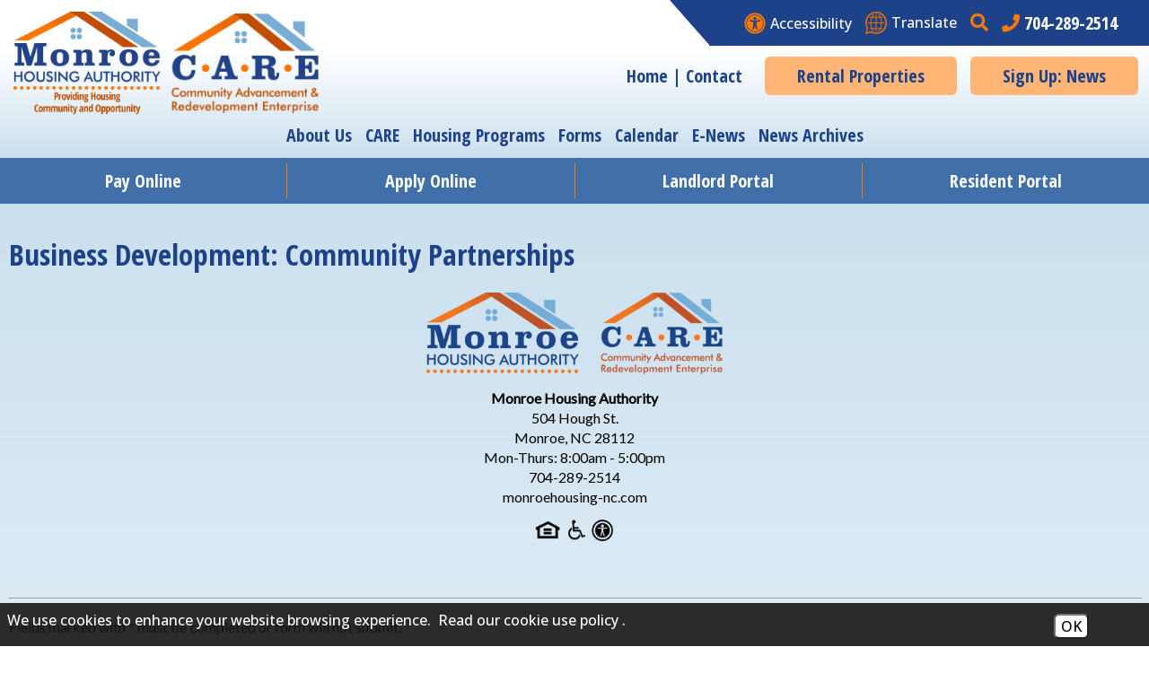

--- FILE ---
content_type: text/html; charset=UTF-8
request_url: https://www.monroehousing-nc.com/community-partnerships-form
body_size: 13495
content:
<!DOCTYPE html>
<html lang="en">
    <head>
		
		<!-- Global site tag (gtag.js) - Google Analytics -->
		<script async src="https://www.googletagmanager.com/gtag/js?id=G-2GHYG1394R"></script>
		<script>
		  window.dataLayer = window.dataLayer || [];
		  function gtag(){dataLayer.push(arguments);}
		  gtag('js', new Date());

		  gtag('config', 'G-2GHYG1394R');
		</script>

    
        <meta charset="utf-8">
        <meta name="viewport" content="width=device-width, initial-scale=1.0">
	    <meta http-equiv="X-UA-Compatible" content="IE=edge,chrome=1">
        <title>Business Development: Community Partnerships - Monroe Housing Authority</title>

		<!-- Generated 2026-01-16 01:13:29 -->
        
        		
		<link rel="apple-touch-icon" sizes="57x57" href="templates/monroehousing-nc.com/images/favicons/apple-icon-57x57.png?v=1.1">
		<link rel="apple-touch-icon" sizes="60x60" href="templates/monroehousing-nc.com/images/favicons/apple-icon-60x60.png?v=1.1">
		<link rel="apple-touch-icon" sizes="72x72" href="templates/monroehousing-nc.com/images/favicons/apple-icon-72x72.png?v=1.1">
		<link rel="apple-touch-icon" sizes="76x76" href="templates/monroehousing-nc.com/images/favicons/apple-icon-76x76.png?v=1.1">
		<link rel="apple-touch-icon" sizes="114x114" href="templates/monroehousing-nc.com/images/favicons/apple-icon-114x114.png?v=1.1">
		<link rel="apple-touch-icon" sizes="120x120" href="templates/monroehousing-nc.com/images/favicons/apple-icon-120x120.png?v=1.1">
		<link rel="apple-touch-icon" sizes="144x144" href="templates/monroehousing-nc.com/images/favicons/apple-icon-144x144.png?v=1.1">
		<link rel="apple-touch-icon" sizes="152x152" href="templates/monroehousing-nc.com/images/favicons/apple-icon-152x152.png?v=1.1">
		<link rel="apple-touch-icon" sizes="180x180" href="templates/monroehousing-nc.com/images/favicons/apple-icon-180x180.png?v=1.1">
		<link rel="icon" type="image/png" sizes="192x192"  href="templates/monroehousing-nc.com/images/favicons/android-icon-192x192.png?v=1.1">
		<link rel="icon" type="image/png" sizes="32x32" href="templates/monroehousing-nc.com/images/favicons/favicon-32x32.png?v=1.1">
		<link rel="icon" type="image/png" sizes="96x96" href="templates/monroehousing-nc.com/images/favicons/favicon-96x96.png?v=1.1">
		<link rel="icon" type="image/png" sizes="16x16" href="templates/monroehousing-nc.com/images/favicons/favicon-16x16.png?v=1.1">
		<meta name="msapplication-TileColor" content="#ffffff">
		<meta name="msapplication-TileImage" content="templates/monroehousing-nc.com/images/favicons/ms-icon-144x144.png?v=1.1">
        <link rel="shortcut icon" type="image/x-icon" href="/favicon.ico?v=1.1">
		
        <link rel="stylesheet" type="text/css" href="templates/monroehousing-nc.com/css/libs.css?v=3.81">
        <link rel="stylesheet" type="text/css" href="templates/monroehousing-nc.com/css/styles.css?v=3.81">

		
                                
    <style>
#cookie_consent {
	font-family: Open Sans, Fira Sans, sans-serif;
	font-size: 16px !important;
	color: white !important;
	position: fixed;
	background-color: rgba(23,23,23,0.9);
	z-index:999999999;
	width: 100%;
	min-height: 48px;
	bottom:0;
	display:none;
	left:0;
}
#cookie_content {
	box-sizing:border-box;
	padding: 8px 0 4px 8px !important;
    width: -webkit-calc(100% - 173px);
    width:    -moz-calc(100% - 173px);
    width:         calc(100% - 173px);
	float:left;
}
#cookie_buttons {
	text-align:center;
	padding-bottom:8px;
	float:left;
	width:172px;
}
@media only screen and (max-width:800px) {
	#cookie_content {
		width:75%;
		text-decoration-color:red !important;
	}
	#cookie_buttons {
		text-align:center;
		width:20%;
	}
}
@media only screen and (max-width:600px) {
	#cookie_content {
		width:100%;
		text-decoration-color:red !important;
	}
	#cookie_buttons {
		text-align:center;
		width:100%;
	}
}

#cms_body_content #cookie_content a {
	text-decoration:underline !important;
	color:white !important;
}
.cookie_button {
	display:inline-block;
	font-family: Open Sans, Fira Sans, sans-serif;
	font-size: 16px !important;
	margin:12px 4px 0px 4px;
	border-radius:6px;
}
.cookie_embed_button {
	margin:6px 0 4px 0;
	padding: 0 6px 0 6px;
	display:inline-block;
	border-radius:6px;
	background-color:white;
}

.cookie_consent_box {
	font-size:16px;
	max-width:600px;
	font-weight:400;
	display:inline-block;
	color:white;
	background-color:#171717;
	text-align:center;
	/*border-color:black;
	border-style:solid;*/
	border-width:thin;
	padding:6px;
}

.cookie_consent_box div {
	padding-top: 4px;
}

#cms_body_content .cookie_consent_box a {
	text-decoration:underline !important;
	color:white !important;
}
.cookie_consent_link {
	margin:4px;
	color: white !important;
}
.cookie_policy_link {
	margin:4px 8px 4px 4px;
	width:100%;
}
#accept_cookie {
	background-color:white;
}
#deny_cookie {
	background-color:white;
}
</style><style>
			@media(max-width:64em) {
				.portal-links {display:none;}
				header {border-bottom:1px solid #406fa9;}
			}
		</style><style>
	#signup-for-alerts-form .bif_toggle {
		text-align: left !important;
	}
</style><style>
	.fb-radio {
		display: flex;
		align-items: center;
		margin-bottom: 10px;
	}
	.fb-radio input{
		margin-bottom: -5px;
	}
	#fb-render input[type=checkbox]+label, 
	#fb-render input[type=radio]+label{
		display: inline;
	}
    textarea { height: inherit; }
    select { margin-bottom: 10px;}
    select[multiple]{ background: transparent; }
    #recaptcha-error {
        list-style-type: none;
        text-align: center;
        margin: 5px auto;
        padding: 0;
        font-size: 0.85em;
        color: #990000;
    }
    #submit{
        margin-top:2px;
    }
    #submit:disabled,
    #submit[disabled],
    #submit:disabled:hover,
    #submit[disabled]:hover {
        opacity: 0.3 !important;
        cursor: not-allowed !important;
    }
    
    @media (max-width: 64.067em) 
    {
        .fb-checkbox-inline,
        .fb-radio-inline{
            display: block !important;
        }
    }
    #g-recaptcha{
       padding-left: .9375rem;
    }
    #printButton {
        font-weight: 400 !important;
        font-size: 16px;
        width: 100%;
        max-width: 310px;
        padding: 5px;
        margin-top: 5px;
    }
    .fb-autocomplete-list
    {
        top: 40px;
    }
    .fb-autocomplete-label~input{
        -webkit-appearance: none;
        -webkit-border-radius: 0;
        border-radius: 0;
        background-color: white;
        font-family: inherit;
        border: 1px solid #cccccc;
        -webkit-box-shadow: inset 0 1px 2px rgba(0, 0, 0, 0.1);
        box-shadow: inset 0 1px 2px rgba(0, 0, 0, 0.1);
        color: rgba(0, 0, 0, 0.75);
        display: block;
        font-size: 0.875rem;
        margin: 0 0 1rem 0;
        padding: 0.5rem;
        height: 2.3125rem;
        width: 100%;
        -moz-box-sizing: border-box;
        -webkit-box-sizing: border-box;
        box-sizing: border-box;
        -webkit-transition: -webkit-box-shadow 0.45s, border-color 0.45s ease-in-out;
        -moz-transition: -moz-box-shadow 0.45s, border-color 0.45s ease-in-out;
        transition: box-shadow 0.45s, border-color 0.45s ease-in-out;
    }
    .tooltip-element{
        top: -2px;
    }
	
	.fb-checkbox-inline label {
		margin-left: 5px;
	}
		
	
</style><style media="print">
    header,
    footer,
    #crime-tips-bar,
    #g-recaptcha,
    button,
    iframe,
    #submit {display: none; }
</style></head>
    
    <body>
		<script src="https://ajax.googleapis.com/ajax/libs/jquery/3.6.0/jquery.min.js"></script>
		
				<div id="skipToContent"><a href="#interior">Skip to Main Content</a></div>
        
              
<script>
        
    $(document).ready(function()
    {
        buildMasterMenu();
    });
    var clickedname="";
    function buildMasterMenu()
    {
        $('#mobile-menu-body').html("<li class='ease'><a href='/'>Home</a></li><li class='ease'><a href='https://apps.monroehousing-nc.com/UserLogin.aspx?ReturnUrl=%2fUserCreateAcct.aspx' target='_blank' rel='noopener' >Pay Online</a></li><li class='ease'><a href='https://apps.monroehousing-nc.com' target='_blank' rel='noopener' >Apply Online</a></li><li class='ease'><a href='/signup'>Sign Up: News</a></li><li class='ease'><span role='button' tabindex='0' onkeypress='backButtonKeyboard(1,event)' onclick='clickMenu(1)'>About Us &nbsp;&nbsp;<i class='fas fa-angle-right ease'></i></span></li><li class='ease'><a href='/calendar'>Calendar</a></li><li class='ease'><a href='/e-news'>E-News</a></li><li class='ease'><a href='/forms'>Forms</a></li><li class='ease'><a href='https://apps.monroehousing-nc.com/UserCreateAcct.aspx' target='_blank' rel='noopener' >Landlord Portal</a></li><li class='ease'><a href='/news'>News Archives</a></li><li class='ease'><a href='/locations'>Rental Properties</a></li><li class='ease'><a href='//apps.monroehousing-nc.com' target='_blank' rel='noopener' >Resident Portal</a></li><li class='ease'><a href='/contact'>Contact</a></li>");
    }
    function buildMenu(data)
    {
        var object = data;
        //console.log(data);
        var sortedArray = [];
        for(var link in object['children'])
        {
            sortedArray.push({'link':link,'name':object['children'][link]});
        }
		
//        sortedArray.sort(function(a, b) 
//        {
//          var nameA = a.name.toUpperCase(); // ignore upper and lowercase
//          var nameB = b.name.toUpperCase(); // ignore upper and lowercase
//          if (nameA < nameB) {
//            return -1;
//          }
//          if (nameA > nameB) {
//            return 1;
//          }
//          // names must be equal
//          return 0;
//        });
		
        object['children'] = sortedArray;
        var nodes ="<ul>";
        if(object['links'] != "")
        {
            var str = object['links'];
            str = str.split(">");
            nodes += "<li class='ease'><span role='button' tabindex='0' onkeypress='backButtonKeyboard("+str[str.length-2]+",event)' onclick='clickMenu("+str[str.length-2]+")'> <i class='fas fa-angle-left ease'></i> Back</span></li>"; 
        }
        else{
            nodes += "<li class='ease'><span role='button' tabindex='0' onkeypress='backButtonKeyboard(-1,event)' onclick='clickMenu(-1)'><i class='fas fa-angle-left ease'></i> Back</span></li>"; 
        }
        nodes+= "<li class='ease'><a href='/"+object['old_link']+"'>"+object['old_title']+"</a></li>"

        for(var link in object['children'])
        {
            var name = object['children'][link].name;
            if(data['sub_pages_'+object['children_id'][name]] != 0)
            {
                nodes += "<li class='ease'><span role='button' tabindex='0' onkeypress='clickMenu("+object['children_id'][object['children'][link].name]+")' onclick='clickMenu("+object['children_id'][object['children'][link].name]+")'>"+object['children'][link].name+" <i class='fas fa-angle-right ease'></i></span></li>";
            }
            else
            {
                
                nodes += "<li class='ease'><a href='/"+object['children'][link].link+"'>"+object['children'][link].name+"</a></li>";
            }
        }
        nodes +="</ul>"
        $('#mobile-menu-body').html(nodes);
    }
    
     function backButtonKeyboard(clickid,event){
        if(event.keyCode === 13)
        {
            clickMenu(clickid);
        }
     }

    function clickMenu(clickid)
    {   
        if(clickid == 0){
            return;
        }
        if(clickid==-1){
            buildMasterMenu()
            return;
        }
        //CurrentMobileItem
        page_id = clickid;
        $.ajax({
          url: "/ajax/ajax.php",
          method: "POST",
          data: { 'id' : page_id },
          dataType: 'json'
        }).fail(function(jqXHR, textStatus){
        }).done(function(data) 
        {
            buildMenu(data);
        });
    }
</script>
<nav id="mobile-menu" class="menu push-menu-left ease">
    <div class="close-menu" role="button" tabindex="0" aria-label="Close the Mobile Menu.">
        <i class="fas fa-times-circle"></i>
    </div>
    <ul  id="mobile-menu-body"></ul>
</nav>
<div class="clear"></div>		
        <div id="wrapper">
			
			<header class="row clearfix header">

	<div id="searchForm">
	<form action="/search.php" name="form_search" class="search-form">
		<input type="hidden" name="search" value="1">
		<input type="text" id="search-input" class="search-input query" name="query" placeholder="What can we help you find?" onFocus="$('.query').val(''); $('.search-submit').removeAttr('disabled');" aria-label="Search this site" autocomplete="off">
		<button aria-label="Site Search" type="submit" name="submit" value="1" class="search-button pointer search-submit" disabled="disabled" onclick="if($('.query').val() == '') { return false; }"><i class="fa fa-search gray" aria-hidden="true"></i></button>
	</form>
</div>
	<!-- Sticky Header Start -->
	<div id="mobile-sticky-top" style="padding-bottom: 5px;" class="text-center">
		<div style="cursor: pointer; margin-left:10px;float:left;" class="menu-trigger nav-toggler toggle-push-left2">
			<div style="width: 40px;" class="menu-bar"></div>
			<div style="width: 40px;" class="menu-bar"></div>
			<div style="width: 40px;" class="menu-bar"></div>
			<div style="text-align: left;font-weight: bold">menu</div>
		</div>

		<a style="text-decoration: none;" href="/">
			<img style="float:right;margin-right:10px;" id="sticky-mobile-logo" src="/templates/monroehousing-nc.com/images/misc/mha-logo-white.svg?v=1.1" alt="Monroe Housing Authority" width="114">
		</a>
	</div>
	<script>
		var displayed = false;
		$(window).scroll(function() {
			if (window.scrollY > 70 && window.innerWidth < 1025) {
				$("#mobile-sticky-top").css("display", "block");
				if (displayed === false) {
					$("#mobile-sticky-top").animate({
						paddingTop: 25
					}).delay(50).animate({
						paddingTop: 10
					});
					$("#mobile-sticky-top > .menu-trigger").animate({
						paddingTop: 10
					}).delay(50);
					displayed = true;
				}
			} else if (window.scrollY < 70) {
				displayed = false;
				$("#mobile-sticky-top").css("display", "none");
			}
		});
	</script>
	<!-- Info Bar -->
	<div class="info-links-tab"></div>
	<div class="info-links">
		<!-- Medium Menu -->
		<div class="show-for-medium-down">
			<div class="menu-tab"></div>
			<div id="menu-button" class="toggle-push-left" tabindex="0" role="button" aria-label="Open navigation menu">
				<i class="fas fa-bars" aria-hidden="true"></i>
				<div>menu</div>
			</div>
		</div>
		<!-- Information Links -->
		<a href="/copycred#accessibility" class="underlineHover flex ai-center ease open-sans">
			<img src="/templates/monroehousing-nc.com/images/icons/accessibility-orange.svg?v=1.1" alt="View our accessibility page." width="24">
			<span>Accessibility</span>
		</a>
		<a href="https://translate.google.com/translate?hl=&sl=en&tl=es&u=https://www.monroehousing-nc.com/site-map" class="underlineHover flex ai-center ease open-sans" target="_blank" rel="noopener">
			<img src="/templates/monroehousing-nc.com/images/icons/translate.svg?v=1.1" alt="Translate This Site" width="24">
			<span>Translate</span>
		</a>
			
		<span class="flex">
			<span onclick="clickSearch(event)" onkeypress="keyboardClick(event)" role="button" class="searchTrigger" aria-label="Activate site search" tabindex="0" style="margin-right:10px;">
				<i class="fa fa-search" aria-hidden="true"></i>
			</span>

			<a href="tel:+1704-289-2514" class="underlineHover flex ai-center ease condensed phone" aria-label="Main office phone number - 704-289-2514">
				<i class="fas fa-phone" aria-hidden="true"></i><strong>704-289-2514</strong>
			</a>
		</span>

	</div>
	<!-- Header Content Start -->
	<div class="header-container">
		<!-- Logos -->
		<div class="header-logo">
			<a href="/" class="noUnderline zoom block ease3s">
									<img src="/templates/monroehousing-nc.com/images/misc/color-logo.png?v=1.2" alt="Monroe Housing Authority Providing Housing Community and Opportunity" width="170">
					<img src="/templates/monroehousing-nc.com/images/misc/color-logo2.png?v=1.1" alt="Community Advancement and Redevelopment Enterprise Logo" width="170">
							</a>
		</div>
		<!-- Standout Links -->
		<div class="navigation-links">
			<div class="standout-links flex ai-center condensed">
				<div class="contact-links">
					<a href="/" class="contact-link">Home</a>
					<strong>&vert;</strong>
					<a href="/contact" class="contact-link">Contact</a>
				</div>
				<div class="header-btns info show-for-small-only">
					<a href="/copycred#accessibility" class="underlineHover flex ai-center ease open-sans header-btn info">
						<img src="/templates/monroehousing-nc.com/images/icons/accessibility-orange.svg?v=1.1" alt="View our accessibility page." width="24">
						<span>Accessibility</span>
					</a>
					<a href="https://translate.google.com/translate?hl=&sl=en&tl=es&u=https://www.monroehousing-nc.com/site-map" class="underlineHover flex ai-center ease open-sans header-btn info" target="_blank" rel="noopener">
						<img src="/templates/monroehousing-nc.com/images/icons/translate.svg?v=1.1" alt="Translate This Site" width="24">
						<span>Translate</span>
					</a>
				</div>				
				<div class="header-btns">
					<a href="/locations" class="header-btn">Rental Properties</a>
					<strong class="show-for-small-only">&nbsp;&nbsp;&vert;</strong>
					<a href="/signup" class="header-btn">Sign Up: News</a>
				</div>
			</div>
		</div>
	</div>
	<!-- Navigation Links -->
	<nav>
		<ul class="main-links flex ai-center condensed sf-menu">
			<li><a href="/about-us" class="main-link">About Us</a>
				<ul class="dropPosition" style="text-align: left;box-shadow: rgba(136, 136, 136, 0.5) 0px 6px 5px;">
					<li class="sf-menu-li"><a class="block size16" style="font-weight: bold;font-family: 'Open Sans Condensed';color: #ffffff;" href="/2019-2021-performance-report">2019 - 2021 Performance Report</a></li>
<li class="sf-menu-li"><a class="block size16" style="font-weight: bold;font-family: 'Open Sans Condensed';color: #ffffff;" href="/community-partnerships">Community Partnerships</a></li>
<li class="sf-menu-li"><a class="block size16" style="font-weight: bold;font-family: 'Open Sans Condensed';color: #ffffff;" href="/commissioners">Board of Commissioners</a></li>
<li class="sf-menu-li"><a class="block size16" style="font-weight: bold;font-family: 'Open Sans Condensed';color: #ffffff;" href="/CARE-Directors">Board of Directors</a></li>
<li class="sf-menu-li"><a class="block size16" style="font-weight: bold;font-family: 'Open Sans Condensed';color: #ffffff;" href="/care">CARE - Community Advancement & Redevelopment Enterprises Inc.</a></li>
<li class="sf-menu-li"><a class="block size16" style="font-weight: bold;font-family: 'Open Sans Condensed';color: #ffffff;" href="/careers">Careers </a></li>
<li class="sf-menu-li"><a class="block size16" style="font-weight: bold;font-family: 'Open Sans Condensed';color: #ffffff;" href="/housing-programs">Housing Programs</a></li>
<li class="sf-menu-li"><a class="block size16" style="font-weight: bold;font-family: 'Open Sans Condensed';color: #ffffff;" href="/landlords">Landlords</a></li>
<li class="sf-menu-li"><a class="block size16" style="font-weight: bold;font-family: 'Open Sans Condensed';color: #ffffff;" href="/maintenance">Maintenance</a></li>
<li class="sf-menu-li"><a class="block size16" style="font-weight: bold;font-family: 'Open Sans Condensed';color: #ffffff;" href="/pay-online">Pay Online</a></li>
<li class="sf-menu-li"><a class="block size16" style="font-weight: bold;font-family: 'Open Sans Condensed';color: #ffffff;" href="/residents">Residents</a></li>
<li class="sf-menu-li"><a class="block size16" style="font-weight: bold;font-family: 'Open Sans Condensed';color: #ffffff;" href="/resources">Resources</a></li>
<li class="sf-menu-li"><a class="block size16" style="font-weight: bold;font-family: 'Open Sans Condensed';color: #ffffff;" href="/rfps-and-procurement">RFPs/Procurement</a></li>
<li class="sf-menu-li"><a class="block size16" style="font-weight: bold;font-family: 'Open Sans Condensed';color: #ffffff;" href="/staff">Staff</a></li>
				</ul>
			</li>
			<li><a href="/care" class="main-link">CARE</a></li>
			<li><a href="/housing-programs" class="main-link">Housing Programs</a></li>
			<li><a href="/forms" class="main-link">Forms</a></li>
			<li><a href="/calendar" class="main-link">Calendar</a></li>
			<li><a href="/e-news" class="main-link">E-News</a></li>
			<li><a href="/news" class="main-link">News Archives</a></li>
		</ul>		
	</nav>
</header>
			<div class="portal-links condensed">
	<a href="https://apps.monroehousing-nc.com/UserLogin.aspx?ReturnUrl=%2fUserCreateAcct.aspx" target="_blank" rel="noopener">Pay Online</a>
	<a href="https://apps.monroehousing-nc.com/" target="_blank" rel="noopener">Apply Online</a>
	<a href="https://apps.monroehousing-nc.com/UserCreateAcct.aspx" target="_blank" rel="noopener">Landlord Portal</a>
	<a href="https://apps.monroehousing-nc.com/" target="_blank" rel="noopener">Resident Portal</a>
</div>
			<main id="interior">

				<section class="siteWidth center relative">

					<div class="int-text text2">


<script type="text/javascript" >
	var recaptchaWidgetID = null;
	var recaptchaMobileWidgetID = null;
	
		
	var submit_ids = ['submit','submit-button','login-button'];
	
	function get_submit_button ()
	{
		var button = null;
		for (i = 0; i < submit_ids.length; i++) {
			button = document.getElementById(submit_ids[i]);
			if (button != null) {
				break;
			}
		}
		return button;
	}
	
	var standardCallback = function() {
		console.log("standard callback fired.");
		if (document.getElementById("g-recaptcha") !== null) {
			setTimeout(recaptchaWidgetID = function(){grecaptcha.render('g-recaptcha',{'sitekey':'6LcgA1AUAAAAABqrHPwb2zfke8ptS9QBoru16COL'});},500);
			disableSubmit();
		}
	};
	
	var mobileCallback = function() {
		console.log("mobile callback fired.");
		if (document.getElementById("g-recaptcha") !== null) {
			setTimeout(recaptchaWidgetID = function(){grecaptcha.render('g-recaptcha',{'sitekey':'6LcgA1AUAAAAABqrHPwb2zfke8ptS9QBoru16COL'});},500);
			disableMobileSubmit();
		}
	};
	
	var heartlandCallback = function() {	// Again forced by Heartland's requirements
		console.log("heartland callback fired.");
		if (document.getElementById("g-recaptcha") !== null) {
			setTimeout(recaptchaWidgetID = function(){grecaptcha.render('g-recaptcha',{'sitekey':'6LcgA1AUAAAAABqrHPwb2zfke8ptS9QBoru16COL'});},500);
			disableSubmit_heartland();
		}
	};
	
	var errorCallback = function () {
		console.log("Error callback fired.");
		if (document.getElementById("recaptcha-error") !== null) {
			$('#recaptcha-error').html("There has been a recaptcha error");
			$('#recaptcha-error').show();
		}
	}
	
	function disableSubmit() {
		console.log("default disable fired");
		submitButton = get_submit_button();
		if (submitButton !== null) {
			submitButton.disabled = true;
		}
	};

	function enableSubmit() {
		console.log("default enable fired");
		submitButton = get_submit_button();
		if (submitButton !== null) {
			submitButton.disabled = false;
		}
	};
	
		
	function disableMobileSubmit() {
		console.log("mobile disable fired");
		submitButton = get_submit_button();
		if (submitButton !== null) {
			submitButton.disabled = true;
			submitButton.classList.add('ui-disabled','mobile-button-disabled','ui-state-disabled');
			submitButton.setAttribute('aria-disabled','true');
			submitButton.parentElement.setAttribute('aria-disabled','true');
			submitButton.parentElement.classList.add('ui-disabled');
			submitButton.parentElement.parentElement.setAttribute('aria-disabled','true');
			submitButton.parentElement.parentElement.classList.add('ui-disabled');
		}
	};

	function enableMobileSubmit() {
		console.log("mobile enable fired");
		submitButton = get_submit_button();
		if (submitButton !== null) {
			submitButton.disabled = false;
			submitButton.classList.remove('ui-disabled','mobile-button-disabled','ui-state-disabled');
			submitButton.setAttribute('aria-disabled','false');
			submitButton.parentElement.setAttribute('aria-disabled','false');
			submitButton.parentElement.classList.remove('ui-disabled');
			submitButton.parentElement.parentElement.setAttribute('aria-disabled','false');
			submitButton.parentElement.parentElement.classList.remove('ui-disabled');
		}
	};
	
		
	function disableSubmit_heartland() {
		//console.log("heartland disable fired");
		var heartland_div = null;
		heartland_div = document.getElementById("iframesSubmit");
				
		if (iframesSubmit !== null) {
			heartland_div.setAttribute("style", "pointer-events:none; opacity:0.5;");
		} else {
			console.log("heartland_div is null.");
		}
	};

	function enableSubmit_heartland() {
		//console.log("heartland enable fired");
		var heartland_div = null;
		heartland_div = document.getElementById("iframesSubmit");
				
		if (iframesSubmit !== null) {
			heartland_div.setAttribute("style", "pointer-events:auto; opacity:1.0;");
		} else {
			console.log("heartland_div is null.");
		}
	};
	
</script>




<script src="/js/form-render.min.js"></script>
<div id="cms-content">
    <section id="cms_body_content">
        <h2 class='custom-form-header ptitles'>Business Development: Community Partnerships</h2>
        <p style="text-align: center;"><img src="/plugins/show_image.php?id=859" alt="Monroe Housing Authority Logos." width="350" height="97" /></p>
<p style="text-align: center;"><strong>Monroe Housing Authority</strong><br />504 Hough St.<br />Monroe, NC 28112<br />Mon-Thurs: 8:00am - 5:00pm<br />704-289-2514<br />monroehousing-nc.com<br /><img src="/plugins/show_image.php?id=798" alt="accessibility icons" width="111" height="40" /></p>
<p style="text-align: left;">&nbsp;</p>
<hr />
<p>Fields marked with <span style="color: #a60000;">*</span> must be completed or form will not submit.</p>
<p>Community Partners, We could not do this without YOU.</p>
<p>Connecting Humans to Humans!&nbsp;</p>
<p>Today, we want to ensure people in communities are not just connected to services in the community,&nbsp;but that the right resources are delivered to help improve their lives and help them reach their goals.&nbsp;</p>            <form class="formWrapper" method="POST" id='fb-render' enctype="multipart/form-data" onsubmit="return validateOnSubmit()">    
                    <div class='row' id='rendered-content'>
            </div>
            <div class="g-recaptcha" id="g-recaptcha" data-callback="enableSubmit" data-expired-callback="disableSubmit" data-error-callback="errorCallback"></div><div id="recaptcha-error" style="display:none;"></div>            <div class='column-padding' style="display: inline-block; width:310px;">
                <input type="submit" value="Submit" id="submit"/>
            </div>
            <div class='column-padding' style="display: inline-block; width:310px;">
                <button id='printButton' onClick="clickPrint(event)">Print Form Before Submission</button>
            </div>
        </form>
    </section>
</div>
<script src="https://www.google.com/recaptcha/api.js?onload=standardCallback&render=explicit" async defer></script>
<label for="g-recaptcha-response" style="display: none;">ReCaptcha Response</label>


<script>
function clickPrint(event)
{
    event.preventDefault();
    window.print();
}
$(function($) 
{
    $('#rendered-content').formRender(
    {
        dataType: 'json',
        formData: '[{\"type\":\"header\",\"subtype\":\"h2\",\"label\":\"Contact Person\",\"className\":\"small-12 medium-12 large-12 columns\"},{\"type\":\"date\",\"required\":true,\"label\":\"Date:\u00a0\",\"name\":\"Date-summitted-\",\"className\":\"small-12 medium-12 large-4 columns\"},{\"type\":\"text\",\"required\":true,\"label\":\"First Name\u00a0\",\"name\":\"First-Name-\",\"className\":\"small-12 medium-12 large-4 columns\",\"subtype\":\"text\"},{\"type\":\"text\",\"required\":true,\"label\":\"Last Name\u00a0\",\"name\":\"Last-Name-\",\"className\":\"small-12 medium-12 large-4 columns\",\"subtype\":\"text\"},{\"type\":\"text\",\"required\":true,\"label\":\"Phone\",\"name\":\"Phone-\",\"className\":\"small-12 medium-12 large-4 columns\",\"subtype\":\"text\"},{\"type\":\"text\",\"subtype\":\"email\",\"required\":true,\"label\":\"Email\",\"name\":\"email\",\"className\":\"small-12 medium-12 large-4 columns\"},{\"type\":\"text\",\"subtype\":\"email\",\"required\":true,\"label\":\"Email Confirmation\",\"name\":\"email-confirmed\",\"className\":\"small-12 medium-12 large-4 columns\"},{\"type\":\"paragraph\",\"subtype\":\"p\",\"label\":\"<hr>\",\"className\":\"small-12 medium-12 large-12 columns\"},{\"type\":\"header\",\"subtype\":\"h2\",\"label\":\"Agency\/Organization\",\"className\":\"small-12 medium-12 large-12 columns\"},{\"type\":\"text\",\"required\":true,\"label\":\"Agency\/Organization Name\",\"name\":\"Agency-Organization-Name\",\"className\":\"small-12 medium-6 large-6 columns\",\"subtype\":\"text\"},{\"type\":\"text\",\"subtype\":\"tel\",\"required\":true,\"label\":\"Agency\/Organization Phone\",\"name\":\"Agency-Organization-Phone\",\"className\":\"small-12 medium-6 large-6 columns\"},{\"type\":\"text\",\"subtype\":\"email\",\"required\":true,\"label\":\"Agency Email\",\"name\":\"agency-email\",\"className\":\"small-12 medium-6 large-6 columns\"},{\"type\":\"text\",\"subtype\":\"email\",\"required\":true,\"label\":\"Agency Email Confirmation\",\"name\":\"agency-email-confirmed\",\"className\":\"small-12 medium-6 large-6 columns\"},{\"type\":\"text\",\"required\":true,\"label\":\"Street Address\u00a0\",\"name\":\"Address\",\"className\":\"small-12 medium-6 large-3 columns\",\"subtype\":\"text\"},{\"type\":\"text\",\"required\":true,\"label\":\"City\",\"name\":\"City\",\"className\":\"small-12 medium-6 large-3 columns\",\"subtype\":\"text\"},{\"type\":\"select\",\"required\":true,\"label\":\"State\",\"name\":\"State\",\"className\":\"small-12 medium-6 large-3 columns\",\"values\":[{\"label\":\"Alabama\",\"value\":\"AL\"},{\"label\":\"Alaska\",\"value\":\"AK\"},{\"label\":\"Arizona\",\"value\":\"AZ\"},{\"label\":\"Arkansas\",\"value\":\"AR\"},{\"label\":\"California\",\"value\":\"CA\"},{\"label\":\"Colorado\",\"value\":\"CO\"},{\"label\":\"Connecticut\",\"value\":\"CT\"},{\"label\":\"Delaware\",\"value\":\"DE\"},{\"label\":\"District of Columbia\",\"value\":\"DC\"},{\"label\":\"Florida\",\"value\":\"FL\"},{\"label\":\"Georgia\",\"value\":\"GA\"},{\"label\":\"Hawaii\",\"value\":\"HI\"},{\"label\":\"Idaho\",\"value\":\"ID\"},{\"label\":\"Illinois\",\"value\":\"IL\"},{\"label\":\"Indiana\",\"value\":\"IN\"},{\"label\":\"Iowa\",\"value\":\"IA\"},{\"label\":\"Kansas\",\"value\":\"KS\"},{\"label\":\"Kentucky\",\"value\":\"KY\"},{\"label\":\"Louisiana\",\"value\":\"LA\"},{\"label\":\"Maine\",\"value\":\"ME\"},{\"label\":\"Maryland\",\"value\":\"MD\"},{\"label\":\"Massachusetts\",\"value\":\"MA\"},{\"label\":\"Michigan\",\"value\":\"MI\"},{\"label\":\"Minnesota\",\"value\":\"MN\"},{\"label\":\"Mississippi\",\"value\":\"MS\"},{\"label\":\"Missouri\",\"value\":\"MO\"},{\"label\":\"Montana\",\"value\":\"MT\"},{\"label\":\"Nebraska\",\"value\":\"NE\"},{\"label\":\"Nevada\",\"value\":\"NV\"},{\"label\":\"New Hampshire\",\"value\":\"NH\"},{\"label\":\"New Jersey\",\"value\":\"NJ\"},{\"label\":\"New Mexico\",\"value\":\"NM\"},{\"label\":\"New York\",\"value\":\"NY\"},{\"label\":\"North Carolina\",\"value\":\"NC\",\"selected\":true},{\"label\":\"North Dakota\",\"value\":\"ND\"},{\"label\":\"Ohio\",\"value\":\"OH\"},{\"label\":\"Oklahoma\",\"value\":\"OK\"},{\"label\":\"Oregon\",\"value\":\"OR\"},{\"label\":\"Pennsylvania\",\"value\":\"PA\"},{\"label\":\"Rhode Island\",\"value\":\"RI\"},{\"label\":\"South Carolina\",\"value\":\"SC\"},{\"label\":\"South Dakota\",\"value\":\"SD\"},{\"label\":\"Tennessee\",\"value\":\"TN\"},{\"label\":\"Texas\",\"value\":\"TX\"},{\"label\":\"Utah\",\"value\":\"UT\"},{\"label\":\"Vermont\",\"value\":\"VT\"},{\"label\":\"Virginia\",\"value\":\"VA\"},{\"label\":\"Washington\",\"value\":\"WA\"},{\"label\":\"West Virginia\",\"value\":\"WV\"},{\"label\":\"Wisconsin\",\"value\":\"WI\"},{\"label\":\"Wyoming\",\"value\":\"WY\"}]},{\"type\":\"text\",\"required\":true,\"label\":\"Zip Code\",\"name\":\"Zip-Code\",\"className\":\"small-12 medium-6 large-3 columns\",\"subtype\":\"text\"},{\"type\":\"checkbox-group\",\"label\":\"Services Offered\u00a0\",\"inline\":true,\"name\":\"Services-Offered-\",\"other\":true,\"className\":\"small-12 medium-12 large-12 columns\",\"values\":[{\"label\":\"Donations (i.e., Clothing, Furniture, etc.) \",\"value\":\"Donations (i.e., Clothing, Furniture, etc.) \"},{\"label\":\"Skill Training Services \",\"value\":\"Skill Training Services \"},{\"label\":\"Youth  Development Services\",\"value\":\"Youth  Development Services\"},{\"label\":\"Transportation \",\"value\":\"Transportation \"},{\"label\":\"Mentorship \",\"value\":\"Mentorship \"},{\"label\":\"Health & Wellness Services\",\"value\":\"Health & Wellness Services\"},{\"label\":\"Senior Services \",\"value\":\"Senior Services \"},{\"label\":\"Children Services \",\"value\":\"Children Services \"},{\"label\":\"Work Development Services\",\"value\":\"Work Development Services\"},{\"label\":\"Leadership Skills \",\"value\":\"Leadership Skills \"}]},{\"type\":\"textarea\",\"required\":true,\"label\":\"Partnership Goals\/Description\",\"name\":\"Partnership-Goals-Description\",\"subtype\":\"textarea\",\"maxlength\":250,\"className\":\"small-12 medium-12 large-12 columns\"},{\"type\":\"paragraph\",\"subtype\":\"p\",\"label\":\"This form is for non-emergency communications only. To report an emergency, please dial 911 (where applicable) or local emergency first responders. Your submission is important to us. Please include your phone number and\/or email address so we may contact you regarding your submission. If you have not received a response within 48 hours, please phone our office for assistance. Thank you.\",\"className\":\"small-12 medium-12 large-12 columns\"}]', 
        layoutTemplates: {
            /*
                Field is the input HTML
                label is the label HTML
                help is how the "tooltip" HTML should be rendered
                data is the JSON object with all of the information on the individual control
                
                default is standard controls
                noLabel is for "non-inputs". Headers, P tags, etc
            
            */
          default: function(field, label, help, data) 
            {
                field.classList = [];
                if(data.type == 'radio-group' || data.type == 'checkbox-group')
                {
                    var helperText = "";
                    if(help != null)
                    {
                        helperText =  help.outerHTML;
                    }
                    
                    var requiredString = "";
                    if(data.required == true)
                    {
                        requiredString = '<span class="fb-required">*</span>';
                    }
                    label = "<legend>"+data.label+requiredString+" "+helperText+"</legend>"
                    $(field).children().each(function(num,ele)
                    {
                        $(ele).children()[0].classList = [];
						$(ele).children()[0].ariaRequired = false;
                    });
                    
                    if(data.hasOwnProperty('toggle') && data.toggle == true)
                    {
                        field.childNodes.forEach(function(ele){
                            ele.childNodes[0].classList.add('kc-toggle');
                        });
                    }
                    var innerCon = $('<fieldset />').append(label, field);
					// if(data.type == 'radio-group' && data.other == true)
				    // {
					// 	var otherInput = $(innerCon[0].children[1].children[innerCon[0].children[1].children.length-1].children[1].children[0]).detach();
						
					// 	var otherInputID = $(otherInput).prop('id');
						
					// 	$($('<label for='+otherInputID+'>Please Specify</label>').append(otherInput)).appendTo($(innerCon[0].children[1].children[innerCon[0].children[1].children.length-1]));
					// }
					if(data.required == true)
                    {
						$(innerCon).attr('required',true);
						$(innerCon).attr('aria-required',true);
					}
                    return $('<div class="'+data.className+' column-padding">').append(innerCon);
                }
				else if(data.type == 'text' && data.subtype == 'disabled'){
					var dummyField = `<input type='text' name='${data.name}-disabled' aria-hidden='true' value='${data.value}' class='${data.className}' disabled>`;
					field.type='hidden';
					return $('<div class="'+data.className+' column-padding" />').append(label, help, dummyField, field);
				}
                else if(data.type == 'file')
                {
                    var fileUploader = $('<div class="'+data.className+' column-padding" />');
                    fileUploader.append(label, help, field);
                    var button = "<button class='clearFile' data-id='"+data.id+"'>Clear the above selected file(s)</button><br><br>";
                    fileUploader.append(button);
                    return fileUploader;
                }else{
                   return $('<div class="'+data.className+' column-padding" />').append(label, help, field);
                }
            },
            noLabel: function(field, label, help, data)
            {
                if(data.type=='header')
                {
                    var size = "1em";
                    if(data.subtype =="h1")
                    {
                        size="2em";
                    }else if(data.subtype =="h2"){
                        size="1.8em";  
                    }else if(data.subtype =="h3"){
                        size="1.6em"; 
                    }else if(data.subtype =="h4"){
                        size="1.4em";  
                    }else if(data.subtype =="h5"){
                        size="1.2em";  
                    }else if(data.subtype =="h6"){
                        size="1.1em";  
                    }
                    field = "<div class='"+data.className+" column-padding'><p style='font-weight: bold;font-size:"+size+";'>"+data.label+"</p></div>";
                }
                return $(field);
            }
        }
    });
$('select[required="required"] option[disabled="null"]').attr('value','');
document.querySelectorAll('fieldset[required] input[type="checkbox"]').forEach(function(ele) 
{
	ele.removeAttribute("required");
	ele.removeAttribute("aria-required");
});

document.querySelectorAll('.other-val').forEach(function(ele){
	ele.ariaLabel = 'If you have selected the option labeled as "Other", please explain further.';
});

$('input[type="file"]').attr('name','attachments[]');
$(".clearFile").on('click', function(event)
    {
        event.preventDefault();
        var targetId = $(event.target).data('id');
        document.getElementById(targetId).value ="";
    });
});
    
    
function validateOnSubmit()
{
    
    var files = [];
    var fileInputs = document.querySelectorAll('input[type="file"]');
    fileInputs.forEach(function(input)
    {
        for(var i=0;i < input.files.length;i++) 
        { 
            files.push(input.files[i]); 
        }
    });
    
    
    if(document.querySelector('input[name="email-confirmed"]') != undefined && document.querySelector('input[name="email"]') != undefined)
    { 
        
        if(document.querySelector('input[name="email-confirmed"]').value != document.querySelector('input[name="email"]').value)
        {
            alert('Email Addresses must match');
            document.querySelector('input[name="email-confirmed"]').focus();
            return false;
        }
    }
    
    var filesCheck = check_filetypes(files);
    if(filesCheck == false)
    {
        return false;
    }
    
    var recaptcha_response = $('#g-recaptcha-response');
    recaptcha_response.remove();
    var emailAddress = "";
    if(document.querySelector('input[name="email"]'))
    {
        emailAddress =  document.querySelector('input[name="email"]').value;
    }
    else if(document.querySelector('input[name="Email"]'))
    {
        emailAddress =  document.querySelector('input[name="Email"]').value;
    }
    else if(document.querySelector('input[name="E-mail"]'))
    {
        emailAddress =  document.querySelector('input[name="E-mail"]').value;
    }
    else if(document.querySelector('input[name="e-mail"]'))
    {
        emailAddress =  document.querySelector('input[name="e-mail"]').value;
    }
        var formData = $('#fb-render').serialize();
    formData = btoa(formData);
    $('input:not(#transaction-id):not(input[type="file"])').remove();
    $('textarea').remove();
    $('select').remove();
    if(emailAddress != "")
    {
        $('#fb-render').append('<input type="hidden" name="email" value="' + emailAddress + '"/>');
    }
    $('#fb-render').append('<input type="hidden" name="formData" value="' + formData + '"/>');
    $('#fb-render').append(recaptcha_response);
    return true;
}

function check_filetypes(myFiles)
{
	var alert_msg = "";
	
	var rgx = /(?:\.([^.]+))?$/;
	var valid_files = true;
	// Get list of files from server
	var allowed_array = ['pdf','jpg','jpeg'];
	for (var i=0; i < myFiles.length; i++)
	{
		var ext = rgx.exec(myFiles[i].name)[1];
		if (!allowed_array.includes(ext))
        {
            alert_msg += "  " + myFiles[i].name + "\r\n";
            valid_files = false;
        }
	}
	if (!valid_files)
	{
		alert_msg = "The following files are not valid:\r\n" + alert_msg +"\r\nPlease choose valid files before submitting this form.";
		alert(alert_msg);
	}
	return valid_files;
}
    
function createUUID()
{
    //// return uuid of form xxxxxxxx-xxxx-4xxx-yxxx-xxxxxxxxxxxx
    var uuid = '', ii;
    for (ii = 0; ii < 32; ii += 1) {
      switch (ii) {
      case 8:
      case 20:
        uuid += '-';
        uuid += (Math.random() * 16 | 0).toString(16);
        break;
      case 12:
        uuid += '-';
        uuid += '4';
        break;
      case 16:
        uuid += '-';
        uuid += (Math.random() * 4 | 8).toString(16);
        break;
      default:
        uuid += (Math.random() * 16 | 0).toString(16);
      }
    }
    return uuid;
}
</script>
</div>

					<div class="clear"></div>

				</section>

			</main>
			
			<footer>
  <div id="footerTop" class="siteWidth center">
    <div id="footerLogo" class="ease">
      <img src="/templates/monroehousing-nc.com/images/misc/white-logo.png?v=1.1" alt="Monroe Housing Authority Logo shown at the bottom of the website." width="146">
      <img src="/templates/monroehousing-nc.com/images/misc/white-logo2.png?v=1.1" alt="Community Advancement and Redevelopment Enterprise Logo shown at the bottom of the website." width="120">
      <img src="/templates/monroehousing-nc.com/images/misc/white-care-west-ridge.png?v=1.1" alt="Community Advancement and Redevelopment Enterprise West Ridge Logo shown at the bottom of the website." >
      <img src="/templates/monroehousing-nc.com/images/misc/white-care-swg.png?v=1.3" alt="Community Advancement and Redevelopment Enterprise SWG Logo shown at the bottom of the website." >
    </div>

    <div id="footerRight" class="ease flex ai-center">
      <div id="footerPhone" class="ease condensed">
        <div class="phone">
					<i class="fas fa-phone" aria-hidden="true"></i>
          <a href="tel:+1704-289-2514" class="underlineHover ease number" aria-label="Main Office Phone Number - 704-289-2514">704-289-2514</a>
        </div>

                  <div class="phone fax">
          <i class="fas fa-fax size16" aria-hidden="true"></i>
          <span class="visually-hidden">Fax Number</span>
          <strong class="number">704-283-1961</strong>
          </div>
        
        <div class="phone relay-services mt-10">
          <strong>Relay Service:</strong>
          <strong class="number">711</strong>
        </div>

				<div class="phone tdd">
          <strong>TDD/TTY</strong>
          <a href="tel:+1800-735-2962" class="underlineHover ease number">800-735-2962</a>
        </div>

				<div class="phone voice">
          <strong>Voice</strong>
          <a href="tel:+1877-735-8200" class="underlineHover ease number">877-735-8200</a>
        </div>
      </div>

      <div id="footerInfo" class="ease">
        <div><strong>Office Hours:</strong><br><strong>Monday - Thursday<br>8:00 AM - 6:00 PM<br>(Closed Friday)</strong></div>
				<div><a href="https://www.facebook.com/MonroeHousingAuthority/" target="_blank" rel="noopener" class="mt-10 facebook-link inline-block zoom ease" aria-label="Like us on Facebook"><i class="fab fa-facebook" aria-hidden="true"></i></a></div>
      </div>
    </div>
  </div>

  <div id="footerMiddle" class="siteWidth center">
    <div class="flex ai-center">
        <div id="footerIcons">
          <img src="/templates/monroehousing-nc.com/images/icons/equalhousing-icon.svg" alt="Equal Housing Opportunity" width="37">
          <img src="/templates/monroehousing-nc.com/images/icons/handicap-icon.svg" alt="Handicap Accessible" width="35">
          <img src="/templates/monroehousing-nc.com/images/icons/accessibility-icon.svg" alt="Accessibility Icon" width="37">
        </div>

        <div class="condensed footer-disclaimer">
          <strong>We are an Equal Housing Opportunity Provider.</strong> We provide housing without discrimination on the basis of race, color, religion, sex, physical or mental handicap, familial status, national origin, or other protected class. To file a complaint of discrimination, write HUD Director, Office of Civil Rights, 451 7th Street S.W., Washington, D.C. 20410 or call Customer Service at (202) 708-1112 (voice) or (202) 708-1455 (TTY). HUD is an equal opportunity provider and employer.
        </div>

        <div class="condensed footer-disclaimer">
          In accordance with federal law and United States Department of Housing and Urban Development (HUD) policy, this institution is prohibited from discriminating on the basis of race, color, national origin, age, disability, sex or familial status. To file a complaint of discrimination, write HUD Director, Office of Civil Rights, 451 7th Street S.W., Washington, DC 20410, or call (202) 708-1112 (voice) or (202) 708-1455 (TDD).
        </div>
    </div>
  </div>

  <div class="siteWidth center">
    <div id="footerBottom" class="condensed">
      <div id="copycred">
        <div>
          <strong>&copy;<a href="/copycred">2018 - 2026</a></strong>
          <strong>Monroe Housing Authority</strong><br class="show-for-medium-down">
          <strong class="pipe1">|</strong> <strong><a href="/site-map" class="underlineHover">Site Map</a></strong>
          <strong class="pipe2">|</strong> <strong><a href="/copycred#accessibility" class="underlineHover">Accessibility</a></strong>
        </div>

        <div class="address"><strong><a href="https://maps.app.goo.gl/AU2QLUe7PSfKMuna9" target="_blank" rel="noopener">504 Hough Street &vert; Monroe, NC 28112</a></strong></div>
      </div>

      <div class="ease" id="bjmLogo">
        <a href="https://www.brooksjeffrey.com/" target="_blank" aria-label="Site Design & Hosting by Brooks Jeffrey Marketing - The National Leader in Affordable Housing Marketing" rel="noopener" class="block zoom ease">
          <img src="/templates/monroehousing-nc.com/images/icons/bjm-logo.svg?v=1.3" alt="Site Design & Hosting by Brooks Jeffrey Marketing - The National Leader in Affordable Housing Marketing" width="240">
        </a>
      </div>
    </div>
  </div>
</footer>

		</div>
	
		<script type="text/javascript" src="templates/monroehousing-nc.com/js/libs.js?v=3.81"></script>
		<script type="text/javascript" src="templates/monroehousing-nc.com/js/main.js?v=3.81"></script>
		
    <div id='cookie_consent'>
	<div id='cookie_content'>
		We use cookies to enhance your website browsing experience. <a class="cookie_consent_link" href="/copycred#cookie_use" target="_blank" rel="noopener">Read our cookie use policy</a>.
	</div>
	<div id='cookie_buttons'>
		<button aria-label="Accept Cookies" tabindex="0" class="cookie_button" id="accept_cookie" onclick="accept_cookies();">OK</button>
	</div>
</div><script>

	$( document ).ready(function() {
		var how = 'disabled';
		if (navigator.cookieEnabled) {
			how = 'enabled';
		} else {
			console.log( "Cookies are not enabled." );
			how = 'disabled';
		}
		$.ajax(
		{	type: 'POST', 
			url: 'https://www.monroehousing-nc.com/cookie_consent_ajax.php/', 
			data: {	cookies_enabled : how },
			dataType: 'json',
			success: function(response) {
				console.log(response['message']);
				if (!response['enabled']) {
					console.log(response);
					if (!response['already_called']) {
						alert('Cookies are disabled. This may have an impact on how this site performs or displays.');
					}
					$('#cookie_consent').hide();
				}
			},
			error: function(response) {
				console.log("There was an error: "+response);
				console.log(response);
			}
		});
	});

	function accept_cookies(event)
	{
		set_cookie('cookie_consent','accepted');
		$('#cookie_consent').hide();
		event.cancelBubble = true;
		event.preventDefault();
	}

	function deny_cookies()
	{
		if (confirm("You have chosen to deny cookies. This will mean we will not be able to react to your browsing choices, which may impact your user experience on this site. If this is correct, click 'OK', otherwise click 'Cancel' to return to the page.")) {
			console.log("Cookies denied.");
			set_cookie('cookie_consent','denied');
			$('#cookie_consent').hide();
		} else {
			console.log("Deny cookies choice canceled.");
		}
	}

	function get_cookie(name)
	{
		$.ajax({	
			type: 'POST', 
			url: 'https://www.monroehousing-nc.com/cookie_consent_ajax.php/', 
			data: {	get_cookie_value : 'cookie_consent'},
			//dataType: 'json',
			success: function(response) {
				var response_json = JSON.parse(response);
				switch(response_json['message']) {
					case 'accepted':
						$('#cookie_consent').hide();
						break;
					case 'denied':
						$('#cookie_consent').hide();
						break;
					default:
						console.log("consent unset");
						if (navigator.cookieEnabled) {
							$('#cookie_consent').show();
						}
						break;
				}
			},
			error: function(response) {
				console.log("in error");
				console.log(response);
			}
		});
	}

	function set_cookie(which, what)
	{		
		$.ajax(
			{	type: 'POST', 
				url: 'https://www.monroehousing-nc.com/cookie_consent_ajax.php/', 
				data: {	set_cookie_value : which,
						value : what },
				dataType: 'json',
				success: function(response) {
					console.log(response['message']);
					$('#accept_cookie').hide();
				},
				error: function (jqXHR, exception) {
		var msg = '';
		if (jqXHR.status === 0) {
			console.log('Not connect. Verify Network.');
			// treat this as a success
			$('#accept_cookie').hide();
		} else {
			if (jqXHR.status == 404) {
				msg = 'Requested page not found. [404]';
			} else if (jqXHR.status == 500) {
				msg = 'Internal Server Error [500].';
			} else if (exception === 'parsererror') {
				msg = 'Requested JSON parse failed.';
			} else if (exception === 'timeout') {
				msg = 'Time out error.';
			} else if (exception === 'abort') {
				msg = 'Ajax request aborted.';
			} else {
				msg = 'Uncaught Error. ' + jqXHR.responseText;
			}
			alert('There was an ajax error: '+msg);
		}
	},
			}
		);
		//setTimeout(function(){location = location},500);
	}

	function set_the_cookie(which, what)
	{
		if (confirm(`You are about to accept cookies for this site. \r\rClick "OK" to proceed, or "Cancel" to return to the page without accepting cookies.`)) {
			$.ajax(
				{	type: 'POST', 
					url: 'https://www.monroehousing-nc.com/cookie_consent_ajax.php/', 
					data: {	set_cookie_value : which,
							value : what },
					dataType: 'json',
					success: function(response) {
						console.log(response['message']);
						$('#accept_cookie').hide();
					},
					error: function (jqXHR, exception) {
		var msg = '';
		if (jqXHR.status === 0) {
			console.log('Not connect. Verify Network.');
			// treat this as a success
			$('#accept_cookie').hide();
		} else {
			if (jqXHR.status == 404) {
				msg = 'Requested page not found. [404]';
			} else if (jqXHR.status == 500) {
				msg = 'Internal Server Error [500].';
			} else if (exception === 'parsererror') {
				msg = 'Requested JSON parse failed.';
			} else if (exception === 'timeout') {
				msg = 'Time out error.';
			} else if (exception === 'abort') {
				msg = 'Ajax request aborted.';
			} else {
				msg = 'Uncaught Error. ' + jqXHR.responseText;
			}
			alert('There was an ajax error: '+msg);
		}
	},
				}
			);
			//setTimeout(function(){location = location},500);
		}
	}

	var callback = function(){
		get_cookie('cookie_consent');
		if($('#cookie_use').length) {
			if($('#floatingHeader').length) {
				$('html, body').animate({
					scrollTop: $("#cookie_use").offset().top - 65},10);
			} else if ($('.floatingHeader').length) {
				$('html, body').animate({
					scrollTop: $("#cookie_use").offset().top - 74},10);
			}
		}
	};

	if ( document.readyState === "complete" || (document.readyState !== "loading" && !document.documentElement.doScroll)) {
		callback();
	} else {
		document.addEventListener("DOMContentLoaded", callback);
	}
			
	$('#accept_cookie').keypress(function(event) {
		if(event.keyCode === 13) {
			accept_cookies();
		}
	});

	$('#deny_cookie').keypress(function(event) {
		if(event.keyCode === 13) {
			deny_cookies();
		}
	});

</script></body>
    
</html><!-- PROPRIETARY - reuse prohibited without written permission by Brooks-Jeffrey Marketing, Inc. -->

--- FILE ---
content_type: text/html; charset=utf-8
request_url: https://www.google.com/recaptcha/api2/anchor?ar=1&k=6LcgA1AUAAAAABqrHPwb2zfke8ptS9QBoru16COL&co=aHR0cHM6Ly93d3cubW9ucm9laG91c2luZy1uYy5jb206NDQz&hl=en&v=PoyoqOPhxBO7pBk68S4YbpHZ&size=normal&anchor-ms=20000&execute-ms=30000&cb=m5q9rbsi7tmw
body_size: 49600
content:
<!DOCTYPE HTML><html dir="ltr" lang="en"><head><meta http-equiv="Content-Type" content="text/html; charset=UTF-8">
<meta http-equiv="X-UA-Compatible" content="IE=edge">
<title>reCAPTCHA</title>
<style type="text/css">
/* cyrillic-ext */
@font-face {
  font-family: 'Roboto';
  font-style: normal;
  font-weight: 400;
  font-stretch: 100%;
  src: url(//fonts.gstatic.com/s/roboto/v48/KFO7CnqEu92Fr1ME7kSn66aGLdTylUAMa3GUBHMdazTgWw.woff2) format('woff2');
  unicode-range: U+0460-052F, U+1C80-1C8A, U+20B4, U+2DE0-2DFF, U+A640-A69F, U+FE2E-FE2F;
}
/* cyrillic */
@font-face {
  font-family: 'Roboto';
  font-style: normal;
  font-weight: 400;
  font-stretch: 100%;
  src: url(//fonts.gstatic.com/s/roboto/v48/KFO7CnqEu92Fr1ME7kSn66aGLdTylUAMa3iUBHMdazTgWw.woff2) format('woff2');
  unicode-range: U+0301, U+0400-045F, U+0490-0491, U+04B0-04B1, U+2116;
}
/* greek-ext */
@font-face {
  font-family: 'Roboto';
  font-style: normal;
  font-weight: 400;
  font-stretch: 100%;
  src: url(//fonts.gstatic.com/s/roboto/v48/KFO7CnqEu92Fr1ME7kSn66aGLdTylUAMa3CUBHMdazTgWw.woff2) format('woff2');
  unicode-range: U+1F00-1FFF;
}
/* greek */
@font-face {
  font-family: 'Roboto';
  font-style: normal;
  font-weight: 400;
  font-stretch: 100%;
  src: url(//fonts.gstatic.com/s/roboto/v48/KFO7CnqEu92Fr1ME7kSn66aGLdTylUAMa3-UBHMdazTgWw.woff2) format('woff2');
  unicode-range: U+0370-0377, U+037A-037F, U+0384-038A, U+038C, U+038E-03A1, U+03A3-03FF;
}
/* math */
@font-face {
  font-family: 'Roboto';
  font-style: normal;
  font-weight: 400;
  font-stretch: 100%;
  src: url(//fonts.gstatic.com/s/roboto/v48/KFO7CnqEu92Fr1ME7kSn66aGLdTylUAMawCUBHMdazTgWw.woff2) format('woff2');
  unicode-range: U+0302-0303, U+0305, U+0307-0308, U+0310, U+0312, U+0315, U+031A, U+0326-0327, U+032C, U+032F-0330, U+0332-0333, U+0338, U+033A, U+0346, U+034D, U+0391-03A1, U+03A3-03A9, U+03B1-03C9, U+03D1, U+03D5-03D6, U+03F0-03F1, U+03F4-03F5, U+2016-2017, U+2034-2038, U+203C, U+2040, U+2043, U+2047, U+2050, U+2057, U+205F, U+2070-2071, U+2074-208E, U+2090-209C, U+20D0-20DC, U+20E1, U+20E5-20EF, U+2100-2112, U+2114-2115, U+2117-2121, U+2123-214F, U+2190, U+2192, U+2194-21AE, U+21B0-21E5, U+21F1-21F2, U+21F4-2211, U+2213-2214, U+2216-22FF, U+2308-230B, U+2310, U+2319, U+231C-2321, U+2336-237A, U+237C, U+2395, U+239B-23B7, U+23D0, U+23DC-23E1, U+2474-2475, U+25AF, U+25B3, U+25B7, U+25BD, U+25C1, U+25CA, U+25CC, U+25FB, U+266D-266F, U+27C0-27FF, U+2900-2AFF, U+2B0E-2B11, U+2B30-2B4C, U+2BFE, U+3030, U+FF5B, U+FF5D, U+1D400-1D7FF, U+1EE00-1EEFF;
}
/* symbols */
@font-face {
  font-family: 'Roboto';
  font-style: normal;
  font-weight: 400;
  font-stretch: 100%;
  src: url(//fonts.gstatic.com/s/roboto/v48/KFO7CnqEu92Fr1ME7kSn66aGLdTylUAMaxKUBHMdazTgWw.woff2) format('woff2');
  unicode-range: U+0001-000C, U+000E-001F, U+007F-009F, U+20DD-20E0, U+20E2-20E4, U+2150-218F, U+2190, U+2192, U+2194-2199, U+21AF, U+21E6-21F0, U+21F3, U+2218-2219, U+2299, U+22C4-22C6, U+2300-243F, U+2440-244A, U+2460-24FF, U+25A0-27BF, U+2800-28FF, U+2921-2922, U+2981, U+29BF, U+29EB, U+2B00-2BFF, U+4DC0-4DFF, U+FFF9-FFFB, U+10140-1018E, U+10190-1019C, U+101A0, U+101D0-101FD, U+102E0-102FB, U+10E60-10E7E, U+1D2C0-1D2D3, U+1D2E0-1D37F, U+1F000-1F0FF, U+1F100-1F1AD, U+1F1E6-1F1FF, U+1F30D-1F30F, U+1F315, U+1F31C, U+1F31E, U+1F320-1F32C, U+1F336, U+1F378, U+1F37D, U+1F382, U+1F393-1F39F, U+1F3A7-1F3A8, U+1F3AC-1F3AF, U+1F3C2, U+1F3C4-1F3C6, U+1F3CA-1F3CE, U+1F3D4-1F3E0, U+1F3ED, U+1F3F1-1F3F3, U+1F3F5-1F3F7, U+1F408, U+1F415, U+1F41F, U+1F426, U+1F43F, U+1F441-1F442, U+1F444, U+1F446-1F449, U+1F44C-1F44E, U+1F453, U+1F46A, U+1F47D, U+1F4A3, U+1F4B0, U+1F4B3, U+1F4B9, U+1F4BB, U+1F4BF, U+1F4C8-1F4CB, U+1F4D6, U+1F4DA, U+1F4DF, U+1F4E3-1F4E6, U+1F4EA-1F4ED, U+1F4F7, U+1F4F9-1F4FB, U+1F4FD-1F4FE, U+1F503, U+1F507-1F50B, U+1F50D, U+1F512-1F513, U+1F53E-1F54A, U+1F54F-1F5FA, U+1F610, U+1F650-1F67F, U+1F687, U+1F68D, U+1F691, U+1F694, U+1F698, U+1F6AD, U+1F6B2, U+1F6B9-1F6BA, U+1F6BC, U+1F6C6-1F6CF, U+1F6D3-1F6D7, U+1F6E0-1F6EA, U+1F6F0-1F6F3, U+1F6F7-1F6FC, U+1F700-1F7FF, U+1F800-1F80B, U+1F810-1F847, U+1F850-1F859, U+1F860-1F887, U+1F890-1F8AD, U+1F8B0-1F8BB, U+1F8C0-1F8C1, U+1F900-1F90B, U+1F93B, U+1F946, U+1F984, U+1F996, U+1F9E9, U+1FA00-1FA6F, U+1FA70-1FA7C, U+1FA80-1FA89, U+1FA8F-1FAC6, U+1FACE-1FADC, U+1FADF-1FAE9, U+1FAF0-1FAF8, U+1FB00-1FBFF;
}
/* vietnamese */
@font-face {
  font-family: 'Roboto';
  font-style: normal;
  font-weight: 400;
  font-stretch: 100%;
  src: url(//fonts.gstatic.com/s/roboto/v48/KFO7CnqEu92Fr1ME7kSn66aGLdTylUAMa3OUBHMdazTgWw.woff2) format('woff2');
  unicode-range: U+0102-0103, U+0110-0111, U+0128-0129, U+0168-0169, U+01A0-01A1, U+01AF-01B0, U+0300-0301, U+0303-0304, U+0308-0309, U+0323, U+0329, U+1EA0-1EF9, U+20AB;
}
/* latin-ext */
@font-face {
  font-family: 'Roboto';
  font-style: normal;
  font-weight: 400;
  font-stretch: 100%;
  src: url(//fonts.gstatic.com/s/roboto/v48/KFO7CnqEu92Fr1ME7kSn66aGLdTylUAMa3KUBHMdazTgWw.woff2) format('woff2');
  unicode-range: U+0100-02BA, U+02BD-02C5, U+02C7-02CC, U+02CE-02D7, U+02DD-02FF, U+0304, U+0308, U+0329, U+1D00-1DBF, U+1E00-1E9F, U+1EF2-1EFF, U+2020, U+20A0-20AB, U+20AD-20C0, U+2113, U+2C60-2C7F, U+A720-A7FF;
}
/* latin */
@font-face {
  font-family: 'Roboto';
  font-style: normal;
  font-weight: 400;
  font-stretch: 100%;
  src: url(//fonts.gstatic.com/s/roboto/v48/KFO7CnqEu92Fr1ME7kSn66aGLdTylUAMa3yUBHMdazQ.woff2) format('woff2');
  unicode-range: U+0000-00FF, U+0131, U+0152-0153, U+02BB-02BC, U+02C6, U+02DA, U+02DC, U+0304, U+0308, U+0329, U+2000-206F, U+20AC, U+2122, U+2191, U+2193, U+2212, U+2215, U+FEFF, U+FFFD;
}
/* cyrillic-ext */
@font-face {
  font-family: 'Roboto';
  font-style: normal;
  font-weight: 500;
  font-stretch: 100%;
  src: url(//fonts.gstatic.com/s/roboto/v48/KFO7CnqEu92Fr1ME7kSn66aGLdTylUAMa3GUBHMdazTgWw.woff2) format('woff2');
  unicode-range: U+0460-052F, U+1C80-1C8A, U+20B4, U+2DE0-2DFF, U+A640-A69F, U+FE2E-FE2F;
}
/* cyrillic */
@font-face {
  font-family: 'Roboto';
  font-style: normal;
  font-weight: 500;
  font-stretch: 100%;
  src: url(//fonts.gstatic.com/s/roboto/v48/KFO7CnqEu92Fr1ME7kSn66aGLdTylUAMa3iUBHMdazTgWw.woff2) format('woff2');
  unicode-range: U+0301, U+0400-045F, U+0490-0491, U+04B0-04B1, U+2116;
}
/* greek-ext */
@font-face {
  font-family: 'Roboto';
  font-style: normal;
  font-weight: 500;
  font-stretch: 100%;
  src: url(//fonts.gstatic.com/s/roboto/v48/KFO7CnqEu92Fr1ME7kSn66aGLdTylUAMa3CUBHMdazTgWw.woff2) format('woff2');
  unicode-range: U+1F00-1FFF;
}
/* greek */
@font-face {
  font-family: 'Roboto';
  font-style: normal;
  font-weight: 500;
  font-stretch: 100%;
  src: url(//fonts.gstatic.com/s/roboto/v48/KFO7CnqEu92Fr1ME7kSn66aGLdTylUAMa3-UBHMdazTgWw.woff2) format('woff2');
  unicode-range: U+0370-0377, U+037A-037F, U+0384-038A, U+038C, U+038E-03A1, U+03A3-03FF;
}
/* math */
@font-face {
  font-family: 'Roboto';
  font-style: normal;
  font-weight: 500;
  font-stretch: 100%;
  src: url(//fonts.gstatic.com/s/roboto/v48/KFO7CnqEu92Fr1ME7kSn66aGLdTylUAMawCUBHMdazTgWw.woff2) format('woff2');
  unicode-range: U+0302-0303, U+0305, U+0307-0308, U+0310, U+0312, U+0315, U+031A, U+0326-0327, U+032C, U+032F-0330, U+0332-0333, U+0338, U+033A, U+0346, U+034D, U+0391-03A1, U+03A3-03A9, U+03B1-03C9, U+03D1, U+03D5-03D6, U+03F0-03F1, U+03F4-03F5, U+2016-2017, U+2034-2038, U+203C, U+2040, U+2043, U+2047, U+2050, U+2057, U+205F, U+2070-2071, U+2074-208E, U+2090-209C, U+20D0-20DC, U+20E1, U+20E5-20EF, U+2100-2112, U+2114-2115, U+2117-2121, U+2123-214F, U+2190, U+2192, U+2194-21AE, U+21B0-21E5, U+21F1-21F2, U+21F4-2211, U+2213-2214, U+2216-22FF, U+2308-230B, U+2310, U+2319, U+231C-2321, U+2336-237A, U+237C, U+2395, U+239B-23B7, U+23D0, U+23DC-23E1, U+2474-2475, U+25AF, U+25B3, U+25B7, U+25BD, U+25C1, U+25CA, U+25CC, U+25FB, U+266D-266F, U+27C0-27FF, U+2900-2AFF, U+2B0E-2B11, U+2B30-2B4C, U+2BFE, U+3030, U+FF5B, U+FF5D, U+1D400-1D7FF, U+1EE00-1EEFF;
}
/* symbols */
@font-face {
  font-family: 'Roboto';
  font-style: normal;
  font-weight: 500;
  font-stretch: 100%;
  src: url(//fonts.gstatic.com/s/roboto/v48/KFO7CnqEu92Fr1ME7kSn66aGLdTylUAMaxKUBHMdazTgWw.woff2) format('woff2');
  unicode-range: U+0001-000C, U+000E-001F, U+007F-009F, U+20DD-20E0, U+20E2-20E4, U+2150-218F, U+2190, U+2192, U+2194-2199, U+21AF, U+21E6-21F0, U+21F3, U+2218-2219, U+2299, U+22C4-22C6, U+2300-243F, U+2440-244A, U+2460-24FF, U+25A0-27BF, U+2800-28FF, U+2921-2922, U+2981, U+29BF, U+29EB, U+2B00-2BFF, U+4DC0-4DFF, U+FFF9-FFFB, U+10140-1018E, U+10190-1019C, U+101A0, U+101D0-101FD, U+102E0-102FB, U+10E60-10E7E, U+1D2C0-1D2D3, U+1D2E0-1D37F, U+1F000-1F0FF, U+1F100-1F1AD, U+1F1E6-1F1FF, U+1F30D-1F30F, U+1F315, U+1F31C, U+1F31E, U+1F320-1F32C, U+1F336, U+1F378, U+1F37D, U+1F382, U+1F393-1F39F, U+1F3A7-1F3A8, U+1F3AC-1F3AF, U+1F3C2, U+1F3C4-1F3C6, U+1F3CA-1F3CE, U+1F3D4-1F3E0, U+1F3ED, U+1F3F1-1F3F3, U+1F3F5-1F3F7, U+1F408, U+1F415, U+1F41F, U+1F426, U+1F43F, U+1F441-1F442, U+1F444, U+1F446-1F449, U+1F44C-1F44E, U+1F453, U+1F46A, U+1F47D, U+1F4A3, U+1F4B0, U+1F4B3, U+1F4B9, U+1F4BB, U+1F4BF, U+1F4C8-1F4CB, U+1F4D6, U+1F4DA, U+1F4DF, U+1F4E3-1F4E6, U+1F4EA-1F4ED, U+1F4F7, U+1F4F9-1F4FB, U+1F4FD-1F4FE, U+1F503, U+1F507-1F50B, U+1F50D, U+1F512-1F513, U+1F53E-1F54A, U+1F54F-1F5FA, U+1F610, U+1F650-1F67F, U+1F687, U+1F68D, U+1F691, U+1F694, U+1F698, U+1F6AD, U+1F6B2, U+1F6B9-1F6BA, U+1F6BC, U+1F6C6-1F6CF, U+1F6D3-1F6D7, U+1F6E0-1F6EA, U+1F6F0-1F6F3, U+1F6F7-1F6FC, U+1F700-1F7FF, U+1F800-1F80B, U+1F810-1F847, U+1F850-1F859, U+1F860-1F887, U+1F890-1F8AD, U+1F8B0-1F8BB, U+1F8C0-1F8C1, U+1F900-1F90B, U+1F93B, U+1F946, U+1F984, U+1F996, U+1F9E9, U+1FA00-1FA6F, U+1FA70-1FA7C, U+1FA80-1FA89, U+1FA8F-1FAC6, U+1FACE-1FADC, U+1FADF-1FAE9, U+1FAF0-1FAF8, U+1FB00-1FBFF;
}
/* vietnamese */
@font-face {
  font-family: 'Roboto';
  font-style: normal;
  font-weight: 500;
  font-stretch: 100%;
  src: url(//fonts.gstatic.com/s/roboto/v48/KFO7CnqEu92Fr1ME7kSn66aGLdTylUAMa3OUBHMdazTgWw.woff2) format('woff2');
  unicode-range: U+0102-0103, U+0110-0111, U+0128-0129, U+0168-0169, U+01A0-01A1, U+01AF-01B0, U+0300-0301, U+0303-0304, U+0308-0309, U+0323, U+0329, U+1EA0-1EF9, U+20AB;
}
/* latin-ext */
@font-face {
  font-family: 'Roboto';
  font-style: normal;
  font-weight: 500;
  font-stretch: 100%;
  src: url(//fonts.gstatic.com/s/roboto/v48/KFO7CnqEu92Fr1ME7kSn66aGLdTylUAMa3KUBHMdazTgWw.woff2) format('woff2');
  unicode-range: U+0100-02BA, U+02BD-02C5, U+02C7-02CC, U+02CE-02D7, U+02DD-02FF, U+0304, U+0308, U+0329, U+1D00-1DBF, U+1E00-1E9F, U+1EF2-1EFF, U+2020, U+20A0-20AB, U+20AD-20C0, U+2113, U+2C60-2C7F, U+A720-A7FF;
}
/* latin */
@font-face {
  font-family: 'Roboto';
  font-style: normal;
  font-weight: 500;
  font-stretch: 100%;
  src: url(//fonts.gstatic.com/s/roboto/v48/KFO7CnqEu92Fr1ME7kSn66aGLdTylUAMa3yUBHMdazQ.woff2) format('woff2');
  unicode-range: U+0000-00FF, U+0131, U+0152-0153, U+02BB-02BC, U+02C6, U+02DA, U+02DC, U+0304, U+0308, U+0329, U+2000-206F, U+20AC, U+2122, U+2191, U+2193, U+2212, U+2215, U+FEFF, U+FFFD;
}
/* cyrillic-ext */
@font-face {
  font-family: 'Roboto';
  font-style: normal;
  font-weight: 900;
  font-stretch: 100%;
  src: url(//fonts.gstatic.com/s/roboto/v48/KFO7CnqEu92Fr1ME7kSn66aGLdTylUAMa3GUBHMdazTgWw.woff2) format('woff2');
  unicode-range: U+0460-052F, U+1C80-1C8A, U+20B4, U+2DE0-2DFF, U+A640-A69F, U+FE2E-FE2F;
}
/* cyrillic */
@font-face {
  font-family: 'Roboto';
  font-style: normal;
  font-weight: 900;
  font-stretch: 100%;
  src: url(//fonts.gstatic.com/s/roboto/v48/KFO7CnqEu92Fr1ME7kSn66aGLdTylUAMa3iUBHMdazTgWw.woff2) format('woff2');
  unicode-range: U+0301, U+0400-045F, U+0490-0491, U+04B0-04B1, U+2116;
}
/* greek-ext */
@font-face {
  font-family: 'Roboto';
  font-style: normal;
  font-weight: 900;
  font-stretch: 100%;
  src: url(//fonts.gstatic.com/s/roboto/v48/KFO7CnqEu92Fr1ME7kSn66aGLdTylUAMa3CUBHMdazTgWw.woff2) format('woff2');
  unicode-range: U+1F00-1FFF;
}
/* greek */
@font-face {
  font-family: 'Roboto';
  font-style: normal;
  font-weight: 900;
  font-stretch: 100%;
  src: url(//fonts.gstatic.com/s/roboto/v48/KFO7CnqEu92Fr1ME7kSn66aGLdTylUAMa3-UBHMdazTgWw.woff2) format('woff2');
  unicode-range: U+0370-0377, U+037A-037F, U+0384-038A, U+038C, U+038E-03A1, U+03A3-03FF;
}
/* math */
@font-face {
  font-family: 'Roboto';
  font-style: normal;
  font-weight: 900;
  font-stretch: 100%;
  src: url(//fonts.gstatic.com/s/roboto/v48/KFO7CnqEu92Fr1ME7kSn66aGLdTylUAMawCUBHMdazTgWw.woff2) format('woff2');
  unicode-range: U+0302-0303, U+0305, U+0307-0308, U+0310, U+0312, U+0315, U+031A, U+0326-0327, U+032C, U+032F-0330, U+0332-0333, U+0338, U+033A, U+0346, U+034D, U+0391-03A1, U+03A3-03A9, U+03B1-03C9, U+03D1, U+03D5-03D6, U+03F0-03F1, U+03F4-03F5, U+2016-2017, U+2034-2038, U+203C, U+2040, U+2043, U+2047, U+2050, U+2057, U+205F, U+2070-2071, U+2074-208E, U+2090-209C, U+20D0-20DC, U+20E1, U+20E5-20EF, U+2100-2112, U+2114-2115, U+2117-2121, U+2123-214F, U+2190, U+2192, U+2194-21AE, U+21B0-21E5, U+21F1-21F2, U+21F4-2211, U+2213-2214, U+2216-22FF, U+2308-230B, U+2310, U+2319, U+231C-2321, U+2336-237A, U+237C, U+2395, U+239B-23B7, U+23D0, U+23DC-23E1, U+2474-2475, U+25AF, U+25B3, U+25B7, U+25BD, U+25C1, U+25CA, U+25CC, U+25FB, U+266D-266F, U+27C0-27FF, U+2900-2AFF, U+2B0E-2B11, U+2B30-2B4C, U+2BFE, U+3030, U+FF5B, U+FF5D, U+1D400-1D7FF, U+1EE00-1EEFF;
}
/* symbols */
@font-face {
  font-family: 'Roboto';
  font-style: normal;
  font-weight: 900;
  font-stretch: 100%;
  src: url(//fonts.gstatic.com/s/roboto/v48/KFO7CnqEu92Fr1ME7kSn66aGLdTylUAMaxKUBHMdazTgWw.woff2) format('woff2');
  unicode-range: U+0001-000C, U+000E-001F, U+007F-009F, U+20DD-20E0, U+20E2-20E4, U+2150-218F, U+2190, U+2192, U+2194-2199, U+21AF, U+21E6-21F0, U+21F3, U+2218-2219, U+2299, U+22C4-22C6, U+2300-243F, U+2440-244A, U+2460-24FF, U+25A0-27BF, U+2800-28FF, U+2921-2922, U+2981, U+29BF, U+29EB, U+2B00-2BFF, U+4DC0-4DFF, U+FFF9-FFFB, U+10140-1018E, U+10190-1019C, U+101A0, U+101D0-101FD, U+102E0-102FB, U+10E60-10E7E, U+1D2C0-1D2D3, U+1D2E0-1D37F, U+1F000-1F0FF, U+1F100-1F1AD, U+1F1E6-1F1FF, U+1F30D-1F30F, U+1F315, U+1F31C, U+1F31E, U+1F320-1F32C, U+1F336, U+1F378, U+1F37D, U+1F382, U+1F393-1F39F, U+1F3A7-1F3A8, U+1F3AC-1F3AF, U+1F3C2, U+1F3C4-1F3C6, U+1F3CA-1F3CE, U+1F3D4-1F3E0, U+1F3ED, U+1F3F1-1F3F3, U+1F3F5-1F3F7, U+1F408, U+1F415, U+1F41F, U+1F426, U+1F43F, U+1F441-1F442, U+1F444, U+1F446-1F449, U+1F44C-1F44E, U+1F453, U+1F46A, U+1F47D, U+1F4A3, U+1F4B0, U+1F4B3, U+1F4B9, U+1F4BB, U+1F4BF, U+1F4C8-1F4CB, U+1F4D6, U+1F4DA, U+1F4DF, U+1F4E3-1F4E6, U+1F4EA-1F4ED, U+1F4F7, U+1F4F9-1F4FB, U+1F4FD-1F4FE, U+1F503, U+1F507-1F50B, U+1F50D, U+1F512-1F513, U+1F53E-1F54A, U+1F54F-1F5FA, U+1F610, U+1F650-1F67F, U+1F687, U+1F68D, U+1F691, U+1F694, U+1F698, U+1F6AD, U+1F6B2, U+1F6B9-1F6BA, U+1F6BC, U+1F6C6-1F6CF, U+1F6D3-1F6D7, U+1F6E0-1F6EA, U+1F6F0-1F6F3, U+1F6F7-1F6FC, U+1F700-1F7FF, U+1F800-1F80B, U+1F810-1F847, U+1F850-1F859, U+1F860-1F887, U+1F890-1F8AD, U+1F8B0-1F8BB, U+1F8C0-1F8C1, U+1F900-1F90B, U+1F93B, U+1F946, U+1F984, U+1F996, U+1F9E9, U+1FA00-1FA6F, U+1FA70-1FA7C, U+1FA80-1FA89, U+1FA8F-1FAC6, U+1FACE-1FADC, U+1FADF-1FAE9, U+1FAF0-1FAF8, U+1FB00-1FBFF;
}
/* vietnamese */
@font-face {
  font-family: 'Roboto';
  font-style: normal;
  font-weight: 900;
  font-stretch: 100%;
  src: url(//fonts.gstatic.com/s/roboto/v48/KFO7CnqEu92Fr1ME7kSn66aGLdTylUAMa3OUBHMdazTgWw.woff2) format('woff2');
  unicode-range: U+0102-0103, U+0110-0111, U+0128-0129, U+0168-0169, U+01A0-01A1, U+01AF-01B0, U+0300-0301, U+0303-0304, U+0308-0309, U+0323, U+0329, U+1EA0-1EF9, U+20AB;
}
/* latin-ext */
@font-face {
  font-family: 'Roboto';
  font-style: normal;
  font-weight: 900;
  font-stretch: 100%;
  src: url(//fonts.gstatic.com/s/roboto/v48/KFO7CnqEu92Fr1ME7kSn66aGLdTylUAMa3KUBHMdazTgWw.woff2) format('woff2');
  unicode-range: U+0100-02BA, U+02BD-02C5, U+02C7-02CC, U+02CE-02D7, U+02DD-02FF, U+0304, U+0308, U+0329, U+1D00-1DBF, U+1E00-1E9F, U+1EF2-1EFF, U+2020, U+20A0-20AB, U+20AD-20C0, U+2113, U+2C60-2C7F, U+A720-A7FF;
}
/* latin */
@font-face {
  font-family: 'Roboto';
  font-style: normal;
  font-weight: 900;
  font-stretch: 100%;
  src: url(//fonts.gstatic.com/s/roboto/v48/KFO7CnqEu92Fr1ME7kSn66aGLdTylUAMa3yUBHMdazQ.woff2) format('woff2');
  unicode-range: U+0000-00FF, U+0131, U+0152-0153, U+02BB-02BC, U+02C6, U+02DA, U+02DC, U+0304, U+0308, U+0329, U+2000-206F, U+20AC, U+2122, U+2191, U+2193, U+2212, U+2215, U+FEFF, U+FFFD;
}

</style>
<link rel="stylesheet" type="text/css" href="https://www.gstatic.com/recaptcha/releases/PoyoqOPhxBO7pBk68S4YbpHZ/styles__ltr.css">
<script nonce="W4ZJwYqtxHA5-O-U4LWIiA" type="text/javascript">window['__recaptcha_api'] = 'https://www.google.com/recaptcha/api2/';</script>
<script type="text/javascript" src="https://www.gstatic.com/recaptcha/releases/PoyoqOPhxBO7pBk68S4YbpHZ/recaptcha__en.js" nonce="W4ZJwYqtxHA5-O-U4LWIiA">
      
    </script></head>
<body><div id="rc-anchor-alert" class="rc-anchor-alert"></div>
<input type="hidden" id="recaptcha-token" value="[base64]">
<script type="text/javascript" nonce="W4ZJwYqtxHA5-O-U4LWIiA">
      recaptcha.anchor.Main.init("[\x22ainput\x22,[\x22bgdata\x22,\x22\x22,\[base64]/[base64]/[base64]/[base64]/cjw8ejpyPj4+eil9Y2F0Y2gobCl7dGhyb3cgbDt9fSxIPWZ1bmN0aW9uKHcsdCx6KXtpZih3PT0xOTR8fHc9PTIwOCl0LnZbd10/dC52W3ddLmNvbmNhdCh6KTp0LnZbd109b2Yoeix0KTtlbHNle2lmKHQuYkImJnchPTMxNylyZXR1cm47dz09NjZ8fHc9PTEyMnx8dz09NDcwfHx3PT00NHx8dz09NDE2fHx3PT0zOTd8fHc9PTQyMXx8dz09Njh8fHc9PTcwfHx3PT0xODQ/[base64]/[base64]/[base64]/bmV3IGRbVl0oSlswXSk6cD09Mj9uZXcgZFtWXShKWzBdLEpbMV0pOnA9PTM/bmV3IGRbVl0oSlswXSxKWzFdLEpbMl0pOnA9PTQ/[base64]/[base64]/[base64]/[base64]\x22,\[base64]\\u003d\x22,\x22X8KCNcKPwrofw4V7wqzCnsODw7FOwrjDv8KbwpsXwobDo0HCgi8Owrk0wpFXw5fDtjRUYcK/w6nDusOWeEgDeMKNw6t3w6/CvWU0wrLDmMOwwrbCo8KPwp7Cq8KPPMK7wqxJwqI9wq1gw6PCvjgow5zCvQrDlnTDoBtwUcOCwp1Jw7QTAcOnwpzDpsKVcQnCvC8WcRzCvMO4CsKnwpbDnTbCl3E0a8K/w7tSw5pKOBQpw4zDiMKoS8OAXMK6woJpwrnDg0vDksKuARzDpwzCp8OUw6VhGhDDg0NlwqQRw6URHlzDosOQw5h/InvCjsK/QBbDtlwYwoHCgCLCp3LDjgsowp/DgwvDrBdHEGhIw7bCjC/Cu8KDaQNLQsOVDWXCt8O/w6XDmTbCncKmZXlPw6JswqNLXSfCpDHDncOxw747w6bCtgHDgAhDwofDgwljBHgwwrwvworDoMOjw4M2w5dkccOMekQYPQJteGnCu8KKw7oPwoIKw7TDhsOnE8Kqb8KeP3XCu2HDjsOPfw0yKXxew4BUBW7Dn8KMQ8K/[base64]/CuErDhMOXwqRwBcKvHmbCtCfDtMORw5jDmsKnTSfCh8KyFT3CrlIzRMOAwqXDmcKRw5oCKVdbZmfCtsKMw5YCQsOzEnnDtsKrVVLCscO5w7BcVsKJLcK8Y8KOBMKBwrRPwr/CkB4Lwq97w6vDkSx+wrzCvm8nwrrDol96FsOfwrx6w6HDnlvCnF8fwoHCicO/w77Cl8K4w6RUKElmUk7ClghZbsKBfXLDocKdfyd8ZcObwqk8Hzkwe8Oiw57DvzrDlsO1RsO/[base64]/[base64]/DsyjDq2IgwprDrcOyYMOlJMKeMWgvwphuwokKeBvDsklIw7rCoQHCompKwrXDuBrDgnZ/w6TDkn4lw60nw4bDlCbChAwvw7bCs0xWOm5YblrDrREFJcOBQgrDucKwc8OkwqpIJcKtwqbCpcO2w5HCtxbCrV0iEhI0EXh6w4PCvBFtbiDCgydEwqTCmsOWw7lqFsOwwrLDu30ZD8KEKAXCpCrCsGgLwrXCosK8PUlPw6zDiDDDr8KKYMKow6A/woMxw70vf8KmFcKJw5XDssK+EDRdw4zDqsKXw5Q5WcOAw4HCsi3CiMOCw5RPw4fDhMK3w73CtMK5w7vDqMKDw79hw7rDicONRUoeScKTwpfDhMO2w6cMZCMqw7VOWXXCiRjDksOgw77ClcKBfsKJaw/Dulsjwo4Vw7REwoLCsyfDp8KhVwbDkXTDlsKWwonDiDPDoHzCgMOYwo9fNCXClHYCwp0cwqx9w5VaMsOiDgBPw7zCo8KNw6/[base64]/Cp3TCghQ3HQIzXADDi8KWw5Apw6DDuMOLw4lSwo/CrsOHbSolwpHCtjTDtmpgX8OGesKowpnCh8K9w7LCkcOkF3jDlcO6bVXDgjlAS01yw61Xwpk8w4/Co8KMwrTCs8KtwrsDZhDDmFoVw43DscKzUR9Nw5gfw59jw7rCssKuw5HDq8O6ayVYwpAcwqtfVw/Cp8Kiw7MSwqd8wpJgaBvDt8K/[base64]/ChFN7wpsrSA0wwqbDjFjDlcOqwpPDiMKjAClJw5bDrsOVwpnDs3PCkj96wp5Xc8ONR8O+wqnCi8KqwpTChn/[base64]/CusOFMMOkw7N0GMOkw4tGCiHDoA3CoC3DnH7Ci8KxWi3DocKZF8KJw4d5XcK+Lk7CrcKSNnsJWcKiOTZGw6FAY8K0UADDv8Oywq/[base64]/DnsOVw53ChcKPTsOxw47CjiDDocO5wrhHw4IaTDbCnSohwpomwo4bHx1DwqLCrMO2JMKAWgnDnAt8w5jCsMOnw4PDintqw5HDksKrUsKYXi59U0TDun0pPsOywr/DrhMXCGAjBiXCihfCqjACwoIkHWPCuRDDu2R9EMOCwqTDgl/DmsOTHH9cw606ez5FwrvDncOGw4V6wpUAw4Fdw6TDnRgJUH7DklZlTcKPGMO5wp3DgD/CkR7CpzssdsKiw758CB/DicORwoDDmXXCp8Ocw6rCil8oBXvDg0fDk8O0wrtkw4/DsnkrwrrDjHMLw77Dqks2PcK6RMO7IcKDwrIPw7TDvsOzIXnDiUrDkDHCiFrDhULDmFXDpQrCsMO3GcKNOsOEL8KORmvChn9HwoDCvWkpGx40BjnDpWnChhHDvsKRZ0xOwot1wpNnwp3Cv8OoaklLw7rCpcO8wq/DqMKPwpjDu8OCVVPCthQWV8K3wpbDr0kXwrhcanHDtTxow7/[base64]/DkcO3w4bDikJ/[base64]/DlyjCjsO+w5bClcKIwrpKE3gWwoDDpHrCsMKLWDhnwoDClMOqw4sRLH8nw6LDhlDCusKTwpYPT8K7RMKZwo/Di3TDrsOvwq1ewokTKsOcw6QyYcK5w5rCt8K7wqPCkm7Dm8KGw4BkwqtVwp1NcMObwpRew63CizpeO0DDmMO0w64+RR0/[base64]/CgMOZw6rDtUQpQsO3w6M7wroywpshOUZJfk0Tw4HDtkQTBcOPw7Nbw55Dwp7CgMKow6/[base64]/[base64]/DmcKIVsOtKRnCkcKMwpwmw7UKXMKmwqDDmB3DqsO7SBwOw5MDwrfDjC/DvDfDpDonwp9iAT3Cm8O+wqTDksKYYMOiwpjCh3nCizhRPibCsD53c1RRw4LCh8KBO8Onw68Kw5zDn0nCgMOmQRnCtcOSwqbCpGoRw7B4wqvCjU3Dj8O+wqIfw74JCQLDhnfClcKYw6MHw5nCmcK0wrPCiMKBACs4wp/CmANvPm/ChcKYO8ODFMKZwpdWYsK6BMKfwosZKEpBP1x1wqLDoW7Dp18DEMO0Mm/DksOWAU3CqsOmFsOgw5RKAUHCnzREeCfDoGFVwopswrvDgnI0w6YxCMKVcHwcEcKQw4olw7ZwDBdoKMO/w4llSsKDIcKWUcO5ThvClMObw75kw4rDmMO1w4XDicOwFwLDgcOqO8KjNMKAK0XDthvDiMOZw5vCtsOVw4VbwofDusORw4XCr8OmQFIyC8Kpwqdkw47CnVJdekHDnRETVsOGw73DrsOUw7wRQcK4EsKNd8Ocw4TCiBoKCcOxw5DCtnfDhcOJeAoFwo/[base64]/cn1bwp3CjH1vw6s1QHZcw5djK8KLFU7Cg39Pwq8IOMK6NcKOwr0Rw73Dh8OceMO4DcOTGWUewqrDj8KObV0bbcK8w7Vrwr3DgwLCtiPDlcKgw5MJRDgdVy42wo8Hw4clw61Cw51SNGc9P3LDmiQzwp0/woJsw6XCpsOkw6rDpTLChMK/FR7CnDbDg8OOwqVnwohPfRzDnsKjGQNgE0lgEA3DqENkw6LDucOZJsO5dsK5QS4sw4Uiwr/[base64]/NEnDqMOBXsOww4rDtxFVHm9FDmAnAhEYw6bDkStVXsOQw4fDu8OVw5DDlMO6TsOOwq7Dh8Okw7zDsyxmKsObMjzClsOZw44pwr/Do8OOMMObYRfDo1LDhG5jwr7DlcKRw4IWLCt6ZsOmB1LCrsKhwoPDuGNhesOIVwLDg3Jaw7rCmcKbagfDqlxYw6TCvi7Ctg1nA2HChhUtMycjI8KWw4/[base64]/DvSDCvlzDh8O4wrl0w7/ChMORCTp3V8KAwoTDoGnDkjTCvhjCtMOyGSlZFm0mXglqwqEWw6B3wpjChcKXwqM1w4PDmmDCoH/DvxwtH8KSOE9IQcKoMcK2woHDlsKAcEVyw5LDuMKJwrxuw6jCr8KGa2bCusKjUAfDnkEawr8RVMKAJk5GwqF9wqdbwqnCrgHChVBgw4HCu8Kyw4hoYcOHwpfDvcK9wrnDo0LCoilMDSPCpMOnfQw3wrhowrxdw7TDryhcIsOIR3QFOVLCpsKPw6/[base64]/DtXrCu8K7w6PDnUHDiktGblTDlcKCwo0vw5jDnFfCh8OUeMKVScKzw6fDqsOGw6dEwoTCmhrCsMK1w5jCrH/CkcOCDsOaPsOUQC7DtsKoZMK6GWx2wqcZw5nDp1LDlMO7w5dOwrwAbnJuwr7Dp8OJw7nDtsOVwq/DjMOBw4I4wp1tHcOWQMOXw53CmcKiw53DtsK8wos1w5LDqAV2X0sFX8Kxw7kZworCkCzDoxjDi8OZworDpTbCq8Oaw590w7/DmXPDgGUSw7JxJsKgfcK5X0vDpsKKwr4QYcKpARc+QMKwwrhKw6nCu3TDrMOKw7MJNno4w5wkYTJXw4R3WcO9Pk/[base64]/TMOWwqUPw5DDhXwDw7/CqxJ2LsOnQ8KWSMO8VcO1UWzDlHBfw5nCkRfDggtPGMOMwpEpw4/DuMOJWcKPHWzDgcK3dsO6YcKMw4PDhMKXPjt7fsOXw4zCon/[base64]/[base64]/[base64]/CtGJEE2ECw7TDjBHCqk8nZh4eFsKRYsKsaynDm8OJGzRJZQ/DunnDusOLw6cTwrzDm8KZwp8lw79qw4bDjjHCrcKxQWTDnVfCrDlNwpfDoMKHwrhQBMK9wpPCnFcAwqTCncKAw4IZw5vCsWZpOsOKRyPDtMKQOcOXw7Q/w4osFVzDoMKEfjPChklzwoQMZsOSwqHDgQPCjMKIwppRw5/Cqxsuw4J9w7HDpQjDrV/DosKpw6rCpj3CtMKmwofCtsOLwo4ww4fDkSdweXdRw6NofsKzYsK4OsOwwr58STDCpH3CqA7DsMKLdHfDq8K5woXDsyMCwr3Ch8OqHgnCgURUB8KsXw/DgWoTQGQGdcK8EU1iHnvDiknDsEHDjsKOw7rDrsOzZsOCLivDrsK3O0dWGcKpw5V2HDnDmnpbU8K3w7nCkcOSbsOVwoTDsFHDu8O2wrszwqzDvjbDp8Ozw5FOwps1wofDicKVJ8KTw655wrXCjw3DlDg7w4zDnTXDp3TCv8ObU8O/YMOCW3h0wqIRwqYCwqzCr1JndFUXwph0d8KxJEVZwqnChTlfLw3Cn8KzXcO9wrIcw5TCl8O0KMO/w6zDkcOJZA/Dr8KkWMOGw4HDtEpgwpsew7rDjsKdO3ZWw5XCvj1KworDr3bCr1ojRkrCqMKpw7DCkS0Ow57DpsOOdxpnwrDCth8RwrPDondZwq/DhMKra8KXwpdUw7EHAsOQekrCr8K5HsOVOXDDp01WF3d3O3XDoUZ9LyjDr8OELms+w5xkwpwLBEpvN8ODwo/CjEXCt8OEZjnCgcKmN0YSwrNmwrFsdsKcdcOkwpExwoTCrsOtw7QqwoppwqseNSPDo3LCl8KVChFqwrrCjGzCjMK5wrQpc8O8w5bCqyJ3VMK7e1zCq8OfVcOyw6Elw75Hw6lZw6s/FcOSaRoRwolKw43Cv8ONTH8Tw4LCvE0WKcKXw6DCosOcw5gtSV7CpMKrXsO7HTvCkirDkFzDqcK9FjjDrivCrgnDmMOfwoTCnWlJC1IQYzUJVMOlfMK+w7bChUnDuHcsw6jCll1GEgnChCfCj8O6wrjCvTUHcMO9w608wp5FwrHDgsKZw7cEGcOoICoYwrNLw6/Ct8KOfwMXPRs1w4V8wpktwprCp2PCtMK2wqV3IcKCwqvCmFbCnjfDpMKXWjDDjUJ9WjnCgcK5QyF8OgXDoMKAXkg0WcOewqJIGMOMw7/[base64]/[base64]/K1pYwrJSMhvChWonDx1mUCJNZyHCtMO6woXCu8K2dMOBBzDCizPDmMO4RsK3w67CuTgaHU8/w7nDoMKfZ3vCmcOowqRUa8KZw6E1wpDCuirClMOjYV5HHgAeacKGakEKw6LCrSbDmXjChHPCk8Kxw4bCmixYTBIMwqDDl29Awoplwp4/GcO8XTDDksKbBcOCwp58VMOVw7bCq8KTXDHCtMKGw4Nfw6TCu8OJTh8PNsK/wpLDlMKywrc2MnJpCBJiwo/CssOrwojDucKAcMO0OsKdwoHDiMO1TDZGwrJhw4twenluw5HCthfCpxN0V8Oxwp50PBAEwqnCu8KDNj7Dsi8kQTsCbMK9f8KQwonDo8OFw48iIsOiwqTCkcOEwpkUD2woYcKXw5FuVcKCPgjCn3/[base64]/wpLDgmoSw6vCmmTCkhtXwpHDni4UGcOrw7zCqTvDpGVKwpkhw7bCvsOJw71lKiBBLcKJX8KFNMOhw6BQw6fClsOswoMGFVsWEsKRHDsGEn0UwrzDmTLDsBNWcRAUw6fCrR0Iw5bCv3kdw6TDswHDncOcPsKyKkASwq7CrsK2wqXDgsOJw4/DrsOywrbDtcKtwr7DoGvDpmwMw45Dw4TDiknCv8KCR210ST1ywqcUIF4+w5AZB8K2HXtXCCrCrcKdwr3DpcKowqVAw5BQwrplYG7Dg1fCmsKnaGE9w5sKAsKbZMKRw7EgUMKtw5cowop2XF8Iw45+w4ogeMOwF0/CiyPCtA9Nw4/DicK/wrnDn8K8wovDqVrDqULDt8OeU8Kpw6jDhcK/QsKlw4TCryRDwrsJHcKHw6oewpJCw5fCocKxE8K6w6NhwpUZGCTDr8Ovwp7Cih0cw4zDksK7CcOPwrkOwoLCnlzCrcK3w7rCgMOLLwHDpC7Ci8Oyw6A0w7XDpcOlw74Tw70UHyLDoEPCtwTCncOKJMOyw5klHkvCtMOfwpQKfS/DgsOXw5XDlhfDgMOhw7rDg8KAbz9VC8KMDQLDqsOcw6AGbcOpw75Swpskw5TCjMOQH0XCvsKwXAgsGMOww6Z3PWNvFQDDlHnDnSkow5Mrw6VQGyBGDMOYwqAlDjXCiCfDk0Yqw5xOXzrCtMOtAkzCuMK9cF/DrMO3wq8yUEdJaUEVXALDn8OzwqTCp1bCgcOES8ODwrkHwpc1Y8KPwoBjwrXCm8KFHcKcw4dDwqp8WMKJJMOnw4huBcKiCcOFw49bwp8heT9AYxQEXcK2w5XDnS3CqngbKmbDvcKKwpPDiMO3woDDsMKNNhADw6QXPMOzOW/DusKZw49sw4LDp8OkAMOvw5XCjmBbwpnCosO0w6pZC09ywqjDkMKsWlxtWEnDpMOCwpbDlBF/NMOuwpTDp8O7wr3CmsKKLljDu03DmMOmP8O6w45Zd20EYQjDq1t0wpTDlW1ebcOswpfDmcOxUT0Zw7UNwqnDgAnDq0I8wpcRYMOGJRJ/w4XDrX/CiAFsZn7CgTxtSMKgFMO+wpjCn286wrpSYcOPw6/Dq8KfBcK2wrTDusO/[base64]/wpPDgMOCQMKELmk6w7J0JGRJRMOaYHXDucOcEcK2w48DRyjDkzkHWl7DnsKHw40hT8KLciFNw48TwpoLwp53w7/CkVbCtMKgO04taMOZJcOPecKaRmlWwqXDun0Bw4kbcArClMOhwpo6Wmgvw7wmwo/CosKLOMKWLHctY1HCtsK3bcKqR8OtfiYFNkLDicKjTsOjw7TDgCjDmFdYeFPDsA8DUE4bw6fDqBTDlTfDll3CjMOCwpTDlcOpFsOOMMO/woZxZHBCIsKpw5HCpMKXVcOzMFR5JsOJw5YZw7PDtEBHwoDDsMOdwrwFwp1Fw7TDqwDDuUTDvWLCrcKCZ8KLcjZwwpDDgVrDshZuel3CgS7ChcONwqDDscO/e2JEwqzDvsK2c2/CrMO6wqZRw5sRcMK3MsKJecKRwopIR8Kgw7JxwoLDmG57Nx8wJ8Oaw4N6EMOVeDY9LlkmVcK2ZMO9wq4Uw4QmwpR1ZsO2KcKoG8OESGfCjCpBw4Zqw77CnsKpUzNnd8KNwq4bb3nCs3PCggDDkCEEBjPCsDsfTcK/JcKDcFTCsMKVwqTCsH7DocOLw5RqKTR8wrlQw7bCoihhw7HDmkQlZD3DsMKnIiJIw7RwwpUBwpDCpiJ/wp7DkMKcAy4xARJ6w6YbwpvDmQY3b8OYfiIOwrzCg8KVbsKKJCLCtcOJPsOPwoHCs8OdTW9eIwgPwofDvk4IwpLCrMKowr/Cu8OvQBHDlmMvb3QjwpDDnsKfIG4gwpjCocOXVWYiPcOMdBlXw4oQwoBKOcOiw59rwrLCuB/Cm8O0CcOrUWg2ImsTVcOTw4Ydc8OtwpYSwrEYOEMfwrvCsWluwq7CtF/[base64]/DmcKxw5TDkMOQesOKwprDlF8cNsKoQ8OkwqBxw4jDpcORY0jDsMOMGwvCt8K5VcOuEn56w6PCiAjDi1TDn8Okw77DlcK9ey1UCMOXw4pEb018wo/DiToKb8KWw4fCm8KtAnjDhjNtTB7ClgbCuMKNwpXCqybCpMKAw63ClE3Cpj3CqG88XcKuOlo/EW/[base64]/RcKoBmzDhj7DlMKkQsKtGcO5wozDsEYYw6nDq8K3TB86w4PDtx/[base64]/wqZiUcKWw70IS2Nuw54macK7w757DcOUw6bDk8KXw60Hwro8wp1xAWYGLsOywqg2FcKbwp/Dp8OZw5pEfcK5BzhWwr4TUcOkw7/DrHdywonCqkBQw50AwoLCq8OfwrLCqsOxw4/[base64]/Ci35ubBkdw4XCuMOcO8OaQk8Jw7vCr8KZwoHChcO1w4Ehwr/Dm8O9PMOnw67ClsOYNQkKw77Dl0nCkB3DulTCtBDCtlDCkHEBAUIbwpZBw4bDrEJUwqDChcOxw57DhcO1wr87wp4dGsO7wrJNNkIJw5VnfsODwq15wpE8X3ssw4QbJg3DvsK0ZHoPwpvCo3HDuMKvw5LCvsKLwrXCmMK4A8KiBsOKwok0dURvCX/CiMOTEMKIcsOyJ8Ozw63ChwDDmT3CkXUBdxRJQ8K9WizDsATDimjChMKHdMOjc8ODw7YtCAzDhMOMw67Dn8KsPcKxwoBkw4DDskbCnT4BBTZyw6vDjsO5w4zClcOawrM2w4V1ScKXA3nCj8K1w6otwrPCkGjCpXQXw6XDp1ZPUsK/w7TCiWFDwooSOsKdw5ZXLAh2eBtzOMK7bXQ6bcOfwqUgRF1iw4dlwozDv8KVbcOzw6vDphrDncK+L8KtwrMedcKDw5oawpAPfMOcYcOZSlLCvWjDlFDCv8K+TsOpwoxVUsK1w7A9bcOjJsOTWXjDscODGR3Cii7DtMOBYivClhJXwqgGwq/CucOROhrDrsKDw5l1w53Cn3bDpWbCj8K8BTs9U8OkZ8KzwqzDrsK5XcO1KRtqBzwVwpPCt0rCocOPwq7Ck8OdT8KjTSTDiwQ9wpLCqMOdwrXDrsKSFWTChGlqw43CscKYw7creR/CnwoEw4Rnwp3DkAZnBsO0az/[base64]/DoGdDecOHXsKzOzTCucOPwoTCj1JZwqDDk8O1HsObOMKGZHVOwrfDgcKMMsKVw4s7woUTwr/DjT3ChgsBQEIUecK2w7o0F8Ovw7XClsKmw7k8RwcYwqTDpSPCr8K8BH1oA1HClALDjx0/Tg9+w6XDkTZtWMOUG8KqPBvCpcOqw5jDmQ3DnsOCBGTDrsKCwoU5w4BPZGYORjnCr8O+CcO3ZjoJEMOzwrlHwrvDkBfDq0kVwpHCvsO1IMOHCkDDiGtQw7VGwrjCmcKsD0/CnWpRMsOzwpbDrsOFY8O4w4bCpnfDkU9JWcORMClNZcONLsOhwptYw6I1w4TDhMK+w5nCm240wpjCn1BqQMONwowDJ8O7FUErHsOow53DjsOEw4/CnSPClcOtwqXCvQLCuA7DiB/CjMK/Mk/CuDrCnQ7CqhtuwrN2woQ2wr/[base64]/DoFcuE8OJwqkYZHHCs1VFw4nDvRXDtsKpP8KVMsKkEcOvw4IcwrnDpsO2HMO2w5LCgcKSfCYuwpwIw77Dj8OPVcKqwq5rw4fChsOTw6QNc2fCvsKyZcOKJMO4Rll9w4IobFELw6nChcKPw7c6GsKIWMKJIsO0w6/[base64]/Cp0vCgMKQBxPDi8OwaklKE8Kaw47Cszlew6vDmsKuw6jCjXwEfsOpZw09cl0Gw6M2N1hTBsOyw4FNDShgU0/DrcKtw6zCn8KQw4FiOTQTwonCtAbCmxrDm8O/w78iUsOdMXR7w61UO8KRwqw7GsO6w4MTw67DuhbDgsKFFcOAUMOELMKuWsK1f8OQwoohEVHDhVTDlCYDw4VYwowhflxhCsOYGsOPKcKTb8OIdMKRwprChF/[base64]/[base64]/DgMKhw5PCncO0w6VGwpjCuMOmwr4xXRlvUXgyUVXCtCdmDkhefCg+wr0zw593Z8OEw50pGCPDuMOCOcKNwqo9w6E3w6PCr8KVTTZrABvDj08bwo7DiScuw53DhMOKFMKxLz/Dj8OUYQHDrmg0eWPDscKEw6oTbcO0wokxw49qwq1Rw6rDocOLWMOIwqZBw44gRsKvAMK0w6fCpMKLIWsQw7TCo3scShMib8K4c2JQwrfCvQXCvQF7E8ORRMKgMRnCh2vCiMOBw4nCs8K8wrx/HADCjV1nw4dBDS1WIsKMTBxoDHbDijhsR09Tb3B5Xk8KK0nDiBIQaMKcw6BMw7PCusO/FsKiw5I2w45HXELCuMOewp9kOwHCrTNowrjCscKAFcOQw5B7FsKCwozDsMO1wqDDpxXCssK9w6tuRBDDhMKUSsKbM8KSZE9nNRtoC2nDucKHw4HCnU3DscOpwoIwQMKnw48bE8KfDcKbNsObLA/[base64]/[base64]/CicKoYXdcw4XCt0gIw7PCkVjCtMKDwoMUAsK2woBBTMOKd0rDpit/[base64]/[base64]/E8K0wpMKeikiRlwGbsO3w5ddC8KGKMKPeWFPw57DqMOYwo0GAHTCqSDCocKwPg5+R8KDBBrCj0jCimZ4RDA0w7LCocKgwpfCnHXDocOrwpN0AsKyw7/CsmjCvMKKScKhw6cHPsK/wqzDpFzDlkDCjsKuwpLCvxvDisKaW8O/w6XCq0ctXMKawqB7KMOgBTRMbcKYw7AnwpIcw6PDiVEawoDCmFgbZ3UDJMKrJCQFSwbDvUJDV09TNAofaifDqCHDsAjCmR3CtMKjBS7DhjnDjUpLw5LDkyEswpt1w6TDsXfDsXNhUEHChGwSwqzDqmnDocOwWUvDj0xAwpxSNm/CnsKdw6xxw5nCuVkmFVgPwpsfDMOLW1/DqcOgw6QQXsKmNsKBwooOwoRewoR6w4jChcOeDBfCoEPCjcKkXsOBw6cVw7HDj8OAw7nChlXCg2bCmWA7EcK6w6lmwrodwpB5YsOHBMOWwrvCk8OiRxbClF/[base64]/Cn8KQUXLCi8Ohwpccw5Row7Uhw4Qzw5XDq1nCtcKvw67DuMKDw6bDscOAw4dpwoLCjgXDqXdcwrXDljXDhsOmHRpcDzHCo0TCnlFRJW9Gwp/Cq8OWw7PCqcKBBMKYXzIqw4Ekw4RSw5/CrsKOw7tJSsO7RwxmLsObw4Zsw7sHQlhGw6ktC8Oww6AjwpbCgMKAw5Rlwq7DjMOvb8OMC8KsGMO6wojDhMKLwqYxWU8aZX9AIcKBw4HDocK3w5DCmsOqw4luwr8QO0o8aRLCvCh/w6MOGMOswoXChybCnMKqBUXCnMO0wq7CscKJA8O/w73DrsOjw53CtEnChUwZwo/CtsO4wpgkw70Yw7nCrsKgw5g0S8K6HMOnWsKYw6XCuXgYYnAcw7XCjDI1woDCkMOmw5l/EMO+wohgw6nCqMOrwr1uwpZqMF1SdcKPw5dCwpUhbHHDisKLCSc4wrE4A0vCicOpw65FO8KrwqrDj00bw410wrjCgBDCrTxvwpnDryUeOBZHM3pBT8KtwpFRwok9AcKpwqc0wrAcITrCncKmwodEw59/FMOyw7PDhG0pwpjCpU7Cn3h5AkENwrAAQMKrIcKCw7sAwqgwOsK/w6nCj2DCgzfCjMO8w4DCvMK4QQTDlCrDsyFwwqYJw4VHBCclwrLDlcOdJmx9TcOpw7JoG34kwpJSHy/[base64]/Cp8Olw6Q8Q0tTwqrDlgDDrlsfaSAtSMObwrhgHBdOJsOBw4TDgsOccMKXw7FmPV4tDcO/w5kIAsKzw5jDqMOLC8KwDwZGwoTDsHvDsMK0KgnCvMOnaTINwrvDuiLCv2XDkCAnw5lDw500wrQ/w6fCgUDCrXDDqiRQwqZiw7pQw6fDuMK5wpbCk8OgOl/DjsOwZxJcw7VTwqU4woQNw7NWaEljwpLDqcOLw5DCu8KnwrVbdVZWwoZyV3HChMOmw7PCgMKCwqA0wo81GRJsMTQ3S3pSw5xswpXCm8K7wpTCmyDDrMKaw5vDmHVHw5hAw6NQw7XCiyzDncKSwr7CmcOfw6LCoCYGTcK4C8K2w55NJMK/wpDDvcO2EsOYYsKMwqLCk1kkw5xTw6LDqcKaJsO3SkLCgsOfwohMw7LDh8Ocw5jDu2E4wqnDlcOkw68mwqvCmQ9lwo93GMO8wqXDlsKAKhzDtcOLwrBnQcO3JcO9wp/DtmHDhCc4wrbDk3tZw4J4CsKfwpgUCcKDdsOuK3JEw7xAWMOLUcKJNcKqfsKdXcK0ZBFVwrxNwpnDnMO7wqvCmcKeW8OETsKBf8KYwrvDtz4zCMOzBcKCEMKuwq0Zw6vDoCPCizd/[base64]/DmTjDl1PDosKDwqtGZMK8Y1HCindfLhbCqcKgw6slwpgjX8O2wqc8wr7CnsOFw4IDwp3DpsKgw5LCl0jDnTUswoDDrg/Ckx5McXowa2hBw45qZcOfw6JVw4BWw4PDpxHCuSxvPG09w4nCnMO6fA4EwrzCpsKIw6DCk8KZKSrChsK1cGHCmC3DknzDvMOxw53CnC1qwogcUh1lHsKaL0nDsFo+RG3DgcKVwpbDj8K8YAvDs8OYw5AbOMKbw6PDvcOnw6bCrMKsUcO/wpB3w6IdwqfCn8KRwr/DosKcw7PDmcKSw4vCrkRmUwfCjsOLGsKiJUdxwql8wqTCv8KEw4fDjhDCrcKdwobChRZNM1Q+KEvCpmjDvMOZwodEwq4HK8K9w5rCnMO4w6d/[base64]/[base64]/Ctk3CpMOzO8K1EcO4EybDtMKuw6ZAAnfDrXNlw5RBw5PDg2k5w4YpQUF+Rh7CgmoqWMKWFMOmwrVva8OrwqLCh8Oswot0NTbCt8K6w6zDv8KPQsKOIQZKME0Aw7cBw5MSwrhewq7CpUXCpMKbw5gEwoNQGcO5JAXCuBdTwrfCjMOmw43DkS7CgXgBcMK3TsK/JcO5csOBAkvCoxoAOWo7eGTDiyhZwo7CoMOaaMKRw48kecOrOcKhDcK9UHtiRx9gPTLDol4Cwr1rw4/[base64]/[base64]/G8KrB8OqbxQCB13Cl8O7ViADQsOSRMOgw5h1FVLDu3gfJDttw4F/[base64]/w5suwpHCgG/DhldWVcKuw6Ukwo8xGHXDu8OmWE/DtGBJUMKDCk3Dq3zCqiXDvAhNIcKJKMKzw4bDt8Kew5vDhsKEFsKAw4nCtGPDikHDqy1jw7hFw5NiwrJUHsKWw6nDssOnHMKQwofChi/CisKGL8OBw5TCiMKuw5rCmcKKwrwJw4wAwoMkGSbCllHDqlozDMKpVsK7PMKpw7fDpVk/w5JuPQ/DiyFcw4FaA1nDnsODwrPCusKHwo7DgFBhw6vCv8KSHsOOw48Dw7M5c8Olw54vOsKzw57CuVrCk8Kkw47CkhMvZMKQwogQJDbDgsKLKUHDhcOYEVtyeXrDi1fCgXZBw5I+XcOffMOQw7/ClMKMAWrDucODwpTDhcK8w4RAw5pVdsKdwo/CmsKAw7bDvUvCosOeOgJ1RFLDn8Otwp8UBiUlwqzDuUdTVMKuw7FNbcKrRXnClxrCoV3DthM+GDbDrMOIwr9TPMOgMivCocK7MHRTwpLDsMKBwq7DgT/[base64]/DlXTDr8K2ZsO7SkrDv8KEJsOgw5wQXC0oKUVxGMKUVFTCi8OjL8Ofw7HDssONN8OUw6dkwpDCs8KIw7Qiw7AFHMOtNg51w7dMbsOCw4Rpwro8wpjDgMKMwpfCvRLCvMKTTsK+EHt/MWx1W8OTZcOAw4l/[base64]/CvsOBZyvDtcKBw5jDohjCkMOlw71OZCjDhFXClnVVwp4iWsKqTcO/wr59YmEcSMOVwrdVCsKLWCbDqzbDoiEGDhw+YcKfwpF+fMKQwrRKwrdLw7zCqE9vwoduQDnClMOkWMOoLjjCpzkaDmfDpU3CucK/YcOTbWUSW1rCpsO+wqfDkXzCkSAZw7nCpR/CvMOOw6DDscOeS8OHw7zDksKMdCAMZ8K9wo3DsW1yw5XDkh7DpsK3FQPDsAhCCngUw4vDqGXDisKXw4PDnHhCw5IUw4Utw7QPfn/CkwLDr8Ksw6nDjcKDeMO/akJuYijDqMKTHT/DgFUOwpzCmHBWwosSF1x9ZwROwpjChsKROls6wrzDlF1Hw5EDwpXCt8OcZ3LDnsKwwoXClkvDmwZXw6/CqsKdBsKtwrzCksKEw7YHw4FYKcOeVsKwecOlw5jCr8O2w4fCmnjDoR7Cr8OFVsKMwq3Cs8KNbMK/wqk5GmHCkhXDgzILw6nCuB96wo/DpMORdMOJeMODayDDjmTDjcK9FMOOwq9Aw5TCqsOLwpvDqhIGN8OMEnnCknTCilbCl2rDoWp5wqkBR8KWw5PDhMKrwolIYVDDp1JbLGnDisO5dcKPeDVww6gKQsK4VMOMwprCo8OOCQ3DhsKqwonDqRk/wrzCpMKfK8OMTMOyJz3CqsORfsOTd1cyw6UWw6jCnsO7PsOwCcOAwobCuAHCrnk/w5XDlzPDpCVXwrTCpwEPw7lMUW0Ew5sSw6ZWXVrDmxfCm8Kew6/Cu0bDqsKqLMOLWk1sT8KAAMObwoDDh1fCqcO1YcKNHT3DhMK7wq3CqsKVHB3DiMOKKcKKwqFgwoPDucOlwrHDu8OaUBLCoF7CtcKGw5oYw4LCnsK/PxQpI3YMwpnCmkJeBQXCqnwwwrTDgcK7wqwZNcKXw69nwpcMwooFFjfCksK0w61tTcK6w5BwHcKiw6FpwrrCjn99M8K4w7rCrcOTw6AFw6zDhz7CiFwfCRRmBEjDpsO4w51DWRxHw5PDlcOcw4LCkH/Cm8OWWWwZwpDDkGQzMMKswqzDt8OjfcO8IcOtwqDDoV19E2/DlzbDi8ORwp7DuXjCi8OVfzDDj8Kbw5AHBG/CqTTCtAjDnC7DvHImw6jDgDlEbjlHW8KxTUYMWCfCicKOalAzbcONPsO0wqM+w4hOc8KLeyxqwqjCr8OxPhPDsMOKHsKzw6xxwq4yZhBWwovCth3DvjBCw41ww6QXOcO3wr9qZjrCncKdPHMzw5jDvsKOw53DkcOlwo/Dt1vCgUPClXnDnEfDg8KZS2jCnVUzN8Kxw5spw63CmV3CicOTO3jDi1rDpsOuQ8O8NMKfwqDCsH4nwrUCw4sPV8O3wr99wovDkmXDrsKkF23ClgZ5ZsKNT1zDnVcNGFMaTcK7w6/DvcK6w7thcUDCvsKmEDRGwq9DG2TDoC3CjcKzT8OmccOnYcOhw7/CjRHDn2nCk8K2wrh/[base64]/Ds1oIK8O1wp5Kw6fCu8OYwoXCklYeJcOjRsOne2N9DMOOw5s4wrbCsgRewqwrwoJGwpbCvTBWPUp1J8KPw5vDmyfCvMObwr7CjjLCt1PDiUs6wpPCljt9wp/[base64]/[base64]/eMONN0HDrsK2w73CuBd9wobDssKzMMOmw7ozAcORw6fCuzoGAF4Lwo02Q3/Du05iw6fDkMK5wp8twrbDs8OAwojDqcKtE3HCgXbCmBvCmMK/w7RYYMKcc8KNwpJKJT/ClW/[base64]/DtAJ8w4dYwpvCgcOtwr5THmw3b8Omw5Z6woJIUjNISMO/w7EOPXI/Yg7CnGzDiCMCw5HCnV7Dk8OsJUZtYsKuwoXDuiDCtSEjCRTDh8OUwrg+woZ5J8KSw4rDkMKPwozDpMOFwoHCuMOnAsOQwojDnwHCj8KMwpsjecKpA3FZwqfCssORw6PChg/DhFgNw6PDpk4Iw5pew4/CtcObGBPCtcOUw5pXwrnChUoHWBzCpW3Dt8Kmw5TCpsK7JcKnw7ppA8Kcw6zCksOCYRXDlA/[base64]/CtVxbWsK/wp8XMznCp8O0wqJJJDdnwrAWbsKNVBLCqSY6w5vDui/Dr25/XGQQXBrDkgkhwrHDgMOvCT1VFMKnwoR3asK5w4bDl2N/PjQcdsOvTsK1wrHDqcOawpUQw5vDmBTDusK7wr4/[base64]/Cm8KIwojCpxPClMKNw7HCiMOEcsKqY0hfeUxRaUHDjlB6w63CsSXDu8OScgRQbsOWVVfDojvCoTrDiMOxa8OaaDrDj8OsVjDCvsKAL8ORVBrDtQfCvV/DjANeL8OlwqshwrvCqMOzwp7Dn2XCq0s1GihKJTNFUcKpFwF/w5TDvsKkDCcDH8O1KDlFwqvDrMOywqRqw43DhSLDtyfCu8KwH2LDklMmEWNcCVUtw7ksw5fDqlbCp8Ouwr3ChA8UwobCjmwQw5bCtBM+BizCpnzDmcKNw5Uow4rCoMK6wqPDpsKaw6xjHDEUJcORCnQrwo3CqsOJM8O6K8OTH8Ktw5TCqzJ/DsOhbMOUwqBmw53DvS/DqRDDisO+w4TCnDFRO8KXMk9wITHDl8Oawr4Qw7bCmsK3A2HCqhBAJsOXw7ZWw7c+wrV4wqPDk8KZSX/DpMKiwrjCkkLCkMOjacO7wqpIw5bDvm3DssK7FcKASHNtDcKWwoXDhBMTQcKFOMKWwqdgGsOyKC5ibMOsBcKGw7zDhCQfb29fwqrDj8Kxc0/[base64]/DkzzCk8KMw5hhX3vDtMO4wq0ZSsOTwojDjsKWUsOFw4/CtQgqwrLDpU1/ZsOWwrLCm8OIFcKINsO1w6onfMKlw7h6fMKmwpvDsz3Dm8KiJ1zDusKZbsOiPcO3w5XDvsOvTn7DpsO4woLDt8KBacK0wqDCvsOxw4dKw48mKz9Hw41ebwYVdgTCnV3DoMOlQMKuWsKAwogdOsO2B8Kyw5sIwqTDjMKnw4zDqxHDscO2C8KzJhcVVx/DuMKRQsOzw4TDk8O0wqJ2w7XDtTo6HAjCsTMGY3wzIFsxw5siNcOdwqpoE0bDlU7DjMOPwo8OwrdwYsOUEGXCvVQ0TsKeI0B2w4TDtMO9ccKLBF5WwqovEFvCssKQejjChCR8wp/Cp8Kcwrc/w57DgsOHZMO4dn7DpGvCj8Oqw4zCsGo/wrTDlcOBw5bDujcjwol1w5UoecKUPMKxw4LDkC1JwoV3wrLCthp0wp3DgsOVBy7Dr8OdKsOABB5KAFbCnAVmwqfDs8OEWMOPwqvDjMOMVRoCw6xSw6Ezc8O4MsKpHzohCMORS38Jw5wKPMOrw4zCjA0gVcKMOMOOJcKGw5Q8wp45wofDqMOdw5zCrA0SGTfCi8K/wph0w792RT/[base64]/DisKDScKXGMORBcKyK2oYw6gebznDqCPCgcKnwp7ClMOAwrxjAAjDg8OEBQ7DtBdGPkBzOMKFQMKTfcK0w7fCtDvDmMO5w4LDvVg+OiRRw7/Cq8K1KMO7RMOhw5gnwqrCpMKnQ8KHwp4JwonDnBQ+AAp6w57Dtgk0TMOVw4Afw4PDicKhN25sIMKGZA7ChETCr8OmFMOZBT/CicKKwrvDhD/CuMK8LD8ew65TYSLCn18xwol5KcK8wqt5TcORXTrCr0htwosdwrvDpEx4woZQDMOgWEfDpRDCu1sJFhN+\x22],null,[\x22conf\x22,null,\x226LcgA1AUAAAAABqrHPwb2zfke8ptS9QBoru16COL\x22,0,null,null,null,1,[21,125,63,73,95,87,41,43,42,83,102,105,109,121],[1017145,130],0,null,null,null,null,0,null,0,1,700,1,null,0,\[base64]/76lBhnEnQkZnOKMAhk\\u003d\x22,0,0,null,null,1,null,0,0,null,null,null,0],\x22https://www.monroehousing-nc.com:443\x22,null,[1,1,1],null,null,null,0,3600,[\x22https://www.google.com/intl/en/policies/privacy/\x22,\x22https://www.google.com/intl/en/policies/terms/\x22],\x22waBUmpb47JJiGsTVLMUkFCgEqtg4rJmkjcUwd414xXU\\u003d\x22,0,0,null,1,1768551212042,0,0,[61,191,58,244],null,[136,54,65,244,218],\x22RC-RA9lDpFIMQ3KLg\x22,null,null,null,null,null,\x220dAFcWeA6uPobBKDA3HXMgBQJUJYT-LljHp68M0BchcCUcJQTCr58Ok4cRkyfLQyp5by7jpqb8QVpH0kszGpo-w2ORJ8wBGPgcuA\x22,1768634011762]");
    </script></body></html>

--- FILE ---
content_type: text/css
request_url: https://www.monroehousing-nc.com/templates/monroehousing-nc.com/css/styles.css?v=3.81
body_size: 6681
content:
@import url(https://fonts.googleapis.com/css2?family=Fira+Sans+Extra+Condensed:wght@400;700&family=Lato&family=Open+Sans+Condensed:ital,wght@0,300;0,700;1,300&family=Open+Sans:ital,wght@0,500;0,800;1,500&display=swap);@import url(https://use.fontawesome.com/releases/v5.15.3/css/all.css);#skipToContent,#skipToContent a{color:#000;background-color:#fff}.tbold a:link,.tbold a:visited,a{color:inherit}#header-top div,#homepage-map,.middle{vertical-align:middle}#buttonRow,.condensed{font-family:'Open Sans Condensed',Frutiger,"Frutiger Linotype",Univers,Calibri,"Myriad Pro",Myriad,"DejaVu Sans Condensed","Liberation Sans","Nimbus Sans L",Tahoma,Geneva,"Helvetica Neue",Helvetica,Arial,sans-serif}#map .gm-style-iw,#map .gm-style-iw>div{overflow:visible!important}#calendar-feed,#news-feed{background:#eb6d00;padding:0 25px}#county-map-text span,.e-title,.hud-performer span,.italic{font-style:italic}#menu-button,#skipToContent,#skipToContent a,body{background-color:#fff}#footerMiddle,#mobile-menu{padding:20px 0}#menu-button,#mobile-menu i,#rotator_controls span,.news-articles,.news-articles a,.pointer,.searchTrigger{cursor:pointer}a:focus{outline:#3297FD solid 2px}.visually-hidden,.visually-hidden-focusable:not(:focus):not(:focus-within){position:absolute!important;width:1px!important;height:1px!important;padding:0!important;margin:-1px!important;overflow:hidden!important;clip:rect(0,0,0,0)!important;white-space:nowrap!important;border:0!important}#header-top,#youtube,.relative,.search-form,header{position:relative}#banner-link,.bluebuttons:first-of-type,.mt-10{margin-top:10px}#skipToContent{position:absolute;left:-1000px}#skipToContent a{text-decoration:underline!important}.inline-block,.inlineBlock,i:before{display:inline-block}#laptopLogo,#mobile-menu,#mobile-sticky-top,#searchForm,.hide,.ieFix{display:none}.siteWidth{max-width:1400px!important;width:100%}#mobile-menu,.expand{width:100%!important}.medium{font-weight:500}.bold{font-weight:700}.ptitles,.tbold{font-weight:700!important}.center{margin-left:auto;margin-right:auto}.table{display:table}.table-row{display:table-row}.table-cell{display:table-cell}.inline{display:inline}#footerMiddle strong,.block,.hud-performer strong{display:block}.flex{display:flex}.ai-center{align-items:center}.clear{clear:both}.uppercase{text-transform:uppercase}.lowercase{text-transform:lowercase}.capitalize,.ptitles{text-transform:capitalize}.noUnderline,.noUnderlineHover:hover{text-decoration:none!important}#lm_main_page:hover .lm_sub_page:hover,.underline,.underlineHover:hover{text-decoration:underline!important}.ease,.ease3s{-webkit-transition:.3s ease-in-out;-moz-transition:.3s ease-in-out;-o-transition:.3s ease-in-out;-ms-transition:.3s ease-in-out;transition:.3s ease-in-out}.scale:hover{-webkit-transform:scale(1.1);-moz-transform:scale(1.1);-o-transform:scale(1.1);-ms-transform:scale(1.1);transform:scale(1.1)}.shadow{-webkit-box-shadow:0 0 10px 0 #323232;-moz-box-shadow:0 0 10px 0 #323232;-ms-box-shadow:0 0 10px 0 #323232;-o-box-shadow:0 0 10px 0 #323232;box-shadow:0 0 10px 0 #323232}.zoom:focus,.zoom:hover{-webkit-transform:scale(1.03);-moz-transform:scale(1.03);-o-transform:scale(1.03);-ms-transform:scale(1.03);transform:scale(1.03)}.rise:focus,.rise:hover{-webkit-transform:translateY(-7px);-moz-transform:translateY(-7px);-o-transform:translateY(-7px);-ms-transform:translateY(-7px);transform:translateY(-7px)}.size16{font-size:16px!important}.size17{font-size:17px!important}#mobile-menu .fa-angle-left,#mobile-menu .fa-angle-right,.size18{font-size:18px!important}.size20{font-size:20px!important}.size22{font-size:22px!important}.size24{font-size:24px!important}.size26{font-size:26px!important}.open-sans{font-family:'Open Sans',sans-serif}.ptitles{color:#1d428a;font-size:2.063rem;line-height:1;font-family:'Open Sans Condensed',Georgia,Constantia,"Lucida Bright",Lucidabright,"Lucida Serif",Lucida,"DejaVu Serif","Bitstream Vera Serif","Liberation Serif",serif!important}.tbold,.text2{line-height:1.4}.text2,body{font-family:Lato,Frutiger,"Frutiger Linotype",Univers,Calibri,"Gill Sans","Gill Sans MT","Myriad Pro",Myriad,"DejaVu Sans Condensed","Liberation Sans","Nimbus Sans L",Tahoma,Geneva,"Helvetica Neue",Helvetica,Arial,sans-serif}.dateBox.multipleDates,.dateBox.oneDate,.headerPhone i,.info-links .phone,.main-links,.search_titles,.standout-links{font-size:20px}#searchForm,.text2,body{font-size:16px}#legendBox .ptitles{background-color:#e0ecf5!important}#cms_body_content>div:first-child>h1>em{font-style:inherit}.tbold{font-size:20px;font-family:'Open Sans Condensed',Frutiger,"Frutiger Linotype",Univers,Calibri,"Gill Sans","Gill Sans MT","Myriad Pro",Myriad,"DejaVu Sans Condensed","Liberation Sans","Nimbus Sans L",Tahoma,Geneva,"Helvetica Neue",Helvetica,Arial,sans-serif}.eventContainer a:focus .eventText,.eventContainer a:hover .eventText,.tbold a,.text2 a,a:hover{text-decoration:underline}#lm_main_page,#lm_main_page a,.bluebuttons:hover,.eventContainer a,.headerButton:hover,.news-articles a,.tbold a:hover,.text2 a:hover,a{text-decoration:none}img{border:0;max-width:100%;height:auto}img.cboxElement{padding:0 10px;margin:10px 0 0}h2{margin-top:0}#youtube{padding-bottom:56.25%;padding-top:50px}#youtube embed,#youtube iframe,#youtube object{position:absolute;top:0;left:0;width:100%;height:100%}body{color:#000;text-rendering:optimizeLegibility;-webkit-font-smoothing:antialiased;-moz-osx-font-smoothing:grayscale;min-width:320px}.page_num{background-color:#1d428a!important}.active_page{color:#fff!important}header{background:#fff;background:-moz-linear-gradient(0deg,rgba(123,175,212,.3981967787114846) 0,#fff 69%);background:-webkit-linear-gradient(0deg,rgba(123,175,212,.3981967787114846) 0,#fff 69%);background:linear-gradient(0deg,rgba(123,175,212,.3981967787114846) 0,#fff 69%)}.headerLogo{max-width:400px;padding:10px 0 10px 15px}#header-top{color:#fff;background:#1d428a;padding:5px;text-align:right}#header-tab{width:42px;border-bottom:42px solid transparent;border-right:42px solid #1d428a;position:absolute;left:-42px}#header-top i{color:#eb6d00}.headerAccess i{font-size:24px}#header-top .headerFacebook i{font-size:24px;color:#fff}#map .gm-style-iw .text2,#map .gm-style-iw>div{font-size:12px!important}#header-top div{margin:0 5px}.headerButton{padding:5px 0;margin:0 5px;border:1px solid #eb6d00;border-radius:5px;width:130px;text-align:center;display:inline-block}#banner-link,.header-logo>*+*,.info-links>*+*,.main-links>*+*,.standout-links>*+*{margin-left:15px}.headerButton:hover{background:#eb6d00;color:#000}#nav-links{text-align:right;margin-top:30px;margin-right:10px}#homepage-map{position:relative;margin-top:30px;border-left:2px solid #ff7900}.annual-report{display:flex;justify-content:center;align-items:center;margin-bottom:60px}.annual-report-bkg{position:relative;width:100%;max-width:320px;height:100%;background-color:#ffb575;color:#30537e;border-radius:12px;display:flex;justify-content:flex-start;padding:16px;text-align:left}.header-container,.news-feed{justify-content:space-between}.annual-report-txt{width:110px;line-height:1}.annual-report span{font-size:22px;font-weight:500}.annual-report strong{font-size:24px;font-weight:800}.annual-report img{position:absolute;top:-30px;right:0}#county-map-wrapper{padding:10px;margin-top:20px;margin-bottom:60px}.header-container{display:flex}.header-logo{display:flex;align-items:center;padding:12px;position:relative;top:-40px}.info-links,.main-links,.standout-links{justify-content:flex-end}.info-links-tab{border-right:45px solid #1d428a;border-bottom:51px solid transparent;position:absolute;right:489px}.info-links{display:flex;align-items:center;background-color:#1d428a;color:#fff;padding:12px 35px 12px 12px;margin-right:0;margin-left:auto;max-width:490px;position:relative}.info-links i,.info-links img{color:#ff7900;margin-right:5px}.searchTrigger{font-size:20px}#searchForm{position:absolute;right:160px;width:275px;top:45px;padding:5px;z-index:10}.search-form,.search-input{margin:0!important}.search-button{position:absolute;right:0;top:4px;width:52px;height:29px;text-align:center;background:0 0;color:#1d428a;border:none;font-size:20px;border-left:1px solid #ff7900}#menu-button,.menu-tab{top:0;position:absolute}.main-links,.standout-links{color:#1d428a;padding-top:12px;padding-right:12px;font-weight:700}.main-links{list-style:none;padding:12px;margin:-77px 0 0}.header-btn{background-color:#ffb575;color:#1d428a;padding:8px 36px;border-radius:6px;display:inline-block;margin-left:10px;text-align:center}.portal-links{display:flex;align-content:center;justify-content:space-around;background-color:#406fa9;color:#fff;padding:6px 0;font-weight:700;font-size:20px;z-index:2;position:relative}.portal-links>*+*{border-left:1px solid #ff7900}.portal-links a{padding:6px 0;width:100%;text-align:center}#rotator{z-index:-1;margin:0}#rotator img{width:100%}#rotator_desc{font-weight:700;color:#fff;background-color:rgba(29,66,138,.85);text-align:center;position:absolute;padding:12px 12px 25px;z-index:2;width:100%;bottom:0}#banner-link,#banner-sub-text{font-weight:400}#rotator_desc_body,#rotator_desc_body_mobile{display:none!important}#rotator_controls{color:#fff;background:#1d428a;height:25px;width:85px;line-height:25px;font-size:23px;position:absolute;right:0;bottom:0;z-index:3}#rotator_controls_tab{height:26px;width:80px;border-top:26px solid transparent;border-right:26px solid #1d428a;position:absolute;bottom:0;right:84px;z-index:3}#rotator_controls span{margin:0 5px}#banner-link i,.more-button i{margin-left:5px}#banner-link{display:inline-block}.banner-title{font-size:2.063rem;display:inline-block;margin:0;line-height:1}#feed-row{display:flex;padding:25px 0;background:#eb6d00}.feed-container{padding:40px 12px;background:#fff;background:-moz-linear-gradient(180deg,rgba(255,161,76,.55) 0,#fff 69%);background:-webkit-linear-gradient(180deg,rgba(255,161,76,.55) 0,#fff 69%);background:linear-gradient(180deg,rgba(255,161,76,.55) 0,#fff 69%)}.news-feed{display:flex;align-items:center;border-bottom:1px solid #f77500}.news-feed_title{font-size:2.063rem;font-family:'Open Sans Condensed',Georgia,Constantia,"Lucida Bright",Lucidabright,"Lucida Serif",Lucida,"DejaVu Serif","Bitstream Vera Serif","Liberation Serif",serif!important;color:#1d428a;font-weight:700;margin:0}.news-feed_button{padding:10px 36px;border-radius:8px;background-color:#1d428a;color:#fff;font-weight:400;line-height:1}.feed-row{display:grid;grid-template-columns:repeat(3,1fr);grid-template-rows:auto;column-gap:24px;max-width:1200px;margin:0 auto}.card-box{display:block;padding:24px;box-shadow:0 0 10px 0 #ecceb5;max-width:350px;min-height:380px;margin:20px auto 0;position:relative;border-radius:12px;background:#fff}#mobile-menu li ul li,.more-button,footer{background-color:#1d428a}.card-image{width:100%;max-width:301px;height:207px;background-repeat:no-repeat;background-position:top center;background-size:cover}.card-title{color:#1d428a;font-size:1.25rem;line-height:1.2em;margin-top:10px}.more-container{display:flex;justify-content:space-between;align-items:center;border-top:1px solid #ff7900;padding-top:10px;position:absolute;bottom:12px;width:86%}#calendar-link,#news-feed,.eventContainer,.more-button i,.news-image{position:relative}.more-button{padding:10px 26px;border-radius:8px;color:#fff;font-weight:500;min-width:100%;display:flex;align-items:center;justify-content:center;line-height:1}.more-button i{top:2px}@supports not (-webkit-line-clamp:3){.card-title{white-space:nowrap;overflow:hidden;text-overflow:ellipsis}}@supports (-webkit-line-clamp:3){.card-title{overflow:hidden;text-overflow:ellipsis;white-space:initial;display:-webkit-box;-webkit-line-clamp:3;-webkit-box-orient:vertical}}#buttonRow{width:100%}#calendar-link,#lm_main_page,#mobile-menu-body li,.calendar-title,.lm_sub_page{font-family:'Open Sans Condensed',Frutiger,"Frutiger Linotype",Univers,Calibri,"Gill Sans","Gill Sans MT","Myriad Pro",Myriad,"DejaVu Sans Condensed","Liberation Sans","Nimbus Sans L",Tahoma,Geneva,"Helvetica Neue",Helvetica,Arial,sans-serif}.cal-feed{display:-ms-flexbox;display:flex;-ms-flex-wrap:wrap;flex-wrap:wrap}.eventContainer{width:100%;-ms-flex-preferred-size:0;flex-basis:0;-ms-flex-positive:1;flex-grow:1;max-width:100%;background-color:rgba(86,61,124,.15);border:1px solid rgba(86,61,124,.2);border-right:2px solid #fff;border-left:2px solid #fff}.eventContainer:first-child{border-right:2px solid #fff;border-left:unset}.eventContainer:last-child{border-right:unset;border-left:2px solid #fff}.eventContainer:nth-child(2n){background-color:#ffb575;color:#30537e}.eventContainer:nth-child(odd){background-color:#4170aa;color:#fff}.eventContainer a{display:flex;align-items:center;height:100%;padding:18px 0}.cal-button-row{display:flex;align-items:flex-start}#buttonRow>div.row>div:nth-child(5)>div>a>div{border-right:none}.dateBox{font-weight:700;line-height:.9;display:flex;flex-direction:column;justify-content:center;align-items:center;margin-right:5px;min-width:65px;min-height:65px}#news-feed h3,.event-text,.text-title{line-height:1.2}.dateBox.oneDate .date-day{font-size:44px}.eventText{margin-right:5px;margin-top:5px}.text-cat{line-height:1}@supports not (-webkit-line-clamp:2){.text-title{white-space:nowrap;overflow:hidden;text-overflow:ellipsis}}@supports (-webkit-line-clamp:2){.text-title{overflow:hidden;text-overflow:ellipsis;white-space:initial;display:-webkit-box;-webkit-line-clamp:2;-webkit-box-orient:vertical}}.eventContainer.cal6 i{font-size:38px}.eventContainer.cal6 .eventText{display:flex;line-height:1;align-items:flex-end}.eventContainer.cal6 .eventText .event-more span{font-size:20px;font-weight:500}.eventContainer.cal6 .eventText .event-more strong{display:block;font-size:28px}.eventContainer.cal6 .eventText i{font-size:24px;margin-left:5px}#body-copy{padding-left:3%;padding-right:3%}#home-content{background:#fff;background:-moz-linear-gradient(180deg,rgba(123,175,212,.3981967787114846) 0,#fff 69%);background:-webkit-linear-gradient(180deg,rgba(123,175,212,.3981967787114846) 0,#fff 69%);background:linear-gradient(180deg,rgba(123,175,212,.3981967787114846) 0,#fff 69%);padding:25px 0;border-bottom:5px solid #ff7900}.home-content__title{margin:0;color:#1d428a;font-size:2.063rem;line-height:.8}.home-content__title strong{font-size:1.375rem}.home-content__title strong::before{content:"- "}.home-content__subtitle{margin:0;color:#1d428a;font-weight:500;font-style:italic;font-size:1.25rem}.hud-performer{color:#1d4189;font-size:36px;font-weight:800;margin:12px 0 0;display:flex;justify-content:center;align-items:center}.hud-performer i{color:#ff7900;font-size:50px;margin-right:10px}.news-articles a,.news-articles h3{color:#000!important}.hud-performer h4{text-align:left;line-height:1}.hud-performer span{font-weight:500}#county-map-text{color:#1d4189;margin:0;font-size:22px;font-weight:700;line-height:1}#county-map-text span{color:#1d4189;font-weight:500;font-size:20px}footer{color:#fff;padding:12px;border-top:2px solid #fff}#footerTop{line-height:1.3;padding:0 12px 15px;border-bottom:1px solid #fff;display:flex;align-items:center;justify-content:space-between}#footerLogo img{margin-right:15px}#footerInfo{padding:0 0 0 20px}#footerInfo span{font-weight:600}#footerPhone{border-right:1px solid #fff;font-size:18px;text-align:right;padding-right:20px}#footerPhone .number{font-size:1.25rem;font-weight:600}.facebook-link{font-size:26px}#footerIcons{min-width:30px;display:flex;flex-direction:column}#footerIcons img{margin-bottom:10px}.condensed.footer-disclaimer{padding-left:24px;font-family:'Fira Sans Extra Condensed',sans-serif}#footerBottom{line-height:1.5;padding-top:10px;padding-bottom:20px;border-top:1px solid #fff;display:flex;align-items:center;justify-content:space-between}#calendar-feed,#news-feed{flex:1}.row{max-width:none!important}#nav-links li:nth-of-type(2n):not(.sf-menu-li){padding-left:2px;padding-right:2px;color:#ff7900}#nav-links li{padding:0}#nav-links li:last-child{padding-right:0}#mobile-menu li a:hover i,#mobile-menu li span:hover i,#nav-links>ul>li{color:#1d428a}#nav-links .sf-menu li ul li:hover,.sf-menu li ul li a:hover{background:#ffb575!important;color:#1d428a!important}.dropPosition:before{content:" ";width:0;height:0;position:absolute;top:-15px;left:50%;-webkit-transform:translateX(-50%);transform:translateX(-50%);border-bottom:15px solid #1d428a;border-right:15px solid transparent;border-left:15px solid transparent}.sf-menu ul{width:17em;top:145%;left:-186%}#mobile-menu li,.sf-menu li ul li{border-bottom:1px solid #406fa9}#interior{min-height:650px;padding:40px 10px;background:#fff;background:-moz-linear-gradient(180deg,rgba(123,175,212,.3981967787114846) 0,#fff 69%);background:-webkit-linear-gradient(180deg,rgba(123,175,212,.3981967787114846) 0,#fff 69%);background:linear-gradient(180deg,rgba(123,175,212,.3981967787114846) 0,#fff 69%)}.google_bubble p{margin-top:1px}#news-feed{color:#000;border-right:1px solid #000}.news-articles{margin-bottom:20px}.calendar-title,.date_bubble_feed{margin-bottom:10px;font-weight:700}.news-image,.news-image img{cursor:pointer!important;width:100%}.news-image{height:0;padding-bottom:56.25%;overflow:hidden}.news-image img{position:absolute;height:auto;object-fit:cover}#inner-news-box{width:100%;max-width:600px;float:right}#news-link{text-align:left;font-weight:700;margin-top:85px}#news-feed p{margin:0}#news-feed h3{margin:5px 0!important;font-size:16px}.calendar-title{font-size:30px;color:#000;padding-left:10px}#submit,.date_bubble_feed{background:#1d428a;color:#fff}#calendar-feed{color:#000}#calendar-feed li:nth-child(5){padding-bottom:5px!important}.calendar-item-ul{list-style:none;padding-left:10px;margin-top:0}.date_bubble_feed{min-width:70px;min-height:70px;text-align:center;float:left;margin-right:10px;-webkit-border-radius:6px;-moz-border-radius:6px;-o-border-radius:6px;-ms-border-radius:6px;border-radius:6px}#submit:hover,.bluebuttons{background:#eb6d00;color:#000}#calendar-link{font-weight:700;font-size:24px;color:#000;list-style:none;top:35px}.date-row{width:280px;display:block}.cat-titles{font-size:16px;font-weight:700;color:#000}.e-title{font-weight:400}.bluebuttons{border:1px solid #eb6d00;display:block;width:226px;margin:0 auto 10px;padding:10px;font-size:18px;border-radius:5px}#menu-button,#mobile-menu-body li,.lm_sub_page{font-size:16px;font-weight:700}.bluebuttons:hover{background:#fff}.blueButtons strong{font-weight:900}.gradient{background:#fff;background:-moz-linear-gradient(top,#dae9f3 0,#fff 20%);background:-webkit-linear-gradient(top,#dae9f3 0,#fff 20%);background:linear-gradient(to bottom,#dae9f3 0,#fff 20%)}.buttons{background:#bf0d3e;-webkit-border-radius:3px;-moz-border-radius:3px;border-radius:3px;padding:.5em;max-width:80%;margin:1em auto;border:2px solid #bf0d3e}.buttons:hover{background:#00205b}#lm_main_page,#mobile-menu li a:hover,#mobile-menu li span:hover,.lm_sub_page:hover{background:#ffb575;color:#1d428a}#submit{padding:8px}#submit:disabled,#submit:disabled:hover,#submit[disabled],#submit[disabled]:hover{opacity:.3!important;cursor:not-allowed!important}.menu-tab{border-left:45px solid #fff;border-top:51px solid transparent;left:160px}#menu-button{color:#1e4488;padding:0 20px;left:0;display:flex;align-items:center;height:100%;width:100%;max-width:160px}#menu-button i{color:#1e4488;transform:scale(-2)}#menu-button div{margin-left:6px}.menu-bar{height:5px;background:#1e4488;width:41px;margin-top:4px}#mobile-menu,.alert-buttons,.lm_sub_page{background:#1d428a;color:#fff}#mobile-menu{max-width:300px!important;font-size:20px}#mobile-menu a,#mobile-menu span{-webkit-transition:.3s ease-in-out;-moz-transition:.3s ease-in-out;-o-transition:.3s ease-in-out;-ms-transition:.3s ease-in-out;transition:.3s ease-in-out;text-decoration:none;padding:10px 0 10px 20px;text-transform:capitalize;cursor:pointer;display:block}#mobile-menu ul li:first-child{border-top:1px solid #406fa9}#mobile-menu i{font-size:35px;color:#fff}.close-menu{padding:10px 10px 20px!important;display:block}.close-menu-box{padding:0!important}#lm_container{float:left;margin-right:35px;margin-bottom:30px;max-width:340px;width:100%}#lm_main_page{font-size:2.063rem;font-weight:700;display:block;padding:10px}.lm_sub_page{padding:10px 15px;display:block;text-decoration:none!important;border-bottom:1px solid #406fa9}.lm_sub_page:last-child{border-bottom:none}#right_nav{margin:4px;width:100%;max-width:62%;display:inline-block}.alert-buttons{min-height:106px!important;border:none;max-width:280px!important}.alert-buttons:hover{transform:scale(1.03)}.ab-title{color:#fff!important;line-height:1;font-size:22px;font-weight:500}.ab-subtext{display:inline-block;color:#fff!important;line-height:1.5!important}.winners-circles{text-align:center;margin-top:15px}@media(max-width:90em){#desktopLogo,#header-tab{display:none}#laptopLogo,.home-content__title strong{display:block}.headerLogo{max-width:265px}#header-top{text-align:center}#nav-links{margin-top:50px}#nav-links li{padding:0}.header-logo{top:-50px}.main-links{margin-top:-65px;justify-content:center}.eventContainer{flex-basis:auto;max-width:33.33%;border:2px solid #fff}.eventContainer:first-child,.eventContainer:nth-child(4){border-left:unset}.eventContainer:nth-child(3),.eventContainer:nth-child(6){border-right:unset}.home-content__title{line-height:1}.home-content__title strong::before{content:""}}@media(max-width:1150px){#nav-links{width:450px;float:right;margin-top:25px}}@media (max-width:64em){#footerLogo,.portal-links a:last-child{border-bottom:1px solid #fff}#bjmLogo,#copycred,#footerIcons{text-align:center}#mobile-sticky-top{position:fixed;display:none;background-color:rgba(29,66,138,.9);z-index:10;width:100%;left:0;top:0;overflow:hidden;-webkit-box-shadow:0 0 10px 0 #000;-moz-box-shadow:0 0 10px 0 #000;box-shadow:0 0 10px 0 #000}#mobile-sticky-top .menu-bar{background-color:#fff}#mobile-sticky-top .menu-trigger{color:#fff}#searchForm{position:static;width:100%;background:#1d428a}#tabletLogo a{max-width:275px;margin:0 auto}#news-link,#rotator{margin-top:0}#copycred .pipe1,.contact-links,.headerButton,.info-links-tab,.main-links{display:none}.info-links{max-width:100%;padding-right:10px}#calendar-link,.header-logo{top:0}.header-btn{display:block;margin-bottom:15px;padding:8px 20px}#rotator_desc{text-align:left;background-color:#1d428a;display:block;position:relative;width:100%;opacity:1}.banner-title{font-size:28px}#rotator_controls{bottom:0}#banner-link{display:block;margin-left:0}.portal-links{flex-direction:column;padding:0}.portal-links a{border-top:1px solid #fff;padding:12px 0}.portal-links>*+*{border:unset}.feed-row{grid-template-columns:repeat(2,1fr)}.grid3{grid-column:1/span 2}#footerBottom,#footerMiddle,#footerMiddle>div,#footerTop,.cal-feed{flex-direction:column}.eventContainer{flex-basis:0;max-width:100%;border-left:unset!important;border-right:unset!important}.eventContainer:nth-child(6){border-bottom:unset!important}.eventContainer a{justify-content:flex-start;max-width:350px;width:100%;margin:0 auto}#body-copy{border-right:unset}#home-content{background:#fff;background:-moz-linear-gradient(180deg,rgba(123,175,212,.3981967787114846) 0,#fff 20%);background:-webkit-linear-gradient(180deg,rgba(123,175,212,.3981967787114846) 0,#fff 20%);background:linear-gradient(180deg,rgba(123,175,212,.3981967787114846) 0,#fff 20%);padding:25px 0}.home-content__title{font-size:32px}.home-content__title strong{font-size:20px}.home-content__subtitle{font-size:18px}.home-content__text{border-bottom:1px solid #ff7900;padding-bottom:15px}#county-map-wrapper,.annual-report,.winners-circles{margin-bottom:20px}#county-map-wrapper{display:flex;justify-content:center;align-items:center}#homepage-map{border-left:unset}.annual-report{margin-top:12px}#footerMiddle,#footerTop{padding:0}#footerLogo{padding:12px 0;width:100%;display:flex;justify-content:center;align-items:center;flex-wrap:wrap}#footerLogo img{height:100%;margin-bottom:15px}#footerRight{padding:20px 0}#footerIcons{margin:20px 0;display:inline;width:100%}#footerIcons img{margin:0 8px}.condensed.footer-disclaimer{padding-left:0;padding-bottom:24px;text-align:center}#copycred{padding-top:10px}#copycred .address{padding-top:16px}#bjmLogo{margin-top:25px}#header-top{padding:10px 5px 5px}#inner-news-box{max-width:285px;float:none;margin:0 auto}#right_nav{max-width:none}.home-calendar{border-right:none;border-left:none}#interior div.int-text{min-height:450px}}@media screen and (max-width:40em){.header-logo,.more-button,.news-feed_button{text-align:center}.formWrapper,.formWrapper #g-recaptcha,.formWrapper .column-padding,.formWrapper fieldset,.formWrapper form{padding-left:0;padding-right:0}#buttonRow,#news-feed,.formWrapper fieldset{border:none}.info-links{background-color:#fff;border-bottom:2px solid #99b2d1;justify-content:space-between;padding-right:12px}.info-links strong,.info-links>a,.menu-tab{display:none}.header-btns,.info-links>span{display:flex}#menu-button{position:relative;max-width:100%;padding:0 0 0 15px!important}.info-links>span>span{margin-right:10px}.header-container{flex-direction:column;justify-content:center;width:100%}.header-logo{justify-content:center}.standout-links{padding:0;flex-direction:column}.header-btns{margin:0;width:100%;align-items:center;background-color:#ffb575;color:#1d428a}.header-btn{border-radius:unset;margin:0;width:100%;padding:8px 0}.header-btns.info,.header-btns.info .header-btn{background-color:#1d428a;color:#fff;font-size:16px;font-weight:400}.info-links>*+*,.main-links>*+*,.standout-links>*+*{margin-left:0}.feed-container{padding:20px 12px}.news-feed{flex-direction:column;padding-bottom:20px}#feed-row,.feed-row{display:block}.news-feed_button{width:220px}.eventContainer{width:100%;padding:5px 0}.eventContainer a{max-width:310px}#county-map-wrapper{flex-direction:column;margin-top:0}.annual-report{padding:0 12px}.annual-report span{font-size:18px}.annual-report strong{font-size:20px}#footerTop{border-bottom:1px solid #fff}#footerRight{flex-direction:column}#footerRight .phone{margin-bottom:0}#footerInfo,#footerPhone{padding:0;border:0;text-align:center;margin-bottom:12px}#footerMiddle{border:none;padding:0}#inner-news-box{max-width:285px;float:none;margin:0 auto}#calendar-feed{padding-top:20px;border-top:1px solid #000;margin-top:20px}#calendar-feed,#news-feed{flex:none}#news-link{margin-top:0}#right_nav{max-width:none}.home-calendar{padding-right:0!important;padding-left:0!important}#body-copy{border-right:none!important}#interior{min-height:auto;padding:20px 8px}}@media(max-width:525px){.headerLogo{max-width:300px}#tabletLogo{padding-left:31px}}@media (max-width:400px){.headerLogo{max-width:250px}}@media screen and (min-width:64.063em) and (max-width:90.063em){#inner-news-box{max-width:285px;float:none;margin:0 auto}#news-link{margin-top:0}}@media only screen and (max-width:49.375em),(max-device-width:48em){table,tbody,td,th,thead,tr{width:100%!important;height:auto!important;display:block}table{padding-bottom:1em}td{border:none;position:relative;padding:2% 0 2% 1%!important;text-align:center!important}td:before{position:absolute;top:6px;left:6px;width:45%;padding-right:10px;white-space:nowrap}td:after{content:" ";clear:both}}@media print{#calendar-feed,#children_pages_button,#news-feed,#optionsToggler,#poll_main,#portals-box,#rotator,#signup-box,.addthisevent-drop,.home-calendar,.main-button,.map-box,footer,header{display:none!important}#body-copy{width:100%!important;float:none!important;border:none!important}}

--- FILE ---
content_type: application/javascript
request_url: https://www.monroehousing-nc.com/templates/monroehousing-nc.com/js/libs.js?v=3.81
body_size: 12998
content:
!function(e){"use strict";function t(e){return new RegExp("(^|\\s+)"+e+"(\\s+|$)")}var n,i,a;function o(e,t){(n(e,t)?a:i)(e,t)}"classList"in document.documentElement?(n=function(e,t){return e.classList.contains(t)},i=function(e,t){e.classList.add(t)},a=function(e,t){e.classList.remove(t)}):(n=function(e,n){return t(n).test(e.className)},i=function(e,t){n(e,t)||(e.className=e.className+" "+t)},a=function(e,n){e.className=e.className.replace(t(n)," ")});var s={hasClass:n,addClass:i,removeClass:a,toggleClass:o,has:n,add:i,remove:a,toggle:o};"function"==typeof define&&define.amd?define(s):e.classie=s}(window),$(document).ready(function(){!function(e){"use strict";var t,n=document.body,i=document.createElement("div"),a=(document.querySelector(".toggle-slide-left"),document.querySelector(".toggle-slide-right"),document.querySelector(".toggle-slide-top"),document.querySelector(".toggle-slide-bottom"),document.querySelector(".toggle-push-left")),o=document.querySelector(".toggle-push-left2");document.querySelector(".toggle-push-right"),document.querySelector(".toggle-push-top"),document.querySelector(".toggle-push-bottom"),document.querySelector(".slide-menu-left"),document.querySelector(".slide-menu-right"),document.querySelector(".slide-menu-top"),document.querySelector(".slide-menu-bottom"),document.querySelector(".push-menu-left"),document.querySelector(".push-menu-right"),document.querySelector(".push-menu-top"),document.querySelector(".push-menu-bottom");i.className="mask",a.addEventListener("click",function(){$("#mobile-menu").show(),classie.add(n,"pml-open"),document.body.appendChild(i),t="pml-open",$(".close-menu").focus()}),a.addEventListener("keypress",function(e){13===e.keyCode&&($("#mobile-menu").show(),classie.add(n,"pml-open"),document.body.appendChild(i),t="pml-open",$(".close-menu").focus())}),o.addEventListener("click",function(){$("#mobile-menu").show(),classie.add(n,"pml-open"),document.body.appendChild(i),t="pml-open",$(".close-menu").focus()}),o.addEventListener("keypress",function(e){13===e.keyCode&&($("#mobile-menu").show(),classie.add(n,"pml-open"),document.body.appendChild(i),t="pml-open",$(".close-menu").focus())}),i.addEventListener("click",function(){classie.remove(n,t),t="",document.body.removeChild(i),$("#mobile-menu").hide(),$(".logo-heading").focus()}),i.addEventListener("keypress",function(e){13===e.keyCode&&(classie.remove(n,t),t="",document.body.removeChild(i),$("#mobile-menu").hide(),$(".logo-heading").focus())}),[].slice.call(document.querySelectorAll(".close-menu")).forEach(function(e,a){e.addEventListener("click",function(){classie.remove(n,t),t="",document.body.removeChild(i),$("#mobile-menu").hide(),$(".logo-heading").focus()}),e.addEventListener("keypress",function(e){13===e.keyCode&&(classie.remove(n,t),t="",document.body.removeChild(i),$("#mobile-menu").hide(),$(".logo-heading").focus())})})}(window)}),function(e,t,n){var i,a,o,s,r,l,d,c,u,h,p,v,m,f,g,y,w,b,x,S,C,T,N,P,M,I,E,k,A,W,H,L,D,O={html:!1,photo:!1,iframe:!1,inline:!1,transition:"elastic",speed:300,fadeOut:300,width:!1,initialWidth:"600",innerWidth:!1,maxWidth:!1,height:!1,initialHeight:"450",innerHeight:!1,maxHeight:!1,scalePhotos:!0,scrolling:!0,opacity:.9,preloading:!0,className:!1,overlayClose:!0,escKey:!0,arrowKey:!0,top:!1,bottom:!1,left:!1,right:!1,fixed:!1,data:void 0,closeButton:!0,fastIframe:!0,open:!1,reposition:!0,loop:!0,slideshow:!1,slideshowAuto:!0,slideshowSpeed:2500,slideshowStart:"start slideshow",slideshowStop:"stop slideshow",photoRegex:/\.(gif|png|jp(e|g|eg)|bmp|ico|webp|jxr|svg)((#|\?).*)?$/i,retinaImage:!1,retinaUrl:!1,retinaSuffix:"@2x.$1",current:"image {current} of {total}",previous:"previous",next:"next",close:"close",xhrError:"This content failed to load.",imgError:"This image failed to load.",returnFocus:!0,trapFocus:!0,onOpen:!1,onLoad:!1,onComplete:!1,onCleanup:!1,onClosed:!1,rel:function(){return this.rel},href:function(){return e(this).attr("href")},title:function(){return this.title},createImg:function(){var t=new Image,n=e(this).data("cbox-img-attrs");return"object"==typeof n&&e.each(n,function(e,n){t[e]=n}),t},createIframe:function(){var n=t.createElement("iframe"),i=e(this).data("cbox-iframe-attrs");return"object"==typeof i&&e.each(i,function(e,t){n[e]=t}),"frameBorder"in n&&(n.frameBorder=0),"allowTransparency"in n&&(n.allowTransparency="true"),n.name=(new Date).getTime(),n.allowFullscreen=!0,n}},q="colorbox",_="cbox",$=_+"Element",z=_+"_open",F=_+"_load",j=_+"_complete",R=_+"_cleanup",U=_+"_closed",B=_+"_purge",K=e("<a/>"),G="div",Q=0,X={};function Y(n,i,a){var o=t.createElement(n);return i&&(o.id=_+i),a&&(o.style.cssText=a),e(o)}function J(){return n.innerHeight?n.innerHeight:e(n).height()}function V(e){return e.find('a[href], area[href], input:not([disabled]), select:not([disabled]), textarea:not([disabled]), button:not([disabled]), [tabindex="0"]')}function Z(e){return V(e).first()}function ee(e){return V(e).last()}function te(t,n){n!==Object(n)&&(n={}),this.cache={},this.el=t,this.value=function(t){var i;return void 0===this.cache[t]&&(void 0!==(i=e(this.el).attr("data-cbox-"+t))?this.cache[t]=i:void 0!==n[t]?this.cache[t]=n[t]:void 0!==O[t]&&(this.cache[t]=O[t])),this.cache[t]},this.get=function(t){var n=this.value(t);return e.isFunction(n)?n.call(this.el,this):n}}function ne(e){var t=u.length,n=(I+e)%t;return n<0?t+n:n}function ie(e,t){return Math.round((/%/.test(e)?("x"===t?h.width():J())/100:1)*parseInt(e,10))}function ae(e,t){return e.get("photo")||e.get("photoRegex").test(t)}function oe(e,t){return e.get("retinaUrl")&&n.devicePixelRatio>1?t.replace(e.get("photoRegex"),e.get("retinaSuffix")):t}function se(e){se.str!==e&&(a.add(i).removeClass(se.str).addClass(e),se.str=e)}function re(n){e(t).trigger(n),K.triggerHandler(n)}var le=function(){var e,t,n=_+"Slideshow_",i="click."+_;function o(){clearTimeout(t)}function s(){(C.get("loop")||u[I+1])&&(o(),t=setTimeout(L.next,C.get("slideshowSpeed")))}function r(){y.html(C.get("slideshowStop")).attr("aria-label",C.get("slideshowStop")).unbind(i).one(i,l),K.bind(j,s).bind(F,o),a.removeClass(n+"off").addClass(n+"on")}function l(){o(),K.unbind(j,s).unbind(F,o),y.html(C.get("slideshowStart")).attr("aria-label",C.get("slideshowStart")).unbind(i).one(i,function(){L.next(),r()}),a.removeClass(n+"on").addClass(n+"off")}function d(){e=!1,y.attr("aria-hidden","true").hide(),o(),K.unbind(j,s).unbind(F,o),a.removeClass(n+"off "+n+"on")}return function(){e?C.get("slideshow")||(K.unbind(R,d),d()):C.get("slideshow")&&u[1]&&(e=!0,K.one(R,d),C.get("slideshowAuto")?r():l(),y.attr("aria-hidden","false").show())}}();function de(t){var o,h;if(!W){if(o=e(t).data(q),C=new te(t,o),h=C.get("rel"),I=0,h&&!1!==h&&"nofollow"!==h?(u=e("."+$).filter(function(){return new te(this,e.data(this,q)).get("rel")===h}),-1===(I=u.index(C.el))&&(u=u.add(C.el),I=u.length-1)):u=e(C.el),!k){k=A=!0,se(C.get("className")),a.css({visibility:"hidden",display:"block",opacity:""}).attr("aria-hidden","true"),p=Y(G,"LoadedContent","width:0; height:0; overflow:hidden; visibility:hidden"),s.css({width:"",height:""}).append(p),T=r.height()+c.height()+s.outerHeight(!0)-s.height(),N=l.width()+d.width()+s.outerWidth(!0)-s.width(),P=p.outerHeight(!0),M=p.outerWidth(!0);var g=ie(C.get("initialWidth"),"x"),y=ie(C.get("initialHeight"),"y"),w=C.get("maxWidth"),b=C.get("maxHeight");C.w=Math.max((!1!==w?Math.min(g,ie(w,"x")):g)-M-N,0),C.h=Math.max((!1!==b?Math.min(y,ie(b,"y")):y)-P-T,0),p.css({width:"",height:C.h}),L.position(),re(z),C.get("onOpen"),S.add(f).hide(),a.attr("aria-hidden","false"),C.get("returnFocus")&&K.one(U,function(){e(C.el).focus()})}var D=parseFloat(C.get("opacity"));i.css({opacity:D==D?D:"",cursor:C.get("overlayClose")?"pointer":"",visibility:"visible"}).show(),C.get("closeButton")?x.html(C.get("close")).attr("aria-hidden","false").appendTo(s):x.appendTo("<div/>"),function(){var t,i,a,o=L.prep,s=++Q;A=!0,E=!1,re(B),re(F),C.get("onLoad"),C.h=C.get("height")?ie(C.get("height"),"y")-P-T:C.get("innerHeight")&&ie(C.get("innerHeight"),"y"),C.w=C.get("width")?ie(C.get("width"),"x")-M-N:C.get("innerWidth")&&ie(C.get("innerWidth"),"x"),C.mw=C.w,C.mh=C.h,C.get("maxWidth")&&(C.mw=ie(C.get("maxWidth"),"x")-M-N,C.mw=C.w&&C.w<C.mw?C.w:C.mw);C.get("maxHeight")&&(C.mh=ie(C.get("maxHeight"),"y")-P-T,C.mh=C.h&&C.h<C.mh?C.h:C.mh);if(t=C.get("href"),H=setTimeout(function(){m.show()},100),C.get("inline")){var r=e(t).eq(0);a=e("<div>").hide().insertBefore(r),K.one(B,function(){a.replaceWith(r)}),o(r)}else C.get("iframe")?o(" "):C.get("html")?o(C.get("html")):ae(C,t)?(t=oe(C,t),E=C.get("createImg"),e(E).addClass(_+"Photo").bind("error."+_,function(){o(Y(G,"Error").html(C.get("imgError")))}).one("load",function(){s===Q&&setTimeout(function(){var t;C.get("retinaImage")&&n.devicePixelRatio>1&&(E.height=E.height/n.devicePixelRatio,E.width=E.width/n.devicePixelRatio),C.get("scalePhotos")&&(i=function(){E.height-=E.height*t,E.width-=E.width*t},C.mw&&E.width>C.mw&&(t=(E.width-C.mw)/E.width,i()),C.mh&&E.height>C.mh&&(t=(E.height-C.mh)/E.height,i())),C.h&&(E.style.marginTop=Math.max(C.mh-E.height,0)/2+"px"),u[1]&&(C.get("loop")||u[I+1])&&(E.style.cursor="pointer",e(E).bind("click."+_,function(){L.next()})),E.style.width=E.width+"px",E.style.height=E.height+"px",o(E)},1)}),E.src=t):t&&v.load(t,C.get("data"),function(t,n){s===Q&&o("error"===n?Y(G,"Error").html(C.get("xhrError")):e(this).contents())})}()}}function ce(){a||(D=!1,h=e(n),a=Y(G).attr({id:q,class:!1===e.support.opacity?_+"IE":"",role:"dialog","aria-hidden":"true"}).hide(),i=Y(G,"Overlay").hide(),m=e([Y(G,"LoadingOverlay")[0],Y(G,"LoadingGraphic")[0]]),o=Y(G,"Wrapper"),s=Y(G,"Content").append(f=Y(G,"Title").attr("aria-live","polite"),g=Y(G,"Current"),b=e('<button type="button">previous</button>').attr({id:_+"Previous","aria-hidden":"true"}),w=e('<button type="button">next</button>').attr({id:_+"Next","aria-hidden":"true"}),y=e('<button type="button">start slideshow</button>').attr({id:_+"Slideshow","aria-hidden":"true"}),m),x=e('<button type="button">close</button>').attr({id:_+"Close","aria-hidden":"true"}),o.append(Y(G).append(Y(G,"TopLeft"),r=Y(G,"TopCenter"),Y(G,"TopRight")),Y(G,!1,"clear:left").append(l=Y(G,"MiddleLeft"),s,d=Y(G,"MiddleRight")),Y(G,!1,"clear:left").append(Y(G,"BottomLeft"),c=Y(G,"BottomCenter"),Y(G,"BottomRight"))).find("div div").css({float:"left"}),v=Y(G,!1,"position:absolute; width:9999px; visibility:hidden; display:none; max-width:none;"),S=w.add(b).add(g).add(y)),t.body&&!a.parent().length&&e(t.body).append(i,a.append(o,v))}function ue(){function n(e){e.which>1||e.shiftKey||e.altKey||e.metaKey||e.ctrlKey||(e.preventDefault(),de(this))}return!!a&&(D||(D=!0,w.click(function(){L.next()}),b.click(function(){L.prev()}),x.click(function(){L.close()}),i.click(function(){C.get("overlayClose")&&L.close()}),e(t).bind("keydown."+_,function(e){var n=e.keyCode;k&&C.get("escKey")&&27===n&&(e.preventDefault(),L.close()),k&&C.get("arrowKey")&&u[1]&&!e.altKey&&(37===n?(e.preventDefault(),b.click()):39===n&&(e.preventDefault(),w.click())),k&&C.get("trapFocus")&&9===n&&(1===V(a).length?e.preventDefault():e.shiftKey?t.activeElement===Z(a)[0]&&(e.preventDefault(),ee(a).focus()):t.activeElement===ee(a)[0]&&(e.preventDefault(),Z(a).focus()))}),e.isFunction(e.fn.on)?e(t).on("click."+_,"."+$,n):e("."+$).live("click."+_,n)),!0)}e[q]||(e(ce),(L=e.fn[q]=e[q]=function(t,n){var i=this;return t=t||{},e.isFunction(i)&&(i=e("<a/>"),t.open=!0),i[0]?(ce(),ue()&&(n&&(t.onComplete=n),i.each(function(){var n=e.data(this,q)||{};e.data(this,q,e.extend(n,t))}).addClass($),new te(i[0],t).get("open")&&de(i[0])),i):i}).position=function(t,n){var i,u,p,v=0,m=0,f=a.offset();function g(){r[0].style.width=c[0].style.width=s[0].style.width=parseInt(a[0].style.width,10)-N+"px",s[0].style.height=l[0].style.height=d[0].style.height=parseInt(a[0].style.height,10)-T+"px"}if(h.unbind("resize."+_),a.css({top:-9e4,left:-9e4}),u=h.scrollTop(),p=h.scrollLeft(),C.get("fixed")?(f.top-=u,f.left-=p,a.css({position:"fixed"})):(v=u,m=p,a.css({position:"absolute"})),!1!==C.get("right")?m+=Math.max(h.width()-C.w-M-N-ie(C.get("right"),"x"),0):!1!==C.get("left")?m+=ie(C.get("left"),"x"):m+=Math.round(Math.max(h.width()-C.w-M-N,0)/2),!1!==C.get("bottom")?v+=Math.max(J()-C.h-P-T-ie(C.get("bottom"),"y"),0):!1!==C.get("top")?v+=ie(C.get("top"),"y"):v+=Math.round(Math.max(J()-C.h-P-T,0)/2),a.css({top:f.top,left:f.left,visibility:"visible"}).attr("aria-hidden","false"),o[0].style.width=o[0].style.height="9999px",i={width:C.w+M+N,height:C.h+P+T,top:v,left:m},t){var y=0;e.each(i,function(e){i[e]===X[e]||(y=t)}),t=y}X=i,t||a.css(i),a.dequeue().animate(i,{duration:t||0,complete:function(){g(),A=!1,o[0].style.width=C.w+M+N+"px",o[0].style.height=C.h+P+T+"px",C.get("reposition")&&setTimeout(function(){h.bind("resize."+_,L.position)},1),e.isFunction(n)&&n()},step:g})},L.resize=function(e){var t;k&&((e=e||{}).width&&(C.w=ie(e.width,"x")-M-N),e.innerWidth&&(C.w=ie(e.innerWidth,"x")),p.css({width:C.w}),e.height&&(C.h=ie(e.height,"y")-P-T),e.innerHeight&&(C.h=ie(e.innerHeight,"y")),e.innerHeight||e.height||(t=p.scrollTop(),p.css({height:"auto"}),C.h=p.height()),p.css({height:C.h}),t&&p.scrollTop(t),L.position("none"===C.get("transition")?0:C.get("speed")))},L.prep=function(n){if(k){var i,o="none"===C.get("transition")?0:C.get("speed");p.remove(),(p=Y(G,"LoadedContent").append(n)).hide().appendTo(v.show()).css({width:(C.w=C.w||p.width(),C.w=C.mw&&C.mw<C.w?C.mw:C.w,C.w),overflow:C.get("scrolling")?"auto":"hidden"}).css({height:(C.h=C.h||p.height(),C.h=C.mh&&C.mh<C.h?C.mh:C.h,C.h)}).prependTo(s),v.hide(),e(E).css({float:"none"}),se(C.get("className")),i=function(){var n,i,s=u.length;function r(){!1===e.support.opacity&&a[0].style.removeAttribute("filter")}k&&(i=function(){clearTimeout(H),m.hide(),re(j),C.get("onComplete")},f.html(C.get("title")).show(),p.show(),s>1?("string"==typeof C.get("current")&&g.html(C.get("current").replace("{current}",I+1).replace("{total}",s)).attr("aria-live","polite").show(),$showNext=C.get("loop")||I<s-1,w[$showNext?"show":"hide"]().html(C.get("next")).attr("aria-hidden",$showNext?"false":"true"),$showPrev=C.get("loop")||I,b[$showPrev?"show":"hide"]().html(C.get("previous")).attr("aria-hidden",$showPrev?"false":"true"),b.is(":focus")||w.is(":focus")||x.is(":focus")||($showPrev?b.focus():$showNext?w.focus():x.focus()),le(),C.get("preloading")&&e.each([ne(-1),ne(1)],function(){var n=u[this],i=new te(n,e.data(n,q)),a=i.get("href");a&&ae(i,a)&&(a=oe(i,a),t.createElement("img").src=a)})):S.hide(),C.get("iframe")?(n=C.get("createIframe"),C.get("scrolling")||(n.scrolling="no"),e(n).attr({src:C.get("href"),class:_+"Iframe"}).one("load",i).appendTo(p),K.one(B,function(){n.src="//about:blank"}),C.get("fastIframe")&&e(n).trigger("load")):i(),"fade"===C.get("transition")?a.fadeTo(o,1,r):r())},"fade"===C.get("transition")?a.fadeTo(o,0,function(){L.position(0,i)}):L.position(o,i)}},L.next=function(){!A&&u[1]&&(C.get("loop")||u[I+1])&&(I=ne(1),de(u[I]))},L.prev=function(){!A&&u[1]&&(C.get("loop")||I)&&(I=ne(-1),de(u[I]))},L.close=function(){k&&!W&&(W=!0,k=!1,re(R),C.get("onCleanup"),h.unbind("."+_),i.fadeTo(C.get("fadeOut")||0,0),a.stop().fadeTo(C.get("fadeOut")||0,0,function(){a.hide().attr("aria-hidden","true"),i.hide(),re(B),p.remove(),setTimeout(function(){W=!1,re(U),C.get("onClosed")},1)}))},L.remove=function(){a&&(a.stop(),e[q].close(),a.stop(!1,!0).remove(),i.remove(),W=!1,a=null,e("."+$).removeData(q).removeClass($),e(t).unbind("click."+_).unbind("keydown."+_))},L.element=function(){return e(C.el)},L.settings=O)}(jQuery,document,window),function(e){var t=!0;e.flexslider=function(n,i){var a=e(n);a.vars=e.extend({},e.flexslider.defaults,i);var o,s=a.vars.namespace,r=window.navigator&&window.navigator.msPointerEnabled&&window.MSGesture,l=("ontouchstart"in window||r||window.DocumentTouch&&document instanceof DocumentTouch)&&a.vars.touch,d="click touchend MSPointerUp keyup",c="",u="vertical"===a.vars.direction,h=a.vars.reverse,p=a.vars.itemWidth>0,v="fade"===a.vars.animation,m=""!==a.vars.asNavFor,f={};e.data(n,"flexslider",a),f={init:function(){a.animating=!1,a.currentSlide=parseInt(a.vars.startAt?a.vars.startAt:0,10),isNaN(a.currentSlide)&&(a.currentSlide=0),a.animatingTo=a.currentSlide,a.atEnd=0===a.currentSlide||a.currentSlide===a.last,a.containerSelector=a.vars.selector.substr(0,a.vars.selector.search(" ")),a.slides=e(a.vars.selector,a),a.container=e(a.containerSelector,a),a.count=a.slides.length,a.syncExists=e(a.vars.sync).length>0,"slide"===a.vars.animation&&(a.vars.animation="swing"),a.prop=u?"top":"marginLeft",a.args={},a.manualPause=!1,a.stopped=!1,a.started=!1,a.startTimeout=null,a.transitions=!a.vars.video&&!v&&a.vars.useCSS&&function(){var e=document.createElement("div"),t=["perspectiveProperty","WebkitPerspective","MozPerspective","OPerspective","msPerspective"];for(var n in t)if(void 0!==e.style[t[n]])return a.pfx=t[n].replace("Perspective","").toLowerCase(),a.prop="-"+a.pfx+"-transform",!0;return!1}(),a.ensureAnimationEnd="",""!==a.vars.controlsContainer&&(a.controlsContainer=e(a.vars.controlsContainer).length>0&&e(a.vars.controlsContainer)),""!==a.vars.manualControls&&(a.manualControls=e(a.vars.manualControls).length>0&&e(a.vars.manualControls)),""!==a.vars.customDirectionNav&&(a.customDirectionNav=2===e(a.vars.customDirectionNav).length&&e(a.vars.customDirectionNav)),a.vars.randomize&&(a.slides.sort(function(){return Math.round(Math.random())-.5}),a.container.empty().append(a.slides)),a.doMath(),a.setup("init"),a.vars.controlNav&&f.controlNav.setup(),a.vars.directionNav&&f.directionNav.setup(),a.vars.keyboard&&(1===e(a.containerSelector).length||a.vars.multipleKeyboard)&&e(document).bind("keyup",function(e){var t=e.keyCode;if(!a.animating&&(39===t||37===t)){var n=39===t?a.getTarget("next"):37===t&&a.getTarget("prev");a.flexAnimate(n,a.vars.pauseOnAction)}}),a.vars.mousewheel&&a.bind("mousewheel",function(e,t,n,i){e.preventDefault();var o=t<0?a.getTarget("next"):a.getTarget("prev");a.flexAnimate(o,a.vars.pauseOnAction)}),a.vars.pausePlay&&f.pausePlay.setup(),a.vars.slideshow&&a.vars.pauseInvisible&&f.pauseInvisible.init(),a.vars.slideshow&&(a.vars.pauseOnHover&&a.hover(function(){a.manualPlay||a.manualPause||a.pause()},function(){a.manualPause||a.manualPlay||a.stopped||a.play()}),a.vars.pauseInvisible&&f.pauseInvisible.isHidden()||(a.vars.initDelay>0?a.startTimeout=setTimeout(a.play,a.vars.initDelay):a.play())),m&&f.asNav.setup(),l&&a.vars.touch&&f.touch(),(!v||v&&a.vars.smoothHeight)&&e(window).bind("resize orientationchange focus",f.resize),a.find("img").attr("draggable","false"),setTimeout(function(){a.vars.start(a)},200),e("#rotator_desc_title").html(e(".flex-active-slide").data("banner-title")),e("#rotator_desc_body").html(e(".flex-active-slide").data("banner-text")),e("#rotator_desc_body_mobile").html(e(".flex-active-slide").data("mobile-banner")),""!=e(".flex-active-slide").data("banner-link")?(e("#banner-sub-text").html(e(".flex-active-slide").data("banner-subtitle")),e("#banner-link").attr("href",e(".flex-active-slide").data("banner-link")),e("#banner-link").attr("aria-label",e(".flex-active-slide").data("banner-subtitle"))):e("#banner-link").hide()},asNav:{setup:function(){a.asNav=!0,a.animatingTo=Math.floor(a.currentSlide/a.move),a.currentItem=a.currentSlide,a.slides.removeClass(s+"active-slide").eq(a.currentItem).addClass(s+"active-slide"),r?(n._slider=a,a.slides.each(function(){this._gesture=new MSGesture,this._gesture.target=this,this.addEventListener("MSPointerDown",function(e){e.preventDefault(),e.currentTarget._gesture&&e.currentTarget._gesture.addPointer(e.pointerId)},!1),this.addEventListener("MSGestureTap",function(t){t.preventDefault();var n=e(this),i=n.index();e(a.vars.asNavFor).data("flexslider").animating||n.hasClass("active")||(a.direction=a.currentItem<i?"next":"prev",a.flexAnimate(i,a.vars.pauseOnAction,!1,!0,!0))})})):a.slides.on(d,function(t){t.preventDefault();var n=e(this),i=n.index();n.offset().left-e(a).scrollLeft()<=0&&n.hasClass(s+"active-slide")?a.flexAnimate(a.getTarget("prev"),!0):e(a.vars.asNavFor).data("flexslider").animating||n.hasClass(s+"active-slide")||(a.direction=a.currentItem<i?"next":"prev",a.flexAnimate(i,a.vars.pauseOnAction,!1,!0,!0))})}},controlNav:{setup:function(){a.manualControls?f.controlNav.setupManual():f.controlNav.setupPaging()},setupPaging:function(){var t,n,i="thumbnails"===a.vars.controlNav?"control-thumbs":"control-paging",o=1;if(a.controlNavScaffold=e('<ol class="'+s+"control-nav "+s+i+'"></ol>'),a.pagingCount>1)for(var r=0;r<a.pagingCount;r++){void 0===(n=a.slides.eq(r)).attr("data-thumb-alt")&&n.attr("data-thumb-alt","");var l=""!==n.attr("data-thumb-alt")?l=' alt="'+n.attr("data-thumb-alt")+'"':"";if(t="thumbnails"===a.vars.controlNav?'<img src="'+n.attr("data-thumb")+'"'+l+"/>":'<a href="#">'+o+"</a>","thumbnails"===a.vars.controlNav&&!0===a.vars.thumbCaptions){var u=n.attr("data-thumbcaption");""!==u&&void 0!==u&&(t+='<span class="'+s+'caption">'+u+"</span>")}a.controlNavScaffold.append("<li>"+t+"</li>"),o++}a.controlsContainer?e(a.controlsContainer).append(a.controlNavScaffold):a.append(a.controlNavScaffold),f.controlNav.set(),f.controlNav.active(),a.controlNavScaffold.delegate("a, img",d,function(t){if(t.preventDefault(),""===c||c===t.type){var n=e(this),i=a.controlNav.index(n);n.hasClass(s+"active")||(a.direction=i>a.currentSlide?"next":"prev",a.flexAnimate(i,a.vars.pauseOnAction))}""===c&&(c=t.type),f.setToClearWatchedEvent()})},setupManual:function(){a.controlNav=a.manualControls,f.controlNav.active(),a.controlNav.bind(d,function(t){if(t.preventDefault(),""===c||c===t.type){var n=e(this),i=a.controlNav.index(n);n.hasClass(s+"active")||(i>a.currentSlide?a.direction="next":a.direction="prev",a.flexAnimate(i,a.vars.pauseOnAction))}""===c&&(c=t.type),f.setToClearWatchedEvent()})},set:function(){var t="thumbnails"===a.vars.controlNav?"img":"a";a.controlNav=e("."+s+"control-nav li "+t,a.controlsContainer?a.controlsContainer:a)},active:function(){a.controlNav.removeClass(s+"active").eq(a.animatingTo).addClass(s+"active")},update:function(t,n){a.pagingCount>1&&"add"===t?a.controlNavScaffold.append(e('<li><a href="#">'+a.count+"</a></li>")):1===a.pagingCount?a.controlNavScaffold.find("li").remove():a.controlNav.eq(n).closest("li").remove(),f.controlNav.set(),a.pagingCount>1&&a.pagingCount!==a.controlNav.length?a.update(n,t):f.controlNav.active()}},directionNav:{setup:function(){var t=e('<ul class="'+s+'direction-nav"><li class="'+s+'nav-prev"><a class="'+s+'prev" href="#">'+a.vars.prevText+'</a></li><li class="'+s+'nav-next"><a class="'+s+'next" href="#">'+a.vars.nextText+"</a></li></ul>");a.customDirectionNav?a.directionNav=a.customDirectionNav:a.controlsContainer?(e(a.controlsContainer).append(t),a.directionNav=e("."+s+"direction-nav li a",a.controlsContainer)):(a.append(t),a.directionNav=e("."+s+"direction-nav li a",a)),f.directionNav.update(),a.directionNav.bind(d,function(t){var n;t.preventDefault(),""!==c&&c!==t.type||(n=e(this).hasClass(s+"next")?a.getTarget("next"):a.getTarget("prev"),a.flexAnimate(n,a.vars.pauseOnAction)),""===c&&(c=t.type),f.setToClearWatchedEvent()})},update:function(){var e=s+"disabled";1===a.pagingCount?a.directionNav.addClass(e).attr("tabindex","-1"):a.vars.animationLoop?a.directionNav.removeClass(e).removeAttr("tabindex"):0===a.animatingTo?a.directionNav.removeClass(e).filter("."+s+"prev").addClass(e).attr("tabindex","-1"):a.animatingTo===a.last?a.directionNav.removeClass(e).filter("."+s+"next").addClass(e).attr("tabindex","-1"):a.directionNav.removeClass(e).removeAttr("tabindex")}},pausePlay:{setup:function(){var t=e('<div class="'+s+'pauseplay"><a href="#"></a></div>');a.controlsContainer?(a.controlsContainer.append(t),a.pausePlay=e("."+s+"pauseplay a",a.controlsContainer)):(a.append(t),a.pausePlay=e("."+s+"pauseplay a",a)),f.pausePlay.update(a.vars.slideshow?s+"pause":s+"play"),a.pausePlay.bind(d,function(t){t.preventDefault(),""!==c&&c!==t.type||(e(this).hasClass(s+"pause")?(a.manualPause=!0,a.manualPlay=!1,a.pause()):(a.manualPause=!1,a.manualPlay=!0,a.play())),""===c&&(c=t.type),f.setToClearWatchedEvent()})},update:function(e){"play"===e?a.pausePlay.removeClass(s+"pause").addClass(s+"play").html(a.vars.playText):a.pausePlay.removeClass(s+"play").addClass(s+"pause").html(a.vars.pauseText)}},touch:function(){var e,t,i,o,s,l,d,c,m,f=!1,g=0,y=0,w=0;if(r){n.style.msTouchAction="none",n._gesture=new MSGesture,n._gesture.target=n,n.addEventListener("MSPointerDown",function(e){e.stopPropagation(),a.animating?e.preventDefault():(a.pause(),n._gesture.addPointer(e.pointerId),w=0,o=u?a.h:a.w,l=Number(new Date),i=p&&h&&a.animatingTo===a.last?0:p&&h?a.limit-(a.itemW+a.vars.itemMargin)*a.move*a.animatingTo:p&&a.currentSlide===a.last?a.limit:p?(a.itemW+a.vars.itemMargin)*a.move*a.currentSlide:h?(a.last-a.currentSlide+a.cloneOffset)*o:(a.currentSlide+a.cloneOffset)*o)},!1),n._slider=a,n.addEventListener("MSGestureChange",function(e){e.stopPropagation();var t=e.target._slider;if(!t)return;var a=-e.translationX,r=-e.translationY;if(s=w+=u?r:a,f=u?Math.abs(w)<Math.abs(-a):Math.abs(w)<Math.abs(-r),e.detail===e.MSGESTURE_FLAG_INERTIA)return void setImmediate(function(){n._gesture.stop()});(!f||Number(new Date)-l>500)&&(e.preventDefault(),!v&&t.transitions&&(t.vars.animationLoop||(s=w/(0===t.currentSlide&&w<0||t.currentSlide===t.last&&w>0?Math.abs(w)/o+2:1)),t.setProps(i+s,"setTouch")))},!1),n.addEventListener("MSGestureEnd",function(n){n.stopPropagation();var a=n.target._slider;if(!a)return;if(a.animatingTo===a.currentSlide&&!f&&null!==s){var r=h?-s:s,d=r>0?a.getTarget("next"):a.getTarget("prev");a.canAdvance(d)&&(Number(new Date)-l<550&&Math.abs(r)>50||Math.abs(r)>o/2)?a.flexAnimate(d,a.vars.pauseOnAction):v||a.flexAnimate(a.currentSlide,a.vars.pauseOnAction,!0)}e=null,t=null,s=null,i=null,w=0},!1)}else d=function(s){a.animating?s.preventDefault():(window.navigator.msPointerEnabled||1===s.touches.length)&&(a.pause(),o=u?a.h:a.w,l=Number(new Date),g=s.touches[0].pageX,y=s.touches[0].pageY,i=p&&h&&a.animatingTo===a.last?0:p&&h?a.limit-(a.itemW+a.vars.itemMargin)*a.move*a.animatingTo:p&&a.currentSlide===a.last?a.limit:p?(a.itemW+a.vars.itemMargin)*a.move*a.currentSlide:h?(a.last-a.currentSlide+a.cloneOffset)*o:(a.currentSlide+a.cloneOffset)*o,e=u?y:g,t=u?g:y,n.addEventListener("touchmove",c,!1),n.addEventListener("touchend",m,!1))},c=function(n){g=n.touches[0].pageX,y=n.touches[0].pageY,s=u?e-y:e-g;(!(f=u?Math.abs(s)<Math.abs(g-t):Math.abs(s)<Math.abs(y-t))||Number(new Date)-l>500)&&(n.preventDefault(),!v&&a.transitions&&(a.vars.animationLoop||(s/=0===a.currentSlide&&s<0||a.currentSlide===a.last&&s>0?Math.abs(s)/o+2:1),a.setProps(i+s,"setTouch")))},m=function(r){if(n.removeEventListener("touchmove",c,!1),a.animatingTo===a.currentSlide&&!f&&null!==s){var d=h?-s:s,u=d>0?a.getTarget("next"):a.getTarget("prev");a.canAdvance(u)&&(Number(new Date)-l<550&&Math.abs(d)>50||Math.abs(d)>o/2)?a.flexAnimate(u,a.vars.pauseOnAction):v||a.flexAnimate(a.currentSlide,a.vars.pauseOnAction,!0)}n.removeEventListener("touchend",m,!1),e=null,t=null,s=null,i=null},n.addEventListener("touchstart",d,!1)},resize:function(){!a.animating&&a.is(":visible")&&(p||a.doMath(),v?f.smoothHeight():p?(a.slides.width(a.computedW),a.update(a.pagingCount),a.setProps()):u?(a.viewport.height(a.h),a.setProps(a.h,"setTotal")):(a.vars.smoothHeight&&f.smoothHeight(),a.newSlides.width(a.computedW),a.setProps(a.computedW,"setTotal")))},smoothHeight:function(e){if(!u||v){var t=v?a:a.viewport;e?t.animate({height:a.slides.eq(a.animatingTo).innerHeight()},e):t.innerHeight(a.slides.eq(a.animatingTo).innerHeight())}},sync:function(t){var n=e(a.vars.sync).data("flexslider"),i=a.animatingTo;switch(t){case"animate":n.flexAnimate(i,a.vars.pauseOnAction,!1,!0);break;case"play":n.playing||n.asNav||n.play();break;case"pause":n.pause()}},uniqueID:function(t){return t.filter("[id]").add(t.find("[id]")).each(function(){var t=e(this);t.attr("id",t.attr("id")+"_clone")}),t},pauseInvisible:{visProp:null,init:function(){var e=f.pauseInvisible.getHiddenProp();if(e){var t=e.replace(/[H|h]idden/,"")+"visibilitychange";document.addEventListener(t,function(){f.pauseInvisible.isHidden()?a.startTimeout?clearTimeout(a.startTimeout):a.pause():a.started?a.play():a.vars.initDelay>0?setTimeout(a.play,a.vars.initDelay):a.play()})}},isHidden:function(){var e=f.pauseInvisible.getHiddenProp();return!!e&&document[e]},getHiddenProp:function(){var e=["webkit","moz","ms","o"];if("hidden"in document)return"hidden";for(var t=0;t<e.length;t++)if(e[t]+"Hidden"in document)return e[t]+"Hidden";return null}},setToClearWatchedEvent:function(){clearTimeout(o),o=setTimeout(function(){c=""},3e3)}},a.flexAnimate=function(t,n,i,o,r){if(a.vars.animationLoop||t===a.currentSlide||(a.direction=t>a.currentSlide?"next":"prev"),m&&1===a.pagingCount&&(a.direction=a.currentItem<t?"next":"prev"),!a.animating&&(a.canAdvance(t,r)||i)&&a.is(":visible")){if(m&&o){var d=e(a.vars.asNavFor).data("flexslider");if(a.atEnd=0===t||t===a.count-1,d.flexAnimate(t,!0,!1,!0,r),a.direction=a.currentItem<t?"next":"prev",d.direction=a.direction,Math.ceil((t+1)/a.visible)-1===a.currentSlide||0===t)return a.currentItem=t,a.slides.removeClass(s+"active-slide").eq(t).addClass(s+"active-slide"),!1;a.currentItem=t,a.slides.removeClass(s+"active-slide").eq(t).addClass(s+"active-slide"),t=Math.floor(t/a.visible)}if(a.animating=!0,a.animatingTo=t,n&&a.pause(),a.vars.before(a),a.syncExists&&!r&&f.sync("animate"),a.vars.controlNav&&f.controlNav.active(),p||a.slides.removeClass(s+"active-slide").eq(t).addClass(s+"active-slide"),a.atEnd=0===t||t===a.last,a.vars.directionNav&&f.directionNav.update(),t===a.last&&(a.vars.end(a),a.vars.animationLoop||a.pause()),v)l?(a.slides.eq(a.currentSlide).css({opacity:0,zIndex:1}),a.slides.eq(t).css({opacity:1,zIndex:2}),a.wrapup(w)):(a.slides.eq(a.currentSlide).css({zIndex:1}).animate({opacity:0},a.vars.animationSpeed,a.vars.easing),a.slides.eq(t).css({zIndex:2}).animate({opacity:1},a.vars.animationSpeed,a.vars.easing,a.wrapup));else{var c,g,y,w=u?a.slides.filter(":first").height():a.computedW;p?(c=a.vars.itemMargin,g=(y=(a.itemW+c)*a.move*a.animatingTo)>a.limit&&1!==a.visible?a.limit:y):g=0===a.currentSlide&&t===a.count-1&&a.vars.animationLoop&&"next"!==a.direction?h?(a.count+a.cloneOffset)*w:0:a.currentSlide===a.last&&0===t&&a.vars.animationLoop&&"prev"!==a.direction?h?0:(a.count+1)*w:h?(a.count-1-t+a.cloneOffset)*w:(t+a.cloneOffset)*w,a.setProps(g,"",a.vars.animationSpeed),a.transitions?(a.vars.animationLoop&&a.atEnd||(a.animating=!1,a.currentSlide=a.animatingTo),a.container.unbind("webkitTransitionEnd transitionend"),a.container.bind("webkitTransitionEnd transitionend",function(){clearTimeout(a.ensureAnimationEnd),a.wrapup(w)}),clearTimeout(a.ensureAnimationEnd),a.ensureAnimationEnd=setTimeout(function(){a.wrapup(w)},a.vars.animationSpeed+100)):a.container.animate(a.args,a.vars.animationSpeed,a.vars.easing,function(){a.wrapup(w)})}a.vars.smoothHeight&&f.smoothHeight(a.vars.animationSpeed)}e("#rotator_desc_title").animate({opacity:0},1e3,function(){e(this).text(e(".flex-active-slide").data("banner-title"))}).animate({opacity:1},1e3),e("#rotator_desc_body").animate({opacity:0},1e3,function(){e(this).text(e(".flex-active-slide").data("banner-text"))}).animate({opacity:1},1e3),e("#rotator_desc_body_mobile").animate({opacity:0},1e3,function(){e(this).text(e(".flex-active-slide").data("mobile-banner"))}).animate({opacity:1},1e3),e("#banner-subtitle").animate({opacity:0},1e3,function(){e(this).text(e(".flex-active-slide").data("banner-subtitle"))}).animate({opacity:1},1e3),""!=e(".flex-active-slide").data("banner-link")?(e("#banner-sub-text").animate({opacity:0},1e3,function(){e(this).text(e(".flex-active-slide").data("banner-subtitle"))}).animate({opacity:1},1e3),e("#banner-link").attr("href",e(".flex-active-slide").data("banner-link")),e("#banner-link").attr("aria-label",e(".flex-active-slide").data("banner-subtitle"))):e("#banner-link").hide()},a.wrapup=function(e){v||p||(0===a.currentSlide&&a.animatingTo===a.last&&a.vars.animationLoop?a.setProps(e,"jumpEnd"):a.currentSlide===a.last&&0===a.animatingTo&&a.vars.animationLoop&&a.setProps(e,"jumpStart")),a.animating=!1,a.currentSlide=a.animatingTo,a.vars.after(a)},a.animateSlides=function(){!a.animating&&t&&a.flexAnimate(a.getTarget("next"))},a.pause=function(){clearInterval(a.animatedSlides),a.animatedSlides=null,a.playing=!1,a.vars.pausePlay&&f.pausePlay.update("play"),a.syncExists&&f.sync("pause")},a.play=function(){a.playing&&clearInterval(a.animatedSlides),a.animatedSlides=a.animatedSlides||setInterval(a.animateSlides,a.vars.slideshowSpeed),a.started=a.playing=!0,a.vars.pausePlay&&f.pausePlay.update("pause"),a.syncExists&&f.sync("play")},a.stop=function(){a.pause(),a.stopped=!0},a.canAdvance=function(e,t){var n=m?a.pagingCount-1:a.last;return!!t||(!(!m||a.currentItem!==a.count-1||0!==e||"prev"!==a.direction)||(!m||0!==a.currentItem||e!==a.pagingCount-1||"next"===a.direction)&&(!(e===a.currentSlide&&!m)&&(!!a.vars.animationLoop||(!a.atEnd||0!==a.currentSlide||e!==n||"next"===a.direction)&&(!a.atEnd||a.currentSlide!==n||0!==e||"next"!==a.direction))))},a.getTarget=function(e){return a.direction=e,"next"===e?a.currentSlide===a.last?0:a.currentSlide+1:0===a.currentSlide?a.last:a.currentSlide-1},a.setProps=function(e,t,n){var i,o=(i=e||(a.itemW+a.vars.itemMargin)*a.move*a.animatingTo,-1*function(){if(p)return"setTouch"===t?e:h&&a.animatingTo===a.last?0:h?a.limit-(a.itemW+a.vars.itemMargin)*a.move*a.animatingTo:a.animatingTo===a.last?a.limit:i;switch(t){case"setTotal":return h?(a.count-1-a.currentSlide+a.cloneOffset)*e:(a.currentSlide+a.cloneOffset)*e;case"setTouch":return e;case"jumpEnd":return h?e:a.count*e;case"jumpStart":return h?a.count*e:e;default:return e}}()+"px");a.transitions&&(o=u?"translate3d(0,"+o+",0)":"translate3d("+o+",0,0)",n=void 0!==n?n/1e3+"s":"0s",a.container.css("-"+a.pfx+"-transition-duration",n),a.container.css("transition-duration",n)),a.args[a.prop]=o,(a.transitions||void 0===n)&&a.container.css(a.args),a.container.css("transform",o)},a.setup=function(t){var n,i;v?(a.slides.css({width:"100%",float:"left",marginRight:"-100%",position:"relative"}),"init"===t&&(l?a.slides.css({opacity:0,display:"block",webkitTransition:"opacity "+a.vars.animationSpeed/1e3+"s ease",zIndex:1}).eq(a.currentSlide).css({opacity:1,zIndex:2}):0==a.vars.fadeFirstSlide?a.slides.css({opacity:0,display:"block",zIndex:1}).eq(a.currentSlide).css({zIndex:2}).css({opacity:1}):a.slides.css({opacity:0,display:"block",zIndex:1}).eq(a.currentSlide).css({zIndex:2}).animate({opacity:1},a.vars.animationSpeed,a.vars.easing)),a.vars.smoothHeight&&f.smoothHeight()):("init"===t&&(a.viewport=e('<div class="'+s+'viewport"></div>').css({overflow:"hidden",position:"relative"}).appendTo(a).append(a.container),a.cloneCount=0,a.cloneOffset=0,h&&(i=e.makeArray(a.slides).reverse(),a.slides=e(i),a.container.empty().append(a.slides))),a.vars.animationLoop&&!p&&(a.cloneCount=2,a.cloneOffset=1,"init"!==t&&a.container.find(".clone").remove(),a.container.append(f.uniqueID(a.slides.first().clone().addClass("clone")).attr("aria-hidden","true")).prepend(f.uniqueID(a.slides.last().clone().addClass("clone")).attr("aria-hidden","true"))),a.newSlides=e(a.vars.selector,a),n=h?a.count-1-a.currentSlide+a.cloneOffset:a.currentSlide+a.cloneOffset,u&&!p?(a.container.height(200*(a.count+a.cloneCount)+"%").css("position","absolute").width("100%"),setTimeout(function(){a.newSlides.css({display:"block"}),a.doMath(),a.viewport.height(a.h),a.setProps(n*a.h,"init")},"init"===t?100:0)):(a.container.width(200*(a.count+a.cloneCount)+"%"),a.setProps(n*a.computedW,"init"),setTimeout(function(){a.doMath(),a.newSlides.css({width:a.computedW,marginRight:a.computedM,float:"left",display:"block"}),a.vars.smoothHeight&&f.smoothHeight()},"init"===t?100:0)));p||a.slides.removeClass(s+"active-slide").eq(a.currentSlide).addClass(s+"active-slide"),a.vars.init(a)},a.doMath=function(){var e=a.slides.first(),t=a.vars.itemMargin,n=a.vars.minItems,i=a.vars.maxItems;a.w=void 0===a.viewport?a.width():a.viewport.width(),a.h=e.height(),a.boxPadding=e.outerWidth()-e.width(),p?(a.itemT=a.vars.itemWidth+t,a.itemM=t,a.minW=n?n*a.itemT:a.w,a.maxW=i?i*a.itemT-t:a.w,a.itemW=a.minW>a.w?(a.w-t*(n-1))/n:a.maxW<a.w?(a.w-t*(i-1))/i:a.vars.itemWidth>a.w?a.w:a.vars.itemWidth,a.visible=Math.floor(a.w/a.itemW),a.move=a.vars.move>0&&a.vars.move<a.visible?a.vars.move:a.visible,a.pagingCount=Math.ceil((a.count-a.visible)/a.move+1),a.last=a.pagingCount-1,a.limit=1===a.pagingCount?0:a.vars.itemWidth>a.w?a.itemW*(a.count-1)+t*(a.count-1):(a.itemW+t)*a.count-a.w-t):(a.itemW=a.w,a.itemM=t,a.pagingCount=a.count,a.last=a.count-1),a.computedW=a.itemW-a.boxPadding,a.computedM=a.itemM},a.update=function(e,t){a.doMath(),p||(e<a.currentSlide?a.currentSlide+=1:e<=a.currentSlide&&0!==e&&(a.currentSlide-=1),a.animatingTo=a.currentSlide),a.vars.controlNav&&!a.manualControls&&("add"===t&&!p||a.pagingCount>a.controlNav.length?f.controlNav.update("add"):("remove"===t&&!p||a.pagingCount<a.controlNav.length)&&(p&&a.currentSlide>a.last&&(a.currentSlide-=1,a.animatingTo-=1),f.controlNav.update("remove",a.last))),a.vars.directionNav&&f.directionNav.update()},a.addSlide=function(t,n){var i=e(t);a.count+=1,a.last=a.count-1,u&&h?void 0!==n?a.slides.eq(a.count-n).after(i):a.container.prepend(i):void 0!==n?a.slides.eq(n).before(i):a.container.append(i),a.update(n,"add"),a.slides=e(a.vars.selector+":not(.clone)",a),a.setup(),a.vars.added(a)},a.removeSlide=function(t){var n=isNaN(t)?a.slides.index(e(t)):t;a.count-=1,a.last=a.count-1,isNaN(t)?e(t,a.slides).remove():u&&h?a.slides.eq(a.last).remove():a.slides.eq(t).remove(),a.doMath(),a.update(n,"remove"),a.slides=e(a.vars.selector+":not(.clone)",a),a.setup(),a.vars.removed(a)},f.init()},e(window).blur(function(e){t=!1}).focus(function(e){t=!0}),e.flexslider.defaults={namespace:"flex-",selector:".slides > li",animation:"fade",easing:"swing",direction:"horizontal",reverse:!1,animationLoop:!0,smoothHeight:!1,startAt:0,slideshow:!0,slideshowSpeed:7e3,animationSpeed:600,initDelay:0,randomize:!1,fadeFirstSlide:!0,thumbCaptions:!1,pauseOnAction:!0,pauseOnHover:!1,pauseInvisible:!0,useCSS:!0,touch:!0,video:!1,controlNav:!0,directionNav:!0,prevText:"Previous",nextText:"Next",keyboard:!0,multipleKeyboard:!1,mousewheel:!1,pausePlay:!1,pauseText:"Pause",playText:"Play",controlsContainer:"",manualControls:"",customDirectionNav:e(".flex-prev, .flex-next"),sync:"",asNavFor:"",itemWidth:0,itemMargin:0,minItems:1,maxItems:0,move:0,allowOneSlide:!0,start:function(){},before:function(){},after:function(){},end:function(){},added:function(){},removed:function(){},init:function(){}},e.fn.flexslider=function(t){if(void 0===t&&(t={}),"object"==typeof t)return this.each(function(){var n=e(this),i=t.selector?t.selector:".slides > li",a=n.find(i);1===a.length&&!1===t.allowOneSlide||0===a.length?(a.fadeIn(400),t.start&&t.start(n)):void 0===n.data("flexslider")&&new e.flexslider(this,t)});var n=e(this).data("flexslider");switch(t){case"play":n.play();break;case"pause":n.pause();break;case"stop":n.stop();break;case"next":n.flexAnimate(n.getTarget("next"),!0);break;case"prev":case"previous":n.flexAnimate(n.getTarget("prev"),!0);break;default:"number"==typeof t&&n.flexAnimate(t,!0)}}}(jQuery),function(e,t){"use strict";var n,i,a,o,s,r,l,d,c,u,h,p,v,m,f,g,y,w=(i="sf-breadcrumb",a="sf-js-enabled",o="sf-with-ul",s="sf-arrows",r=function(){var t=/^(?![\w\W]*Windows Phone)[\w\W]*(iPhone|iPad|iPod)/i.test(navigator.userAgent);return t&&e("html").css("cursor","pointer").on("click",e.noop),t}(),l="behavior"in(n=document.documentElement.style)&&"fill"in n&&/iemobile/i.test(navigator.userAgent),d=!!t.PointerEvent,c=function(e,t,n){var i=a;t.cssArrows&&(i+=" "+s),e[n?"addClass":"removeClass"](i)},u=function(e,t){var n=t?"addClass":"removeClass";e.children("a")[n](o)},h=function(e){var t=e.css("ms-touch-action"),n=e.css("touch-action");n="pan-y"===(n=n||t)?"auto":"pan-y",e.css({"ms-touch-action":n,"touch-action":n})},p=function(e){return e.closest("."+a)},v=function(e){return p(e).data("sfOptions")},m=function(){var t=e(this),n=v(t);clearTimeout(n.sfTimer),t.siblings().superfish("hide").end().superfish("show")},f=function(t){t.retainPath=e.inArray(this[0],t.$path)>-1,this.superfish("hide"),this.parents("."+t.hoverClass).length||(t.onIdle.call(p(this)),t.$path.length&&e.proxy(m,t.$path)())},g=function(){var t=e(this),n=v(t);r?e.proxy(f,t,n)():(clearTimeout(n.sfTimer),n.sfTimer=setTimeout(e.proxy(f,t,n),n.delay))},y=function(t){var n=e(this),i=v(n),a=n.siblings(t.data.popUpSelector);if(!1===i.onHandleTouch.call(a))return this;a.length>0&&a.is(":hidden")&&(n.one("click.superfish",!1),"MSPointerDown"===t.type||"pointerdown"===t.type?n.trigger("focus"):e.proxy(m,n.parent("li"))())},{hide:function(t){if(this.length){var n=v(this);if(!n)return this;var i=!0===n.retainPath?n.$path:"",a=this.find("li."+n.hoverClass).add(this).not(i).removeClass(n.hoverClass).children(n.popUpSelector),o=n.speedOut;if(t&&(a.show(),o=0),n.retainPath=!1,!1===n.onBeforeHide.call(a))return this;a.stop(!0,!0).animate(n.animationOut,o,function(){var t=e(this);n.onHide.call(t)})}return this},show:function(){var e=v(this);if(!e)return this;var t=this.addClass(e.hoverClass).children(e.popUpSelector);return!1===e.onBeforeShow.call(t)?this:(t.stop(!0,!0).animate(e.animation,e.speed,function(){e.onShow.call(t)}),this)},destroy:function(){return this.each(function(){var t,n=e(this),a=n.data("sfOptions");if(!a)return!1;t=n.find(a.popUpSelector).parent("li"),clearTimeout(a.sfTimer),c(n,a),u(t),h(n),n.off(".superfish").off(".hoverIntent"),t.children(a.popUpSelector).attr("style",function(e,t){if(void 0!==t)return t.replace(/display[^;]+;?/g,"")}),a.$path.removeClass(a.hoverClass+" "+i).addClass(a.pathClass),n.find("."+a.hoverClass).removeClass(a.hoverClass),a.onDestroy.call(n),n.removeData("sfOptions")})},init:function(t){return this.each(function(){var n=e(this);if(n.data("sfOptions"))return!1;var a=e.extend({},e.fn.superfish.defaults,t),o=n.find(a.popUpSelector).parent("li");a.$path=function(t,n){return t.find("li."+n.pathClass).slice(0,n.pathLevels).addClass(n.hoverClass+" "+i).filter(function(){return e(this).children(n.popUpSelector).hide().show().length}).removeClass(n.pathClass)}(n,a),n.data("sfOptions",a),c(n,a,!0),u(o,!0),h(n),function(t,n){var i="li:has("+n.popUpSelector+")";e.fn.hoverIntent&&!n.disableHI?t.hoverIntent(m,g,i):t.on("mouseenter.superfish",i,m).on("mouseleave.superfish",i,g);var a="MSPointerDown.superfish";d&&(a="pointerdown.superfish"),r||(a+=" touchend.superfish"),l&&(a+=" mousedown.superfish"),t.on("focusin.superfish","li",m).on("focusout.superfish","li",g).on(a,"a",n,y)}(n,a),o.not("."+i).superfish("hide",!0),a.onInit.call(this)})}});e.fn.superfish=function(t,n){return w[t]?w[t].apply(this,Array.prototype.slice.call(arguments,1)):"object"!=typeof t&&t?e.error("Method "+t+" does not exist on jQuery.fn.superfish"):w.init.apply(this,arguments)},e.fn.superfish.defaults={popUpSelector:"ul,.sf-mega",hoverClass:"sfHover",pathClass:"overrideThisToUse",pathLevels:1,delay:800,animation:{opacity:"show"},animationOut:{opacity:"hide"},speed:"normal",speedOut:"fast",cssArrows:!0,disableHI:!1,onInit:e.noop,onBeforeShow:e.noop,onShow:e.noop,onBeforeHide:e.noop,onHide:e.noop,onIdle:e.noop,onDestroy:e.noop,onHandleTouch:e.noop}}(jQuery,window);

--- FILE ---
content_type: image/svg+xml
request_url: https://www.monroehousing-nc.com/templates/monroehousing-nc.com/images/misc/mha-logo-white.svg?v=1.1
body_size: 2723
content:
<svg id="Layer_1" data-name="Layer 1" xmlns="http://www.w3.org/2000/svg" viewBox="0 0 188.51 99.1">
  <title>MHA-Logo-White</title>
  <g>
    <g>
      <path d="M17,40.38l5,17.25h.09l5.1-17.25H42.57v3.73H40.19a1.54,1.54,0,0,0-1.68,1.69V63.06a1.53,1.53,0,0,0,1.68,1.69h2.38v3.73H26.88V64.75h1.81a1.54,1.54,0,0,0,1.69-1.69V45.17h-.09L23.5,68.48H17.19L10.44,44.75h-.08V63.06A1.53,1.53,0,0,0,12,64.75h1.82v3.73H1.36V64.75H4a1.53,1.53,0,0,0,1.68-1.69V45.8A1.54,1.54,0,0,0,4,44.11H1.36V40.38Z" style="fill: #fff"/>
      <path d="M70.21,58.56c0,6.79-4.72,10.56-11.16,10.56S47.89,65.35,47.89,58.56,52.61,48,59.05,48,70.21,51.78,70.21,58.56Zm-14.66,0c0,5,.91,7.17,3.5,7.17s3.5-2.16,3.5-7.17-.9-7.16-3.5-7.16S55.55,53.56,55.55,58.56Z" style="fill: #fff"/>
      <path d="M85.34,48.64v3.27h.09A8.06,8.06,0,0,1,92.87,48c4.93,0,6.57,2.8,6.57,7.21v8.05c0,1.19.3,1.82,1.56,1.82h1.64v3.39H89.8V65.09h.9c1.26,0,1.56-.63,1.56-1.82V56c0-2.46-.39-4.16-3.33-4.16a3.44,3.44,0,0,0-3.24,3.61v7.84c0,1.19.3,1.82,1.56,1.82h1v3.39H75.22V65.09H77c1.26,0,1.56-.63,1.56-1.82V53.86c0-1.19-.3-1.82-1.56-1.82H75.18v-3.4Z" style="fill: #fff"/>
      <path d="M108.24,48.64h10.21V52h.08c.87-2,2.51-4,5.06-4a4.82,4.82,0,0,1,4.93,4.83,3.71,3.71,0,0,1-3.46,3.77c-1.81,0-3.46-.84-3.46-2.79a2.45,2.45,0,0,1,2.25-2.59,1.69,1.69,0,0,0-1.38-.47c-2.25,0-3.72,2.84-3.72,4.92v7.59c0,1.19.3,1.82,1.55,1.82h1.78v3.39H108.24V65.09H110c1.26,0,1.56-.63,1.56-1.82V53.86c0-1.19-.3-1.82-1.56-1.82h-1.77Z" style="fill: #fff"/>
      <path d="M156.08,58.56c0,6.79-4.71,10.56-11.15,10.56s-11.16-3.77-11.16-10.56S138.48,48,144.93,48,156.08,51.78,156.08,58.56Zm-14.66,0c0,5,.91,7.17,3.51,7.17s3.5-2.16,3.5-7.17-.91-7.16-3.5-7.16S141.42,53.56,141.42,58.56Z" style="fill: #fff"/>
      <path d="M169.66,59.54c0,3,.69,5.93,4.32,5.93a4.54,4.54,0,0,0,4.37-3.64h5c-.7,5.08-5.75,7.29-10.42,7.29-7.4,0-10.95-4-10.95-10.56S166.76,48,173,48c7,0,11,4.92,11,11.53Zm6.62-3.39v-1.1c0-2.17-1.17-3.65-3.25-3.65s-3.28,1.48-3.28,3.65v1.1Z" style="fill: #fff"/>
    </g>
    <g>
      <path d="M2.05,80.63H7.9V75.32h2V88.89h-2V82.55H2.05v6.34H0V75.32H2.05Z" style="fill: #fff"/>
      <path d="M12.28,82a6.64,6.64,0,0,1,2.1-4.92,6.91,6.91,0,0,1,5-2.05,6.78,6.78,0,0,1,5,2.07,6.77,6.77,0,0,1,2.09,5,6.67,6.67,0,0,1-2.1,5,7.17,7.17,0,0,1-9.79.23A6.68,6.68,0,0,1,12.28,82Zm2.07,0a5.05,5.05,0,0,0,5,5.14,4.9,4.9,0,0,0,3.6-1.47A5,5,0,0,0,24.4,82.1,4.94,4.94,0,0,0,23,78.47,4.77,4.77,0,0,0,19.38,77a5,5,0,0,0-5,5.08Z" style="fill: #fff"/>
      <path d="M30.76,75.32v8.17A4.47,4.47,0,0,0,31.33,86a3,3,0,0,0,4.8,0,4.32,4.32,0,0,0,.58-2.55V75.32h2v8.74a4.89,4.89,0,0,1-1.33,3.53,5.17,5.17,0,0,1-7.38,0,4.89,4.89,0,0,1-1.33-3.53V75.32Z" style="fill: #fff"/>
      <path d="M49.18,77.33l-1.66,1a2.93,2.93,0,0,0-.89-1.06A2.12,2.12,0,0,0,45.5,77a2.08,2.08,0,0,0-1.42.49,1.49,1.49,0,0,0-.56,1.19c0,.66.49,1.2,1.47,1.6l1.36.56a5.73,5.73,0,0,1,2.41,1.63,3.68,3.68,0,0,1,.77,2.36,4.18,4.18,0,0,1-1.25,3.1,4.29,4.29,0,0,1-3.12,1.23,4.17,4.17,0,0,1-2.92-1,4.9,4.9,0,0,1-1.41-3l2.07-.46a3.62,3.62,0,0,0,.49,1.65,2.34,2.34,0,0,0,3.44.24A2.22,2.22,0,0,0,47.46,85a2.11,2.11,0,0,0-.11-.73,1.64,1.64,0,0,0-.34-.6,2.39,2.39,0,0,0-.6-.52,5.53,5.53,0,0,0-.88-.46l-1.31-.55q-2.79-1.17-2.79-3.44a3.28,3.28,0,0,1,1.17-2.56,4.23,4.23,0,0,1,2.91-1A4.07,4.07,0,0,1,49.18,77.33Z" style="fill: #fff"/>
      <path d="M53.8,75.32V88.89h-2V75.32Z" style="fill: #fff"/>
      <path d="M56.83,88.89V74.4l9.89,10.35V75.32h2v14.4L58.88,79.39v9.5Z" style="fill: #fff"/>
      <path d="M78.75,81.82h5.61v.45A9.31,9.31,0,0,1,84,85a5.75,5.75,0,0,1-1.19,2A6.14,6.14,0,0,1,78,89.15a6.63,6.63,0,0,1-4.88-2.06,7.07,7.07,0,0,1,5.07-12,6.92,6.92,0,0,1,3,.64,8.69,8.69,0,0,1,2.59,2.11l-1.46,1.4A4.94,4.94,0,0,0,78.22,77a4.87,4.87,0,0,0-3.61,1.49,5,5,0,0,0-1.46,3.65,5.1,5.1,0,0,0,4.92,5.1,4.09,4.09,0,0,0,2.72-1,3.59,3.59,0,0,0,1.34-2.45H78.75Z" style="fill: #fff"/>
      <path d="M99.92,85.6H94.11L92.6,88.89H90.39l6.72-14.42,6.47,14.42h-2.24Zm-.84-1.93-2-4.61L95,83.67Z" style="fill: #fff"/>
      <path d="M106.42,75.32v8.17A4.39,4.39,0,0,0,107,86a3,3,0,0,0,4.8,0,4.41,4.41,0,0,0,.57-2.55V75.32h2v8.74a4.89,4.89,0,0,1-1.33,3.53,5.17,5.17,0,0,1-7.38,0,4.89,4.89,0,0,1-1.33-3.53V75.32Z" style="fill: #fff"/>
      <path d="M121.14,77.25V88.89h-2V77.25H116V75.32h8.27v1.93Z" style="fill: #fff"/>
      <path d="M127.86,80.63h5.85V75.32h2V88.89h-2V82.55h-5.85v6.34h-2V75.32h2Z" style="fill: #fff"/>
      <path d="M138.09,82a6.64,6.64,0,0,1,2.1-4.92,6.92,6.92,0,0,1,5-2.05,7.1,7.1,0,0,1,7.06,7.05,6.7,6.7,0,0,1-2.09,5,7.18,7.18,0,0,1-9.8.23A6.68,6.68,0,0,1,138.09,82Zm2.07,0a5,5,0,0,0,8.58,3.67,5,5,0,0,0,1.47-3.64,4.94,4.94,0,0,0-1.45-3.63,5,5,0,0,0-7.14,0A4.86,4.86,0,0,0,140.16,82.07Z" style="fill: #fff"/>
      <path d="M159.19,83.11l4.2,5.78h-2.5L157,83.34h-.37v5.55h-2V75.32H157a6,6,0,0,1,3.88,1,3.71,3.71,0,0,1,1.32,3,3.87,3.87,0,0,1-.83,2.48A3.7,3.7,0,0,1,159.19,83.11Zm-2.55-1.56h.65q2.91,0,2.91-2.22c0-1.39-.94-2.08-2.83-2.08h-.73Z" style="fill: #fff"/>
      <path d="M167.1,75.32V88.89h-2V75.32Z" style="fill: #fff"/>
      <path d="M173.83,77.25V88.89h-2.05V77.25h-3.12V75.32h8.28v1.93Z" style="fill: #fff"/>
      <path d="M182,83l-4.43-7.71h2.35l3.11,5.42,3.11-5.42h2.35L184.07,83v5.86h-2Z" style="fill: #fff"/>
    </g>
    <g>
      <path d="M.07,96.88A2.12,2.12,0,0,1,.25,96a2.34,2.34,0,0,1,.48-.71,2,2,0,0,1,.7-.48,2.11,2.11,0,0,1,.86-.18,2.12,2.12,0,0,1,.87.18,2.07,2.07,0,0,1,.72.48,2.34,2.34,0,0,1,.48.71,2.29,2.29,0,0,1,.17.87,2.24,2.24,0,0,1-.17.86,2.34,2.34,0,0,1-.48.71,2.39,2.39,0,0,1-.72.48,2.29,2.29,0,0,1-1.73,0,2.29,2.29,0,0,1-.7-.48,2.34,2.34,0,0,1-.48-.71A2.07,2.07,0,0,1,.07,96.88Z" style="fill: #fff"/>
      <path d="M8.35,96.88A2.12,2.12,0,0,1,8.53,96,2.34,2.34,0,0,1,9,95.3a2,2,0,0,1,.7-.48,2.17,2.17,0,0,1,1.73,0,2.07,2.07,0,0,1,.72.48,2.34,2.34,0,0,1,.48.71,2.29,2.29,0,0,1,.17.87,2.24,2.24,0,0,1-.17.86,2.34,2.34,0,0,1-.48.71,2.39,2.39,0,0,1-.72.48A2.19,2.19,0,0,1,9,98.45a2.34,2.34,0,0,1-.48-.71A2.07,2.07,0,0,1,8.35,96.88Z" style="fill: #fff"/>
      <path d="M16.63,96.88a2.12,2.12,0,0,1,.18-.87,2.34,2.34,0,0,1,.48-.71,2,2,0,0,1,.7-.48,2.17,2.17,0,0,1,1.73,0,2.07,2.07,0,0,1,.72.48,2.34,2.34,0,0,1,.48.71,2.29,2.29,0,0,1,.17.87,2.24,2.24,0,0,1-.17.86,2.34,2.34,0,0,1-.48.71,2.39,2.39,0,0,1-.72.48,2.19,2.19,0,0,1-2.43-.48,2.34,2.34,0,0,1-.48-.71A2.07,2.07,0,0,1,16.63,96.88Z" style="fill: #fff"/>
      <path d="M24.91,96.88a2.12,2.12,0,0,1,.18-.87,2.34,2.34,0,0,1,.48-.71,2,2,0,0,1,.7-.48,2.17,2.17,0,0,1,1.73,0,2.07,2.07,0,0,1,.72.48,2.34,2.34,0,0,1,.48.71,2.29,2.29,0,0,1,.17.87,2.24,2.24,0,0,1-.17.86,2.34,2.34,0,0,1-.48.71,2.39,2.39,0,0,1-.72.48,2.19,2.19,0,0,1-2.43-.48,2.34,2.34,0,0,1-.48-.71A2.07,2.07,0,0,1,24.91,96.88Z" style="fill: #fff"/>
      <path d="M33.19,96.88a2.12,2.12,0,0,1,.18-.87,2.34,2.34,0,0,1,.48-.71,2,2,0,0,1,.7-.48,2.17,2.17,0,0,1,1.73,0,1.94,1.94,0,0,1,.71.48,2.2,2.2,0,0,1,.49.71,2.29,2.29,0,0,1,.17.87,2.24,2.24,0,0,1-.17.86,2.2,2.2,0,0,1-.49.71,2.22,2.22,0,0,1-.71.48,2.19,2.19,0,0,1-2.43-.48,2.34,2.34,0,0,1-.48-.71A2.07,2.07,0,0,1,33.19,96.88Z" style="fill: #fff"/>
      <path d="M41.47,96.88a2.12,2.12,0,0,1,.18-.87,2.34,2.34,0,0,1,.48-.71,2,2,0,0,1,.7-.48,2.17,2.17,0,0,1,1.73,0,1.94,1.94,0,0,1,.71.48,2.2,2.2,0,0,1,.49.71,2.29,2.29,0,0,1,.17.87,2.24,2.24,0,0,1-.17.86,2.2,2.2,0,0,1-.49.71,2.22,2.22,0,0,1-.71.48,2.19,2.19,0,0,1-2.43-.48,2.34,2.34,0,0,1-.48-.71A2.07,2.07,0,0,1,41.47,96.88Z" style="fill: #fff"/>
      <path d="M49.75,96.88a2.12,2.12,0,0,1,.18-.87,2.34,2.34,0,0,1,.48-.71,2,2,0,0,1,.7-.48,2.17,2.17,0,0,1,1.73,0,1.94,1.94,0,0,1,.71.48A2,2,0,0,1,54,96a2.12,2.12,0,0,1,.18.87,2.07,2.07,0,0,1-.18.86,2,2,0,0,1-.48.71,2.22,2.22,0,0,1-.71.48,2.19,2.19,0,0,1-2.43-.48,2.34,2.34,0,0,1-.48-.71A2.07,2.07,0,0,1,49.75,96.88Z" style="fill: #fff"/>
      <path d="M58,96.88a2.12,2.12,0,0,1,.18-.87,2.34,2.34,0,0,1,.48-.71,2,2,0,0,1,.7-.48,2.17,2.17,0,0,1,1.73,0,1.94,1.94,0,0,1,.71.48,2,2,0,0,1,.48.71,2.12,2.12,0,0,1,.18.87,2.07,2.07,0,0,1-.18.86,2,2,0,0,1-.48.71,2.22,2.22,0,0,1-.71.48,2.19,2.19,0,0,1-2.43-.48,2.34,2.34,0,0,1-.48-.71A2.07,2.07,0,0,1,58,96.88Z" style="fill: #fff"/>
      <path d="M66.31,96.88a2.12,2.12,0,0,1,.18-.87A2.34,2.34,0,0,1,67,95.3a2,2,0,0,1,.7-.48,2.17,2.17,0,0,1,1.73,0,1.94,1.94,0,0,1,.71.48,2,2,0,0,1,.48.71,2.12,2.12,0,0,1,.18.87,2.07,2.07,0,0,1-.18.86,2,2,0,0,1-.48.71,2.22,2.22,0,0,1-.71.48A2.19,2.19,0,0,1,67,98.45a2.34,2.34,0,0,1-.48-.71A2.07,2.07,0,0,1,66.31,96.88Z" style="fill: #fff"/>
      <path d="M74.59,96.88a2.12,2.12,0,0,1,.18-.87,2.34,2.34,0,0,1,.48-.71,2,2,0,0,1,.7-.48,2.17,2.17,0,0,1,1.73,0,1.94,1.94,0,0,1,.71.48,2,2,0,0,1,.48.71,2.12,2.12,0,0,1,.18.87,2.07,2.07,0,0,1-.18.86,2,2,0,0,1-.48.71,2.22,2.22,0,0,1-.71.48,2.19,2.19,0,0,1-2.43-.48,2.34,2.34,0,0,1-.48-.71A2.07,2.07,0,0,1,74.59,96.88Z" style="fill: #fff"/>
      <path d="M82.87,96.88a2.12,2.12,0,0,1,.18-.87,2.34,2.34,0,0,1,.48-.71,2,2,0,0,1,.7-.48,2.17,2.17,0,0,1,1.73,0,1.94,1.94,0,0,1,.71.48,2,2,0,0,1,.48.71,2.12,2.12,0,0,1,.18.87,2.07,2.07,0,0,1-.18.86,2,2,0,0,1-.48.71,2.22,2.22,0,0,1-.71.48,2.19,2.19,0,0,1-2.43-.48,2.34,2.34,0,0,1-.48-.71A2.07,2.07,0,0,1,82.87,96.88Z" style="fill: #fff"/>
      <path d="M91.15,96.88a2.12,2.12,0,0,1,.18-.87,2.34,2.34,0,0,1,.48-.71,2,2,0,0,1,.7-.48,2.17,2.17,0,0,1,1.73,0,1.94,1.94,0,0,1,.71.48,2,2,0,0,1,.48.71,2.12,2.12,0,0,1,.18.87,2.07,2.07,0,0,1-.18.86,2,2,0,0,1-.48.71,2.22,2.22,0,0,1-.71.48,2.19,2.19,0,0,1-2.43-.48,2.34,2.34,0,0,1-.48-.71A2.07,2.07,0,0,1,91.15,96.88Z" style="fill: #fff"/>
      <path d="M99.43,96.88a2.12,2.12,0,0,1,.18-.87,2.34,2.34,0,0,1,.48-.71,2,2,0,0,1,.7-.48,2.17,2.17,0,0,1,1.73,0,1.94,1.94,0,0,1,.71.48,2,2,0,0,1,.48.71,2.12,2.12,0,0,1,.18.87,2.07,2.07,0,0,1-.18.86,2,2,0,0,1-.48.71,2.22,2.22,0,0,1-.71.48,2.19,2.19,0,0,1-2.43-.48,2.34,2.34,0,0,1-.48-.71A2.07,2.07,0,0,1,99.43,96.88Z" style="fill: #fff"/>
      <path d="M107.71,96.88a2.12,2.12,0,0,1,.18-.87,2.34,2.34,0,0,1,.48-.71,2,2,0,0,1,.7-.48,2.17,2.17,0,0,1,1.73,0A2.26,2.26,0,0,1,112,96a2.12,2.12,0,0,1,.18.87,2.07,2.07,0,0,1-.18.86,2,2,0,0,1-.48.71,2.34,2.34,0,0,1-.71.48,2.19,2.19,0,0,1-2.43-.48,2.34,2.34,0,0,1-.48-.71A2.07,2.07,0,0,1,107.71,96.88Z" style="fill: #fff"/>
      <path d="M116,96.88a2.12,2.12,0,0,1,.18-.87,2.34,2.34,0,0,1,.48-.71,2,2,0,0,1,.7-.48,2.17,2.17,0,0,1,1.73,0A2.26,2.26,0,0,1,120.27,96a2.12,2.12,0,0,1,.18.87,2.07,2.07,0,0,1-.18.86,2,2,0,0,1-.48.71,2.34,2.34,0,0,1-.71.48,2.19,2.19,0,0,1-2.43-.48,2.34,2.34,0,0,1-.48-.71A2.07,2.07,0,0,1,116,96.88Z" style="fill: #fff"/>
      <path d="M124.27,96.88a2.12,2.12,0,0,1,.18-.87,2.34,2.34,0,0,1,.48-.71,1.9,1.9,0,0,1,.7-.48,2.17,2.17,0,0,1,1.73,0,2,2,0,0,1,.71.48,2.34,2.34,0,0,1,.48.71,2.12,2.12,0,0,1,.18.87,2.07,2.07,0,0,1-.18.86,2.26,2.26,0,0,1-1.19,1.19,2.29,2.29,0,0,1-1.73,0,2.18,2.18,0,0,1-.7-.48,2.34,2.34,0,0,1-.48-.71A2.07,2.07,0,0,1,124.27,96.88Z" style="fill: #fff"/>
      <path d="M132.55,96.88a2.12,2.12,0,0,1,.18-.87,2.34,2.34,0,0,1,.48-.71,2,2,0,0,1,.7-.48,2.17,2.17,0,0,1,1.73,0,2,2,0,0,1,.71.48,2.34,2.34,0,0,1,.48.71,2.12,2.12,0,0,1,.18.87,2.07,2.07,0,0,1-.18.86,2.26,2.26,0,0,1-1.19,1.19,2.19,2.19,0,0,1-2.43-.48,2.34,2.34,0,0,1-.48-.71A2.07,2.07,0,0,1,132.55,96.88Z" style="fill: #fff"/>
      <path d="M140.83,96.88A2.12,2.12,0,0,1,141,96a2.34,2.34,0,0,1,.48-.71,1.9,1.9,0,0,1,.7-.48,2.17,2.17,0,0,1,1.73,0,2,2,0,0,1,.71.48,2.34,2.34,0,0,1,.48.71,2.12,2.12,0,0,1,.18.87,2.07,2.07,0,0,1-.18.86,2.26,2.26,0,0,1-1.19,1.19,2.29,2.29,0,0,1-1.73,0,2.18,2.18,0,0,1-.7-.48,2.34,2.34,0,0,1-.48-.71A2.07,2.07,0,0,1,140.83,96.88Z" style="fill: #fff"/>
      <path d="M149.11,96.88a2.12,2.12,0,0,1,.18-.87,2.34,2.34,0,0,1,.48-.71,1.9,1.9,0,0,1,.7-.48,2.17,2.17,0,0,1,1.73,0,2,2,0,0,1,.71.48,2.34,2.34,0,0,1,.48.71,2.12,2.12,0,0,1,.18.87,2.07,2.07,0,0,1-.18.86,2.26,2.26,0,0,1-1.19,1.19,2.29,2.29,0,0,1-1.73,0,2.18,2.18,0,0,1-.7-.48,2.34,2.34,0,0,1-.48-.71A2.07,2.07,0,0,1,149.11,96.88Z" style="fill: #fff"/>
      <path d="M157.39,96.88a2.12,2.12,0,0,1,.18-.87,2.34,2.34,0,0,1,.48-.71,2,2,0,0,1,.7-.48,2.17,2.17,0,0,1,1.73,0,2,2,0,0,1,.71.48,2.34,2.34,0,0,1,.48.71,2.12,2.12,0,0,1,.18.87,2.07,2.07,0,0,1-.18.86,2.26,2.26,0,0,1-1.19,1.19,2.19,2.19,0,0,1-2.43-.48,2.34,2.34,0,0,1-.48-.71A2.07,2.07,0,0,1,157.39,96.88Z" style="fill: #fff"/>
      <path d="M165.67,96.88a2.12,2.12,0,0,1,.18-.87,2.17,2.17,0,0,1,.48-.71,1.9,1.9,0,0,1,.7-.48,2.17,2.17,0,0,1,1.73,0,2,2,0,0,1,.71.48A2.34,2.34,0,0,1,170,96a2.12,2.12,0,0,1,.18.87,2.07,2.07,0,0,1-.18.86,2.26,2.26,0,0,1-1.19,1.19,2.29,2.29,0,0,1-1.73,0,2.29,2.29,0,0,1-1.18-1.19A2.07,2.07,0,0,1,165.67,96.88Z" style="fill: #fff"/>
      <path d="M174,96.88a2.12,2.12,0,0,1,.18-.87,2.34,2.34,0,0,1,.48-.71,1.9,1.9,0,0,1,.7-.48,2.17,2.17,0,0,1,1.73,0,2,2,0,0,1,.71.48,2.34,2.34,0,0,1,.48.71,2.12,2.12,0,0,1,.18.87,2.07,2.07,0,0,1-.18.86A2.26,2.26,0,0,1,177,98.93a2.29,2.29,0,0,1-1.73,0,2.18,2.18,0,0,1-.7-.48,2.34,2.34,0,0,1-.48-.71A2.07,2.07,0,0,1,174,96.88Z" style="fill: #fff"/>
      <path d="M182.23,96.88a2.12,2.12,0,0,1,.18-.87,2.31,2.31,0,0,1,.47-.71,2,2,0,0,1,.71-.48,2.17,2.17,0,0,1,1.73,0,2,2,0,0,1,.71.48,2.34,2.34,0,0,1,.48.71,2.12,2.12,0,0,1,.18.87,2.07,2.07,0,0,1-.18.86,2.26,2.26,0,0,1-1.19,1.19,2.29,2.29,0,0,1-1.73,0,2.34,2.34,0,0,1-.71-.48,2.31,2.31,0,0,1-.47-.71A2.07,2.07,0,0,1,182.23,96.88Z" style="fill: #fff"/>
    </g>
    <g>
      <g>
        <polygon points="18.61 36.7 1.21 36.7 72.86 0 90.26 0 18.61 36.7" style="fill: #fff"/>
        <polygon points="158.66 9.02 158.66 26.43 144.91 17.44 144.91 9.02 158.66 9.02" style="fill: #fff"/>
        <polygon points="139.84 44.96 159.25 44.96 90.25 0 72.85 0 139.84 44.96" style="fill: #fff"/>
        <polygon points="164.39 44.96 183.8 44.96 112.81 0 95.41 0 164.39 44.96" style="fill: #fff"/>
      </g>
      <circle cx="76.15" cy="23.72" r="3.29" style="fill: #fff"/>
      <circle cx="84.15" cy="23.72" r="3.29" style="fill: #fff"/>
      <circle cx="76.15" cy="31.72" r="3.29" style="fill: #fff"/>
      <circle cx="84.15" cy="31.72" r="3.29" style="fill: #fff"/>
    </g>
  </g>
</svg>
